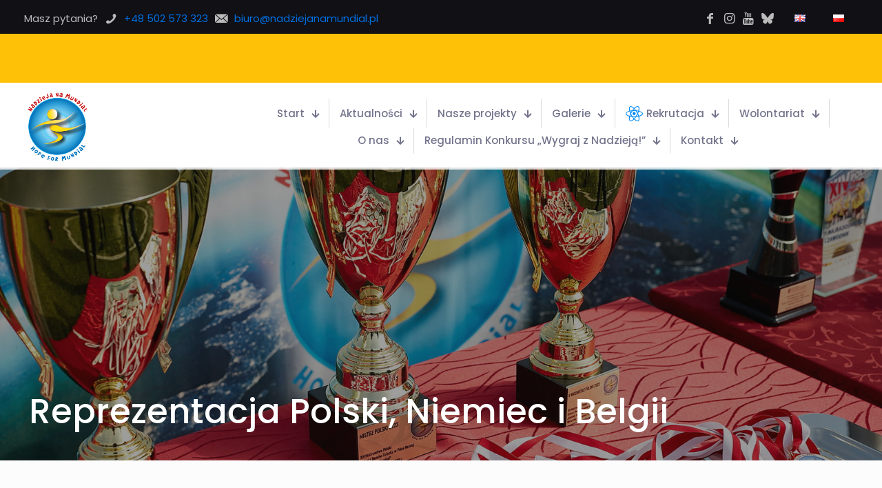

--- FILE ---
content_type: text/html; charset=UTF-8
request_url: https://nadziejanamundial.pl/2019/07/09/reprezentacja-polski/
body_size: 30565
content:
<!DOCTYPE html><html dir="ltr" lang="pl-PL" prefix="og: https://ogp.me/ns#" class="no-js " itemscope itemtype="https://schema.org/Article" ><head><script data-no-optimize="1">var litespeed_docref=sessionStorage.getItem("litespeed_docref");litespeed_docref&&(Object.defineProperty(document,"referrer",{get:function(){return litespeed_docref}}),sessionStorage.removeItem("litespeed_docref"));</script> <meta charset="UTF-8" /><title>Reprezentacja Polski, Niemiec i Belgii - Nadzieja na Mundial</title><meta name="description" content="Oto Oni‼️ Reprezentanci Polski, którzy powalczą o Mistrzostwo Świata! Mają strategię, mają plan i mają najlepszych kibiców we wszechświecie‼️ ⚽️Szymon Przybylski ⚽️Marcin Zielonka ⚽️Adam Trebus ⚽️Dawid Łozicki ⚽️Przemek Gajewski ⚽️Maciek Mielczarek ⚽️Nikolas Reimus ⚽️Kamil Gabrysiak ⚽️Patryk Przebinda ⚽️Patryk Jarecki ⚽️Bartek Jerzak ⚽️Julian Gielnik Krzysztof Kot - trener Ich rywalami w grupie są między innymi Niemcy i" /><meta name="robots" content="max-image-preview:large" /><meta name="author" content="Sławomir Grabowski"/><meta name="google-site-verification" content="qVL7_daxM-82eMnWDtGS2-UYKNFN-1gfL81LhcUtgGw" /><link rel="canonical" href="https://nadziejanamundial.pl/2019/07/09/reprezentacja-polski/" /><meta name="generator" content="All in One SEO (AIOSEO) 4.9.3" /><meta property="og:locale" content="pl_PL" /><meta property="og:site_name" content="Nadzieja na Mundial - Strona Stowarzyszenia Nadzieja na Mundial" /><meta property="og:type" content="article" /><meta property="og:title" content="Reprezentacja Polski, Niemiec i Belgii - Nadzieja na Mundial" /><meta property="og:description" content="Oto Oni‼️ Reprezentanci Polski, którzy powalczą o Mistrzostwo Świata! Mają strategię, mają plan i mają najlepszych kibiców we wszechświecie‼️ ⚽️Szymon Przybylski ⚽️Marcin Zielonka ⚽️Adam Trebus ⚽️Dawid Łozicki ⚽️Przemek Gajewski ⚽️Maciek Mielczarek ⚽️Nikolas Reimus ⚽️Kamil Gabrysiak ⚽️Patryk Przebinda ⚽️Patryk Jarecki ⚽️Bartek Jerzak ⚽️Julian Gielnik Krzysztof Kot - trener Ich rywalami w grupie są między innymi Niemcy i" /><meta property="og:url" content="https://nadziejanamundial.pl/2019/07/09/reprezentacja-polski/" /><meta property="og:image" content="https://nadziejanamundial.pl/wp-content/uploads/2023/11/cropped-Logo_MS_uni_rgb.png" /><meta property="og:image:secure_url" content="https://nadziejanamundial.pl/wp-content/uploads/2023/11/cropped-Logo_MS_uni_rgb.png" /><meta property="og:image:width" content="745" /><meta property="og:image:height" content="802" /><meta property="article:published_time" content="2019-07-09T17:31:08+00:00" /><meta property="article:modified_time" content="2023-12-10T00:37:50+00:00" /><meta property="article:publisher" content="https://www.facebook.com/HopeforMundial" /><meta name="twitter:card" content="summary_large_image" /><meta name="twitter:site" content="@Muffin_Group" /><meta name="twitter:title" content="Reprezentacja Polski, Niemiec i Belgii - Nadzieja na Mundial" /><meta name="twitter:description" content="Oto Oni‼️ Reprezentanci Polski, którzy powalczą o Mistrzostwo Świata! Mają strategię, mają plan i mają najlepszych kibiców we wszechświecie‼️ ⚽️Szymon Przybylski ⚽️Marcin Zielonka ⚽️Adam Trebus ⚽️Dawid Łozicki ⚽️Przemek Gajewski ⚽️Maciek Mielczarek ⚽️Nikolas Reimus ⚽️Kamil Gabrysiak ⚽️Patryk Przebinda ⚽️Patryk Jarecki ⚽️Bartek Jerzak ⚽️Julian Gielnik Krzysztof Kot - trener Ich rywalami w grupie są między innymi Niemcy i" /><meta name="twitter:creator" content="@Muffin_Group" /><meta name="twitter:image" content="https://nadziejanamundial.pl/wp-content/uploads/2023/11/cropped-Logo_MS_uni_rgb.png" /> <script type="application/ld+json" class="aioseo-schema">{"@context":"https:\/\/schema.org","@graph":[{"@type":"BlogPosting","@id":"https:\/\/nadziejanamundial.pl\/2019\/07\/09\/reprezentacja-polski\/#blogposting","name":"Reprezentacja Polski, Niemiec i Belgii - Nadzieja na Mundial","headline":"Reprezentacja Polski, Niemiec i Belgii","author":{"@id":"https:\/\/nadziejanamundial.pl\/author\/s-grabowski\/#author"},"publisher":{"@id":"https:\/\/nadziejanamundial.pl\/#organization"},"image":{"@type":"ImageObject","url":"https:\/\/nadziejanamundial.pl\/wp-content\/uploads\/2019\/07\/Polska-1.jpg","width":960,"height":539},"datePublished":"2019-07-09T19:31:08+02:00","dateModified":"2023-12-10T01:37:50+01:00","inLanguage":"pl-PL","mainEntityOfPage":{"@id":"https:\/\/nadziejanamundial.pl\/2019\/07\/09\/reprezentacja-polski\/#webpage"},"isPartOf":{"@id":"https:\/\/nadziejanamundial.pl\/2019\/07\/09\/reprezentacja-polski\/#webpage"},"articleSection":"2019, Polski, pll_wpml_2983518"},{"@type":"BreadcrumbList","@id":"https:\/\/nadziejanamundial.pl\/2019\/07\/09\/reprezentacja-polski\/#breadcrumblist","itemListElement":[{"@type":"ListItem","@id":"https:\/\/nadziejanamundial.pl#listItem","position":1,"name":"Dom","item":"https:\/\/nadziejanamundial.pl","nextItem":{"@type":"ListItem","@id":"https:\/\/nadziejanamundial.pl\/category\/2019\/#listItem","name":"2019"}},{"@type":"ListItem","@id":"https:\/\/nadziejanamundial.pl\/category\/2019\/#listItem","position":2,"name":"2019","item":"https:\/\/nadziejanamundial.pl\/category\/2019\/","nextItem":{"@type":"ListItem","@id":"https:\/\/nadziejanamundial.pl\/2019\/07\/09\/reprezentacja-polski\/#listItem","name":"Reprezentacja Polski, Niemiec i Belgii"},"previousItem":{"@type":"ListItem","@id":"https:\/\/nadziejanamundial.pl#listItem","name":"Dom"}},{"@type":"ListItem","@id":"https:\/\/nadziejanamundial.pl\/2019\/07\/09\/reprezentacja-polski\/#listItem","position":3,"name":"Reprezentacja Polski, Niemiec i Belgii","previousItem":{"@type":"ListItem","@id":"https:\/\/nadziejanamundial.pl\/category\/2019\/#listItem","name":"2019"}}]},{"@type":"Organization","@id":"https:\/\/nadziejanamundial.pl\/#organization","name":"Nadzieja na Mundial","description":"Strona Stowarzyszenia Nadzieja na Mundial","url":"https:\/\/nadziejanamundial.pl\/","telephone":"+48511367030","logo":{"@type":"ImageObject","url":"https:\/\/nadziejanamundial.pl\/wp-content\/uploads\/2023\/11\/cropped-Logo_MS_uni_rgb.png","@id":"https:\/\/nadziejanamundial.pl\/2019\/07\/09\/reprezentacja-polski\/#organizationLogo","width":745,"height":802},"image":{"@id":"https:\/\/nadziejanamundial.pl\/2019\/07\/09\/reprezentacja-polski\/#organizationLogo"},"sameAs":["https:\/\/www.facebook.com\/HopeforMundial","https:\/\/twitter.com\/Muffin_Group","https:\/\/www.tiktok.com\/@hopeformundial","https:\/\/www.youtube.com\/@HopeforMundial\/featured"]},{"@type":"Person","@id":"https:\/\/nadziejanamundial.pl\/author\/s-grabowski\/#author","url":"https:\/\/nadziejanamundial.pl\/author\/s-grabowski\/","name":"S\u0142awomir Grabowski","image":{"@type":"ImageObject","@id":"https:\/\/nadziejanamundial.pl\/2019\/07\/09\/reprezentacja-polski\/#authorImage","url":"https:\/\/nadziejanamundial.pl\/wp-content\/litespeed\/avatar\/b364f3b98eed091988b5c814bb461da7.jpg?ver=1769508317","width":96,"height":96,"caption":"S\u0142awomir Grabowski"}},{"@type":"WebPage","@id":"https:\/\/nadziejanamundial.pl\/2019\/07\/09\/reprezentacja-polski\/#webpage","url":"https:\/\/nadziejanamundial.pl\/2019\/07\/09\/reprezentacja-polski\/","name":"Reprezentacja Polski, Niemiec i Belgii - Nadzieja na Mundial","description":"Oto Oni\u203c\ufe0f Reprezentanci Polski, kt\u00f3rzy powalcz\u0105 o Mistrzostwo \u015awiata! Maj\u0105 strategi\u0119, maj\u0105 plan i maj\u0105 najlepszych kibic\u00f3w we wszech\u015bwiecie\u203c\ufe0f \u26bd\ufe0fSzymon Przybylski \u26bd\ufe0fMarcin Zielonka \u26bd\ufe0fAdam Trebus \u26bd\ufe0fDawid \u0141ozicki \u26bd\ufe0fPrzemek Gajewski \u26bd\ufe0fMaciek Mielczarek \u26bd\ufe0fNikolas Reimus \u26bd\ufe0fKamil Gabrysiak \u26bd\ufe0fPatryk Przebinda \u26bd\ufe0fPatryk Jarecki \u26bd\ufe0fBartek Jerzak \u26bd\ufe0fJulian Gielnik Krzysztof Kot - trener Ich rywalami w grupie s\u0105 mi\u0119dzy innymi Niemcy i","inLanguage":"pl-PL","isPartOf":{"@id":"https:\/\/nadziejanamundial.pl\/#website"},"breadcrumb":{"@id":"https:\/\/nadziejanamundial.pl\/2019\/07\/09\/reprezentacja-polski\/#breadcrumblist"},"author":{"@id":"https:\/\/nadziejanamundial.pl\/author\/s-grabowski\/#author"},"creator":{"@id":"https:\/\/nadziejanamundial.pl\/author\/s-grabowski\/#author"},"image":{"@type":"ImageObject","url":"https:\/\/nadziejanamundial.pl\/wp-content\/uploads\/2019\/07\/Polska-1.jpg","@id":"https:\/\/nadziejanamundial.pl\/2019\/07\/09\/reprezentacja-polski\/#mainImage","width":960,"height":539},"primaryImageOfPage":{"@id":"https:\/\/nadziejanamundial.pl\/2019\/07\/09\/reprezentacja-polski\/#mainImage"},"datePublished":"2019-07-09T19:31:08+02:00","dateModified":"2023-12-10T01:37:50+01:00"},{"@type":"WebSite","@id":"https:\/\/nadziejanamundial.pl\/#website","url":"https:\/\/nadziejanamundial.pl\/","name":"Nadzieja na Mundial","description":"Strona Stowarzyszenia Nadzieja na Mundial","inLanguage":"pl-PL","publisher":{"@id":"https:\/\/nadziejanamundial.pl\/#organization"}}]}</script> <meta name="description" content="Just another WordPress site"/><meta property="og:image" content="https://nadziejanamundial.pl/wp-content/uploads/2019/07/Polska-1.jpg"/><meta property="og:url" content="https://nadziejanamundial.pl/2019/07/09/reprezentacja-polski/"/><meta property="og:type" content="article"/><meta property="og:title" content="Reprezentacja Polski, Niemiec i Belgii"/><meta property="og:description" content="Oto Oni&#x203c;&#xfe0f; Reprezentanci Polski, którzy powalczą o Mistrzostwo Świata! Mają strategię, mają plan i mają najlepszych kibiców […]"/><meta name="format-detection" content="telephone=no"><meta name="viewport" content="width=device-width, initial-scale=1" /><link rel="shortcut icon" href="https://new.nadziejanamundial.pl/wp-content/uploads/2023/11/Logo_MS_bez_napisow-80x80-1.png#82269" type="image/x-icon" /><link rel="apple-touch-icon" href="https://new.nadziejanamundial.pl/wp-content/uploads/2023/11/NnM_logo_male.png#82265" /><meta name="theme-color" content="#ffffff" media="(prefers-color-scheme: light)"><meta name="theme-color" content="#ffffff" media="(prefers-color-scheme: dark)"><link rel="alternate" title="oEmbed (JSON)" type="application/json+oembed" href="https://nadziejanamundial.pl/wp-json/oembed/1.0/embed?url=https%3A%2F%2Fnadziejanamundial.pl%2F2019%2F07%2F09%2Freprezentacja-polski%2F&#038;lang=pl" /><link rel="alternate" title="oEmbed (XML)" type="text/xml+oembed" href="https://nadziejanamundial.pl/wp-json/oembed/1.0/embed?url=https%3A%2F%2Fnadziejanamundial.pl%2F2019%2F07%2F09%2Freprezentacja-polski%2F&#038;format=xml&#038;lang=pl" />
 <script src="//www.googletagmanager.com/gtag/js?id=G-W4FYSJ595E"  data-cfasync="false" data-wpfc-render="false" type="text/javascript" async></script> <script data-cfasync="false" data-wpfc-render="false" type="text/javascript">var mi_version = '9.11.1';
				var mi_track_user = true;
				var mi_no_track_reason = '';
								var MonsterInsightsDefaultLocations = {"page_location":"https:\/\/nadziejanamundial.pl\/2019\/07\/09\/reprezentacja-polski\/"};
								if ( typeof MonsterInsightsPrivacyGuardFilter === 'function' ) {
					var MonsterInsightsLocations = (typeof MonsterInsightsExcludeQuery === 'object') ? MonsterInsightsPrivacyGuardFilter( MonsterInsightsExcludeQuery ) : MonsterInsightsPrivacyGuardFilter( MonsterInsightsDefaultLocations );
				} else {
					var MonsterInsightsLocations = (typeof MonsterInsightsExcludeQuery === 'object') ? MonsterInsightsExcludeQuery : MonsterInsightsDefaultLocations;
				}

								var disableStrs = [
										'ga-disable-G-W4FYSJ595E',
									];

				/* Function to detect opted out users */
				function __gtagTrackerIsOptedOut() {
					for (var index = 0; index < disableStrs.length; index++) {
						if (document.cookie.indexOf(disableStrs[index] + '=true') > -1) {
							return true;
						}
					}

					return false;
				}

				/* Disable tracking if the opt-out cookie exists. */
				if (__gtagTrackerIsOptedOut()) {
					for (var index = 0; index < disableStrs.length; index++) {
						window[disableStrs[index]] = true;
					}
				}

				/* Opt-out function */
				function __gtagTrackerOptout() {
					for (var index = 0; index < disableStrs.length; index++) {
						document.cookie = disableStrs[index] + '=true; expires=Thu, 31 Dec 2099 23:59:59 UTC; path=/';
						window[disableStrs[index]] = true;
					}
				}

				if ('undefined' === typeof gaOptout) {
					function gaOptout() {
						__gtagTrackerOptout();
					}
				}
								window.dataLayer = window.dataLayer || [];

				window.MonsterInsightsDualTracker = {
					helpers: {},
					trackers: {},
				};
				if (mi_track_user) {
					function __gtagDataLayer() {
						dataLayer.push(arguments);
					}

					function __gtagTracker(type, name, parameters) {
						if (!parameters) {
							parameters = {};
						}

						if (parameters.send_to) {
							__gtagDataLayer.apply(null, arguments);
							return;
						}

						if (type === 'event') {
														parameters.send_to = monsterinsights_frontend.v4_id;
							var hookName = name;
							if (typeof parameters['event_category'] !== 'undefined') {
								hookName = parameters['event_category'] + ':' + name;
							}

							if (typeof MonsterInsightsDualTracker.trackers[hookName] !== 'undefined') {
								MonsterInsightsDualTracker.trackers[hookName](parameters);
							} else {
								__gtagDataLayer('event', name, parameters);
							}
							
						} else {
							__gtagDataLayer.apply(null, arguments);
						}
					}

					__gtagTracker('js', new Date());
					__gtagTracker('set', {
						'developer_id.dZGIzZG': true,
											});
					if ( MonsterInsightsLocations.page_location ) {
						__gtagTracker('set', MonsterInsightsLocations);
					}
										__gtagTracker('config', 'G-W4FYSJ595E', {"forceSSL":"true","link_attribution":"true"} );
										window.gtag = __gtagTracker;										(function () {
						/* https://developers.google.com/analytics/devguides/collection/analyticsjs/ */
						/* ga and __gaTracker compatibility shim. */
						var noopfn = function () {
							return null;
						};
						var newtracker = function () {
							return new Tracker();
						};
						var Tracker = function () {
							return null;
						};
						var p = Tracker.prototype;
						p.get = noopfn;
						p.set = noopfn;
						p.send = function () {
							var args = Array.prototype.slice.call(arguments);
							args.unshift('send');
							__gaTracker.apply(null, args);
						};
						var __gaTracker = function () {
							var len = arguments.length;
							if (len === 0) {
								return;
							}
							var f = arguments[len - 1];
							if (typeof f !== 'object' || f === null || typeof f.hitCallback !== 'function') {
								if ('send' === arguments[0]) {
									var hitConverted, hitObject = false, action;
									if ('event' === arguments[1]) {
										if ('undefined' !== typeof arguments[3]) {
											hitObject = {
												'eventAction': arguments[3],
												'eventCategory': arguments[2],
												'eventLabel': arguments[4],
												'value': arguments[5] ? arguments[5] : 1,
											}
										}
									}
									if ('pageview' === arguments[1]) {
										if ('undefined' !== typeof arguments[2]) {
											hitObject = {
												'eventAction': 'page_view',
												'page_path': arguments[2],
											}
										}
									}
									if (typeof arguments[2] === 'object') {
										hitObject = arguments[2];
									}
									if (typeof arguments[5] === 'object') {
										Object.assign(hitObject, arguments[5]);
									}
									if ('undefined' !== typeof arguments[1].hitType) {
										hitObject = arguments[1];
										if ('pageview' === hitObject.hitType) {
											hitObject.eventAction = 'page_view';
										}
									}
									if (hitObject) {
										action = 'timing' === arguments[1].hitType ? 'timing_complete' : hitObject.eventAction;
										hitConverted = mapArgs(hitObject);
										__gtagTracker('event', action, hitConverted);
									}
								}
								return;
							}

							function mapArgs(args) {
								var arg, hit = {};
								var gaMap = {
									'eventCategory': 'event_category',
									'eventAction': 'event_action',
									'eventLabel': 'event_label',
									'eventValue': 'event_value',
									'nonInteraction': 'non_interaction',
									'timingCategory': 'event_category',
									'timingVar': 'name',
									'timingValue': 'value',
									'timingLabel': 'event_label',
									'page': 'page_path',
									'location': 'page_location',
									'title': 'page_title',
									'referrer' : 'page_referrer',
								};
								for (arg in args) {
																		if (!(!args.hasOwnProperty(arg) || !gaMap.hasOwnProperty(arg))) {
										hit[gaMap[arg]] = args[arg];
									} else {
										hit[arg] = args[arg];
									}
								}
								return hit;
							}

							try {
								f.hitCallback();
							} catch (ex) {
							}
						};
						__gaTracker.create = newtracker;
						__gaTracker.getByName = newtracker;
						__gaTracker.getAll = function () {
							return [];
						};
						__gaTracker.remove = noopfn;
						__gaTracker.loaded = true;
						window['__gaTracker'] = __gaTracker;
					})();
									} else {
										console.log("");
					(function () {
						function __gtagTracker() {
							return null;
						}

						window['__gtagTracker'] = __gtagTracker;
						window['gtag'] = __gtagTracker;
					})();
									}</script> <style id='wp-img-auto-sizes-contain-inline-css' type='text/css'>img:is([sizes=auto i],[sizes^="auto," i]){contain-intrinsic-size:3000px 1500px}
/*# sourceURL=wp-img-auto-sizes-contain-inline-css */</style><style id="litespeed-ccss">body{--wp--preset--color--black:#000;--wp--preset--color--cyan-bluish-gray:#abb8c3;--wp--preset--color--white:#fff;--wp--preset--color--pale-pink:#f78da7;--wp--preset--color--vivid-red:#cf2e2e;--wp--preset--color--luminous-vivid-orange:#ff6900;--wp--preset--color--luminous-vivid-amber:#fcb900;--wp--preset--color--light-green-cyan:#7bdcb5;--wp--preset--color--vivid-green-cyan:#00d084;--wp--preset--color--pale-cyan-blue:#8ed1fc;--wp--preset--color--vivid-cyan-blue:#0693e3;--wp--preset--color--vivid-purple:#9b51e0;--wp--preset--gradient--vivid-cyan-blue-to-vivid-purple:linear-gradient(135deg,rgba(6,147,227,1) 0%,#9b51e0 100%);--wp--preset--gradient--light-green-cyan-to-vivid-green-cyan:linear-gradient(135deg,#7adcb4 0%,#00d082 100%);--wp--preset--gradient--luminous-vivid-amber-to-luminous-vivid-orange:linear-gradient(135deg,rgba(252,185,0,1) 0%,rgba(255,105,0,1) 100%);--wp--preset--gradient--luminous-vivid-orange-to-vivid-red:linear-gradient(135deg,rgba(255,105,0,1) 0%,#cf2e2e 100%);--wp--preset--gradient--very-light-gray-to-cyan-bluish-gray:linear-gradient(135deg,#eee 0%,#a9b8c3 100%);--wp--preset--gradient--cool-to-warm-spectrum:linear-gradient(135deg,#4aeadc 0%,#9778d1 20%,#cf2aba 40%,#ee2c82 60%,#fb6962 80%,#fef84c 100%);--wp--preset--gradient--blush-light-purple:linear-gradient(135deg,#ffceec 0%,#9896f0 100%);--wp--preset--gradient--blush-bordeaux:linear-gradient(135deg,#fecda5 0%,#fe2d2d 50%,#6b003e 100%);--wp--preset--gradient--luminous-dusk:linear-gradient(135deg,#ffcb70 0%,#c751c0 50%,#4158d0 100%);--wp--preset--gradient--pale-ocean:linear-gradient(135deg,#fff5cb 0%,#b6e3d4 50%,#33a7b5 100%);--wp--preset--gradient--electric-grass:linear-gradient(135deg,#caf880 0%,#71ce7e 100%);--wp--preset--gradient--midnight:linear-gradient(135deg,#020381 0%,#2874fc 100%);--wp--preset--font-size--small:13px;--wp--preset--font-size--medium:20px;--wp--preset--font-size--large:36px;--wp--preset--font-size--x-large:42px;--wp--preset--spacing--20:.44rem;--wp--preset--spacing--30:.67rem;--wp--preset--spacing--40:1rem;--wp--preset--spacing--50:1.5rem;--wp--preset--spacing--60:2.25rem;--wp--preset--spacing--70:3.38rem;--wp--preset--spacing--80:5.06rem;--wp--preset--shadow--natural:6px 6px 9px rgba(0,0,0,.2);--wp--preset--shadow--deep:12px 12px 50px rgba(0,0,0,.4);--wp--preset--shadow--sharp:6px 6px 0px rgba(0,0,0,.2);--wp--preset--shadow--outlined:6px 6px 0px -3px rgba(255,255,255,1),6px 6px rgba(0,0,0,1);--wp--preset--shadow--crisp:6px 6px 0px rgba(0,0,0,1)}a,b,body,div,footer,h1,h6,header,html,i,img,li,p,section,span,strong,ul{margin:0;padding:0;border:0;font-size:100%;font:inherit;vertical-align:baseline}footer,header,section{display:block}body{line-height:1}ul{list-style:none}body{--mfn-column-gap-top:0;--mfn-column-gap-bottom:40px;--mfn-column-gap-left:12px;--mfn-column-gap-right:12px;--mfn-article-box-decoration:#0089f7;--mfn-before-after-slider:#fff;--mfn-before-after-label:rgba(0,0,0,.25);--mfn-before-after-label-color:#fff;--mfn-blog-slider-date-bg:#f8f8f8;--mfn-blog-date-bg:#f8f8f8;--mfn-contactbox-line:hsla(0,0%,100%,.2);--mfn-infobox-line:hsla(0,0%,100%,.2);--mfn-faq-line:rgba(0,0,0,.1);--mfn-clients-tiles:rgba(0,0,0,.08);--mfn-clients-tiles-hover:#0089f7;--mfn-offer-thumbs-nav:#0089f7;--mfn-timeline-date-bg:#f8f8f8;--mfn-sliding-box-bg:#0089f7;--mfn-tabs-border-width:1px;--mfn-tabs-border-color:rgba(0,0,0,.08);--mfn-shape-divider:#000;--mfn-icon-box-icon:#0089f7;--mfn-popup-tmpl-offset:30px;--mfn-exitbutton-font-size:16px;--mfn-exitbutton-size:30px;--mfn-exitbutton-item-size:16px;--mfn-exitbutton-offset-horizontal:0px;--mfn-wpml-arrow-size:10px;--mfn-sidemenu-always-visible-offset:400px;--mfn-button-font-family:inherit;--mfn-button-font-size:inherit;--mfn-button-font-weight:inherit;--mfn-button-font-style:inherit;--mfn-button-letter-spacing:inherit;--mfn-button-gap:10px;--mfn-button-padding:10px 20px;--mfn-button-border-width:0px;--mfn-button-border-style:solid;--mfn-button-border-radius:3px;--mfn-button-color:#626262;--mfn-button-color-hover:#626262;--mfn-button-icon-color:#626262;--mfn-button-icon-color-hover:#626262;--mfn-button-bg:#dbdddf;--mfn-button-bg-hover:#d3d3d3;--mfn-button-border-color:transparent;--mfn-button-border-color-hover:transparent;--mfn-button-box-shadow:unset;--mfn-button-theme-color:#fff;--mfn-button-theme-color-hover:#fff;--mfn-button-theme-icon-color:#0095eb;--mfn-button-theme-icon-color-hover:#007cc3;--mfn-button-theme-bg:#0095eb;--mfn-button-theme-bg-hover:#007cc3;--mfn-button-theme-border-color:transparent;--mfn-button-theme-border-color-hover:transparent;--mfn-button-theme-box-shadow:unset;--mfn-button-shop-color:#fff;--mfn-button-shop-color-hover:#fff;--mfn-button-shop-icon-color:#0095eb;--mfn-button-shop-icon-color-hover:#007cc3;--mfn-button-shop-bg:#161922;--mfn-button-shop-bg-hover:#030304;--mfn-button-shop-border-color:transparent;--mfn-button-shop-border-color-hover:transparent;--mfn-button-shop-box-shadow:unset;--mfn-button-action-color:#626262;--mfn-button-action-color-hover:#626262;--mfn-button-action-bg:#dbdddf;--mfn-button-action-bg-hover:#d3d3d3;--mfn-button-action-border-color:transparent;--mfn-button-action-border-color-hover:transparent;--mfn-button-action-box-shadow:unset}body.style-simple{--mfn-contactbox-line:hsla(0,0%,100%,.1);--mfn-infobox-line:hsla(0,0%,100%,.1)}img:not([src$=".svg"]){max-width:100%;height:auto}html{height:100%}body{-webkit-font-smoothing:antialiased;-webkit-text-size-adjust:100%}*,:after,:before{box-sizing:inherit;-webkit-font-smoothing:antialiased}h1,h6{margin-bottom:15px}p{margin:0 0 15px}i{font-style:italic}b,strong{font-weight:700}a,a:visited{text-decoration:none;outline:0}.content_wrapper img{max-width:100%;height:auto}button::-moz-focus-inner{border:0;padding:0}button{display:inline-flex;align-items:center;justify-content:center;gap:var(--mfn-button-gap);position:relative;box-sizing:border-box;font-family:var(--mfn-button-font-family);font-size:var(--mfn-button-font-size);font-weight:var(--mfn-button-font-weight);font-style:var(--mfn-button-font-style);letter-spacing:var(--mfn-button-letter-spacing);line-height:1.2;padding:var(--mfn-button-padding);border-width:var(--mfn-button-border-width);border-style:var(--mfn-button-border-style);border-radius:var(--mfn-button-border-radius);outline:unset;text-decoration:none;overflow:hidden}button{background-color:var(--mfn-button-bg);border-color:var(--mfn-button-border-color);color:var(--mfn-button-color);box-shadow:var(--mfn-button-box-shadow)}.button-animation-slide button:before{background-color:var(--mfn-button-bg-hover)}[class^=icon-]:before{font-family:mfn-icons;font-style:normal;font-weight:400;speak:never;display:inline-block;text-decoration:inherit;width:1em;text-align:center;font-variant:normal;text-transform:none;line-height:1em;-webkit-font-smoothing:antialiased;-moz-osx-font-smoothing:grayscale}.icon-email:before{content:"\e872"}.icon-left-open-big:before{content:"\e8b8"}.icon-phone:before{content:"\e8f4"}.icon-right-open-big:before{content:"\e916"}.icon-up-open-big:before{content:"\e946"}.icon-youtube:before{content:"\e95f"}.icon-menu-fine:before{content:"\e960"}.icon-instagram:before{content:"\f16d"}.icon-facebook:before{content:"\f30c"}.icon-tiktok:before{content:"\e987"}button::-moz-focus-inner{padding:0;border:0}body{min-width:960px}#Wrapper{position:relative}#Wrapper{max-width:1240px;margin:0 auto}.layout-full-width{padding:0}.layout-full-width #Wrapper{max-width:100%!important;width:100%!important;margin:0!important}#Content{width:100%;padding-top:30px;z-index:0;position:relative}.section{position:relative;box-sizing:border-box}.section_wrapper{max-width:1220px;height:100%;margin:0 auto;position:relative}.section_wrapper:after{clear:both;content:" ";display:block;height:0;visibility:hidden;width:100%}.mcb-wrap{float:left;position:relative;z-index:1;box-sizing:border-box}.mcb-wrap.divider{width:100%;height:0!important}.column{float:left;margin:0}.mcb-column,.mcb-wrap,.section{background-position:0 0;background-repeat:no-repeat}.one-fifth.mcb-wrap{width:20%}.one-fourth.mcb-wrap{width:25%}.one-second.mcb-wrap{width:50%}.one.mcb-wrap{width:100%}.one.column{width:100%}.mcb-column{position:relative}.mcb-column-inner{position:relative;margin:var(--mfn-column-gap-top) var(--mfn-column-gap-right) var(--mfn-column-gap-bottom) var(--mfn-column-gap-left)}.mfn-item-inline.column{width:auto!important;flex:0 0 auto!important;max-width:100%}.column.column_divider .mcb-item-divider-inner{margin-bottom:0!important;height:auto!important}.clearfix:after,.clearfix:before{content:"20";display:block;height:0;visibility:hidden}.clearfix:after,.clearfix:before{overflow:hidden;width:0}.clearfix:after{clear:both}.section[data-parallax="3d"]{overflow:hidden}.section .mfn-parallax{position:absolute;left:0;top:0;max-width:none!important}.section>.mcb-background-overlay{width:100%;height:100%;position:absolute;z-index:1;top:0;left:0}.wrap>.mcb-wrap-inner>.mcb-wrap-background-overlay{width:100%;height:100%;position:absolute;left:0;top:0;border-radius:inherit}.no-content-padding #Content{padding:0!important}#Content .fixed-nav{display:none}.fixed-nav{position:fixed;bottom:40px;height:80px;z-index:90}.fixed-nav.fixed-nav-prev{left:0}.fixed-nav.fixed-nav-next{right:0}.fixed-nav .arrow{display:block;width:35px;font-size:15px;color:#fff;line-height:80px;text-align:center}.fixed-nav .arrow,.fixed-nav .photo{height:80px;position:relative;z-index:92}.fixed-nav .photo{width:80px;overflow:hidden;line-height:0;background-color:#eee}.fixed-nav .desc{width:190px;padding:6px 15px;min-height:68px;background:#fff;z-index:91}.fixed-nav .desc h6{margin-bottom:0}.fixed-nav-prev .arrow,.fixed-nav-prev .desc,.fixed-nav-prev .photo{float:left}.fixed-nav-prev .desc{margin-left:-335px}.fixed-nav-next .arrow,.fixed-nav-next .desc,.fixed-nav-next .photo{float:right}.fixed-nav-next .desc{margin-right:-335px}@media only screen and (max-width:1430px){.fixed-nav-prev .photo{position:static;margin-left:-115px}.fixed-nav-next .photo{position:static;margin-right:-115px}}#body_overlay{position:fixed;top:0;left:0;width:100%;height:120%;background:rgba(0,0,0,.6);z-index:9002;display:none}body.mobile-side-slide{position:relative;overflow-x:visible}#back_to_top{float:right;margin:-9px 0 0}#back_to_top.sticky{position:fixed;right:75px;bottom:20px;z-index:9001}#back_to_top.sticky.scroll{opacity:0}#mfn-gdpr{display:none;align-items:center;position:fixed;z-index:10000;box-sizing:border-box}#mfn-gdpr .mfn-gdpr-image{line-height:0}#mfn-gdpr .mfn-gdpr-content>:last-child{margin-bottom:0}#mfn-gdpr[data-direction=vertical]{flex-direction:column;padding:40px;bottom:40px;width:320px}#mfn-gdpr[data-direction=vertical] .mfn-gdpr-image{margin-bottom:25px}#mfn-gdpr[data-direction=vertical] .mfn-gdpr-image img{max-height:64px;max-width:100%}#mfn-gdpr[data-direction=vertical] .mfn-gdpr-content{margin-bottom:15px;text-align:center}#mfn-gdpr[data-direction=vertical] .mfn-gdpr-readmore{margin-bottom:15px}#mfn-gdpr[data-aligment=right]{right:40px}#mfn-gdpr{background-color:#eef2f5}#mfn-gdpr .mfn-gdpr-content{color:#626262}#mfn-gdpr .mfn-gdpr-content a,#mfn-gdpr a.mfn-gdpr-readmore{color:#161922}#mfn-gdpr .mfn-gdpr-button{background-color:#006edf;color:#fff;border:1px solid transparent}.dark{color:#fff!important}.dark h1{color:#fff}.dark hr{background-color:hsla(0,0%,100%,.08);color:hsla(0,0%,100%,.08)}hr{display:block;border:none;outline:none;height:1px;width:100%}hr{margin:0 auto 15px;clear:both}hr.no_line{background:0 0;color:transparent}.column_divider hr{margin-bottom:0}.mfn-shape-divider{position:absolute;left:0;width:100%;overflow:hidden;line-height:0}.mfn-shape-divider[data-name=top]{top:0}.mfn-shape-divider[data-bring-front="1"]{z-index:2}.mfn-shape-divider svg{display:block;position:relative;width:100%;height:150px}.mfn-shape-divider svg path:not(.transparent){fill:var(--mfn-shape-divider)}ul{list-style:none outside}.column_heading .title{margin-bottom:0}.column_icon_box_2 a{text-decoration:none;color:inherit}.mfn-icon-box{box-sizing:border-box}.mfn-icon-box,.mfn-icon-box .icon-wrapper{display:flex;align-items:center;overflow:hidden}.mfn-icon-box .icon-wrapper{justify-content:center;flex-shrink:0;line-height:0}.mfn-builder-content .mfn-icon-box .icon-wrapper i{font-size:7vh;line-height:1;color:var(--mfn-icon-box-icon)}.mfn-icon-box:not(.mfn-header-icon-box) .desc-wrapper{flex-grow:1;display:flex;flex-wrap:wrap}.mfn-header-tmpl .mfn-header-icon-box .icon-wrapper{overflow:unset}.mfn-icon-box-left .icon-wrapper{margin:0 20px 0 0}.mfn-icon-box-top{flex-direction:column}.mfn-icon-box-top .desc-wrapper{width:100%;text-align:center}.mfn-icon-box-top .icon-wrapper{margin:0 0 30px}.mfn-icon-box-top.mfn-icon-box-center .icon-wrapper{width:40%}.mfn-icon-box-center{align-items:center}hr{background-color:rgba(0,0,0,.08);color:rgba(0,0,0,.08)}.mfn-close-icon{z-index:5;display:flex;justify-content:center;align-items:center;width:40px;height:40px;font-size:20px;text-decoration:none!important}.mfn-close-icon .icon{color:rgba(0,0,0,.3);display:inline-block}.section_wrapper{flex-wrap:wrap}.mcb-wrap,.mcb-wrap-inner,.section_wrapper{display:flex;align-items:flex-start}.mcb-wrap-inner{align-content:flex-start;flex-wrap:wrap;position:relative;width:100%;align-self:stretch}.column_column{display:flex}.mcb-item-column-inner{width:100%;word-break:break-word}.mfn-header-tmpl{--mfn-column-gap-left:5px;--mfn-column-gap-right:5px;--mfn-column-gap-bottom:0;--mfn-header-menu-gap:0px;--mfn-header-menu-icon-gap:5px;--mfn-header-menu-submenu-icon-gap:10px;--mfn-header-menu-sep:rgba(1,7,39,.15);--mfn-header-menu-animation-height:3px;--mfn-header-menu-icon-size:25px;--mfn-header-submenu-icon-size:13px;--mfn-header-menu-animation-color:#0089f7;--mfn-header-menu-sidebar-width:350px;--mfn-header-search-icon-color:#333;--mfn-header-icon-color:#333;--mfn-header-submenu-border-radius-top:4px;--mfn-header-submenu-border-radius-right:4px;--mfn-header-submenu-border-radius-bottom:4px;--mfn-header-submenu-border-radius-left:4px;--mfn-header-submenu-dropdown-size:8px;--mfn-header-submenu-dropdown-offset:0px;--mfn-header-submenu-dropdown-color:#fff;width:100%;position:relative;z-index:3}.mfn-header-tmpl.mfn-hasSticky .mfn-header-sticky-section{display:none}@media only screen and (max-width:767px){.mfn-header-tmpl .section_wrapper{padding-left:0!important;padding-right:0!important}}.mfn-header-overlay{position:fixed;left:0;top:0;width:100%;height:0;z-index:2;opacity:0}.mfn-header-tmpl .mcb-header-wrap{width:auto;max-width:100%}.mfn-header-tmpl .mcb-header-section>.section_wrapper,.mfn-header-tmpl .mcb-header-wrap>.mcb-wrap-inner{flex-wrap:nowrap}.mfn-header-tmpl .mcb-header-section>.section_wrapper:after{content:unset}@media only screen and (min-width:960px) and (max-width:1440px){.mfn-header-tmpl .laptop-one-second.mcb-header-wrap:not(.mfn-item-custom-width),.mfn-header-tmpl .laptop-one.mcb-header-wrap:not(.mfn-item-custom-width){width:auto}}@media only screen and (min-width:768px) and (max-width:959px){.mfn-header-tmpl .tablet-one-second.mcb-header-wrap:not(.mfn-item-custom-width),.mfn-header-tmpl .tablet-one.mcb-header-wrap:not(.mfn-item-custom-width){width:auto}}@media only screen and (max-width:767px){.mfn-header-tmpl .mobile-one.mcb-header-wrap:not(.mfn-item-custom-width){width:auto}}.mfn-item-inline.column_header_menu,.mfn-item-inline.column_header_promo_bar{flex-grow:1!important;flex-shrink:1!important;flex-basis:0!important}.mfn-header-tmpl .column_column{flex-shrink:1!important}.mfn-header-tmpl .column_column .column_attr>:last-child{margin-bottom:0}.column_header_logo .logo-wrapper{display:flex;align-items:center;width:100%;height:100%;line-height:0}.column_header_logo .logo-wrapper>*{width:100%;height:auto}.column_header_promo_bar .promo_bar_slider .pbs_one{display:none}.column_header_promo_bar .promo_bar_slider .pbs_one.pbs-active,.column_header_promo_bar .promo_bar_slider:not(.mfn-initialized) .pbs_one:first-child{display:block;animation:mfnPBSFadeIn .3s cubic-bezier(.2,1,.3,1);-webkit-animation:mfnPBSFadeIn .3s cubic-bezier(.2,1,.3,1)}@keyframes mfnPBSFadeIn{0%{opacity:0;transform:scale(.98)}to{opacity:1;transform:scale(1)}}@-webkit-keyframes mfnPBSFadeIn{0%{opacity:0;transform:scale(.98)}to{opacity:1;transform:scale(1)}}.mfn-header-menu{display:flex;align-items:stretch;flex-wrap:wrap;font-size:15px;line-height:1.5;font-weight:500}.mfn-header-menu,.mfn-header-menu .mfn-submenu{margin:0;padding:0;list-style:none}.mfn-header-menu .mfn-menu-li{position:relative}.mfn-header-menu .mfn-menu-li .mfn-menu-link{display:flex;text-decoration:none}.mfn-header-menu>.mfn-menu-li>.mfn-menu-link{position:relative;align-items:center;justify-content:center;padding:8px 20px;width:100%;box-sizing:border-box}.mfn-header-menu>.mfn-menu-li>.mfn-menu-link .menu-item-helper{display:flex;position:absolute;left:0;top:0;width:100%;height:100%;box-sizing:border-box}.mfn-header-menu .mfn-menu-li .mfn-submenu{display:none;position:absolute;width:220px;border-radius:var(--mfn-header-submenu-border-radius-top) var(--mfn-header-submenu-border-radius-right) var(--mfn-header-submenu-border-radius-bottom) var(--mfn-header-submenu-border-radius-left)}.mfn-header-menu .mfn-menu-li .mfn-submenu .mfn-menu-link{align-items:center;padding:10px 20px}.mfn-header-menu .mfn-menu-li .mfn-submenu .mfn-menu-li:first-child .mfn-menu-link{border-radius:var(--mfn-header-submenu-border-radius-top) var(--mfn-header-submenu-border-radius-right) 0 0}.mfn-header-menu .mfn-menu-li .mfn-submenu .mfn-menu-li:last-child .mfn-menu-link{border-bottom:0;border-radius:0 0 var(--mfn-header-submenu-border-radius-bottom) var(--mfn-header-submenu-border-radius-left)}.mfn-header-menu .mfn-menu-li .mfn-submenu .mfn-menu-link .menu-sub{margin-left:auto}.mfn-header-menu>.mfn-menu-li .mfn-submenu{left:0;top:100%}.mfn-header-menu .mfn-menu-li>.mfn-menu-link{color:#73748c}.mfn-header-menu .mfn-menu-link .menu-icon i{color:#0089f7}.mfn-header-menu .mfn-submenu{background-color:#fff;box-shadow:0 10px 20px 0 rgba(1,7,39,.05)}.mfn-header-menu>.mfn-menu-li,.mfn-header-menu>.mfn-menu-li .mfn-menu-link .menu-icon,.mfn-header-menu>.mfn-menu-li .mfn-menu-link .menu-sub{z-index:1}.mfn-header-menu>.mfn-menu-li>.mfn-menu-link,.mfn-menu-separator-on>.mfn-menu-li:after{z-index:4}.mfn-header-menu>.mfn-menu-li>.mfn-menu-link>.label-wrapper>.menu-label{white-space:nowrap}.mfn-header-menu>.mfn-menu-li .mfn-menu-link span.menu-sub i{font-size:var(--mfn-header-submenu-icon-size)}.mfn-header-menu .mfn-menu-li .mfn-submenu .mfn-menu-link .menu-sub>i{font-size:var(--mfn-header-submenu-submenu-icon-size)}.mfn-header-menu .mfn-menu-link .menu-icon{line-height:1}.mfn-header-menu .mfn-menu-link .menu-icon i{font-size:var(--mfn-header-menu-icon-size)}.mfn-header-menu .mfn-menu-link .label-wrapper{position:relative;display:flex;flex-direction:column}.mfn-menu-submenu-icon-off .mfn-menu-link .menu-sub{display:none}.mfn-menu-icon-left .mfn-menu-link>.menu-icon{margin-right:var(--mfn-header-menu-icon-gap)}.mfn-menu-icon-left .mfn-menu-link>.menu-sub{margin-left:var(--mfn-header-menu-submenu-icon-gap)}.mfn-menu-separator-on>.mfn-menu-li:after{content:"";width:1px;height:100%;background-color:var(--mfn-header-menu-sep);position:absolute;top:0;right:calc(var(--mfn-header-menu-gap)*-0.5)}.mfn-menu-separator-on>.mfn-menu-li:last-child:after{display:none}.mfn-header-menu>.mfn-menu-li{display:inline-flex;margin:0 calc(var(--mfn-header-menu-gap)/2)}.mfn-header-menu>.mfn-menu-li:first-child{margin-left:0}.mfn-header-menu>.mfn-menu-li:last-child{margin-right:0}.mfn-menu-animation-text-line-bottom>.mfn-menu-li>.mfn-menu-link .label-wrapper:before{content:"";position:absolute;left:0;top:100%;width:100%;height:var(--mfn-header-menu-animation-height);background-color:var(--mfn-header-menu-animation-color);transform:scaleX(0)}.mfn-menu-animation-text-toggle-line-bottom>.mfn-menu-li>.mfn-menu-link .label-wrapper:before{content:"";position:absolute;left:0;top:100%;width:100%;height:var(--mfn-header-menu-animation-height);background-color:var(--mfn-header-menu-animation-color);transform:scaleX(0);transform-origin:100% 50%}.mfn-header-tmpl .mfn-icon-box .icon-wrapper i{font-size:var(--mfn-header-menu-icon-size);color:var(--mfn-header-icon-color)}.mcb-item-header_burger-inner{z-index:2}.mfn-header-tmpl-menu-sidebar{position:fixed!important;z-index:1;top:0;width:var(--mfn-header-menu-sidebar-width);height:100vh;background-color:#f6f7f9}.mfn-header-tmpl-menu-sidebar .mfn-header-tmpl-menu-sidebar-wrapper{display:flex;flex-wrap:wrap;position:relative;align-items:center;overflow-y:auto;height:100%;padding:50px;box-sizing:border-box}.mfn-header-tmpl-menu-sidebar .mfn-header-menu{flex-direction:column;width:100%}.mfn-header-tmpl-menu-sidebar .mfn-header-menu>.mfn-menu-li{flex-direction:column}.mfn-header-tmpl-menu-sidebar .mfn-header-menu .mfn-submenu{display:none;position:relative;left:unset;top:unset;width:100%}.mfn-header-tmpl-menu-sidebar-right{right:calc(var(--mfn-header-menu-sidebar-width)*-1)}.mfn-header-tmpl-menu-sidebar .mfn-close-icon{position:absolute;top:10px}.mfn-header-tmpl-menu-sidebar-right .mfn-close-icon{right:10px}.mfn-header-tmpl-menu-sidebar .mfn-header-menu>.mfn-menu-li{display:inline-flex;margin:calc(var(--mfn-header-menu-gap)/2) 0}.mfn-header-tmpl-menu-sidebar .mfn-header-menu>.mfn-menu-li:first-child{margin-top:0}.mfn-header-tmpl-menu-sidebar .mfn-header-menu>.mfn-menu-li:last-child{margin-bottom:0}.mfn-header-tmpl a.mfn-icon-box{text-decoration:none}.mfn-header-tmpl .mfn-icon-box-left .icon-wrapper{margin:0 10px 0 0}.mfn-header-tmpl .mfn-icon-box-top .icon-wrapper{margin:0 0 5px}.column_header_burger.mfn-item-inline .icon-wrapper,.column_header_icon.mfn-item-inline .icon-wrapper{width:auto}.mfn-header-tmpl .mfn-icon-box-empty-desc .icon-wrapper{margin:0}.mfn-menu-separator-on>li:after{z-index:4}.mfn-footer-sliding .mfn-footer-tmpl{position:fixed;width:100%;bottom:0;left:0;z-index:-1}.mfn-footer-sliding #Wrapper{z-index:0;overflow-x:hidden}.mfn-footer-sliding #Content{position:relative}@media only screen and (max-width:767px){.mfn-footer-sliding .mfn-footer-tmpl{position:static}.mfn-footer-sliding #Content{margin-bottom:0!important}.mfn-footer-tmpl .mcb-section:not(.full-width){max-width:700px;padding-left:33px;padding-right:33px}.mfn-footer-tmpl .mcb-section .section_wrapper{max-width:100%!important}}.column_footer_logo .logo-wrapper{display:flex;align-items:center;width:100%;height:100%;line-height:0}.column_footer_logo .logo-wrapper img{max-width:100%;height:auto}body{--mfn-swiper-pagination-bullet-active-color:#007aff;--mfn-swiper-pagination-bullet-inactive-color:#000;--mfn-swiper-pagination-bullet-width:10px;--mfn-swiper-pagination-bullet-height:10px;--mfn-swiper-pagination-spacing:20px;--mfn-swiper-arrow-width:auto;--mfn-swiper-arrow-height:auto;--mfn-swiper-arrow-size:50px;--mfn-swiper-arrow-spacing:20px}.mfn-header-tmpl .column_header_icon .mfn-icon-box,.mfn-header-tmpl .column_header_icon .mfn-icon-box .icon-wrapper{overflow:unset}.mfn-icon-box-left .icon-wrapper{width:25%}.animate{-webkit-animation-duration:1s;-moz-animation-duration:1s;-ms-animation-duration:1s;-o-animation-duration:1s;animation-duration:1s;-webkit-animation-fill-mode:both;-moz-animation-fill-mode:both;-ms-animation-fill-mode:both;-o-animation-fill-mode:both;animation-fill-mode:both}.no-js .animate{opacity:1}.animate[data-anim-type]{opacity:0}.fab,.fas{-moz-osx-font-smoothing:grayscale;-webkit-font-smoothing:antialiased;display:inline-block;font-style:normal;font-variant:normal;text-rendering:auto;line-height:1}.fa-arrow-down:before{content:"\f063"}.fa-arrow-right:before{content:"\f061"}.fa-react:before{content:"\f41b"}.fab{font-family:Font Awesome\ 5 Brands}.fab{font-weight:400}.fas{font-family:Font Awesome\ 5 Free}.fas{font-weight:900}body{--mfn-tabs-border-width:1px}html{overflow-x:hidden}@media only screen and (max-width:1239px){a[href^=tel]{color:inherit;text-decoration:none}}@media only screen and (min-width:960px) and (max-width:1239px){body{min-width:0}#Wrapper{max-width:960px}.section_wrapper{max-width:940px}}@media only screen and (min-width:1441px){.hide-desktop{display:none!important}}@media only screen and (min-width:960px) and (max-width:1440px){.hide-laptop{display:none!important}.laptop-one-fifth.mcb-wrap{width:20%}.laptop-one-fourth.mcb-wrap{width:25%}.laptop-one-second.mcb-wrap{width:50%}.laptop-one.mcb-wrap{width:100%}.laptop-one.column{width:100%}}@media only screen and (max-width:959px){.section{background-attachment:scroll!important}}@media only screen and (min-width:768px) and (max-width:959px){body{min-width:0}#Wrapper{max-width:728px}.section_wrapper{max-width:708px}.tablet-one-fifth.mcb-wrap{width:20%}.tablet-one-fourth.mcb-wrap{width:25%}.tablet-one-second.mcb-wrap{width:50%}.tablet-one.mcb-wrap{width:100%}.tablet-one.column{width:100%}.hide-tablet{display:none!important}}@media only screen and (max-width:767px){body{min-width:0}body.responsive-overflow-x-mobile{overflow-x:hidden}.section_wrapper .column,.section_wrapper .mcb-wrap{margin:0;width:100%;clear:both}.sections_group{margin:0;width:100%!important;clear:both}.content_wrapper .section_wrapper{max-width:700px!important}.content_wrapper .mcb-column-inner{margin:0 0 20px}.mobile-one.mcb-wrap{width:100%}.mobile-one.column{width:100%}.hide-mobile{display:none!important}#back_to_top{float:none;margin:-10px 0 10px}#back_to_top.sticky{right:20px!important;margin:0}.fixed-nav{display:none!important}}@media only screen and (max-width:479px){#mfn-gdpr[data-direction=vertical]{width:calc(100% - 40px);padding:30px;bottom:20px}#mfn-gdpr[data-aligment=right]{right:20px}}html{background-color:#fcfcfc}#Wrapper,#Content{background-color:#fcfcfc}body,button{font-family:"Poppins"}h1{font-family:"Poppins"}h6{font-family:"Poppins"}body{font-size:15px;line-height:28px;font-weight:400;letter-spacing:0px}h1{font-size:50px;line-height:60px;font-weight:500;letter-spacing:0px}h6{font-size:15px;line-height:26px;font-weight:700;letter-spacing:0px}@media only screen and (min-width:768px) and (max-width:959px){body{font-size:13px;line-height:24px;font-weight:400;letter-spacing:0px}h1{font-size:43px;line-height:51px;font-weight:500;letter-spacing:0px}h6{font-size:13px;line-height:22px;font-weight:700;letter-spacing:0px}}@media only screen and (min-width:480px) and (max-width:767px){body{font-size:13px;line-height:21px;font-weight:400;letter-spacing:0px}h1{font-size:38px;line-height:45px;font-weight:500;letter-spacing:0px}h6{font-size:13px;line-height:20px;font-weight:700;letter-spacing:0px}}@media only screen and (max-width:479px){body{font-size:13px;line-height:19px;font-weight:400;letter-spacing:0px}h1{font-size:30px;line-height:36px;font-weight:500;letter-spacing:0px}h6{font-size:13px;line-height:19px;font-weight:700;letter-spacing:0px}}@media only screen and (min-width:1240px){#Wrapper{max-width:1240px}.section_wrapper{max-width:1220px}}@media only screen and (max-width:767px){#Wrapper{max-width:calc(100% - 67px)}.content_wrapper .section_wrapper{max-width:550px!important;padding-left:33px;padding-right:33px}}.footer_button{color:#65666C!important;background-color:transparent;box-shadow:none!important}.footer_button:after{display:none!important}body{--mfn-clients-tiles-hover:#0089f7;--mfn-icon-box-icon:#0089f7;--mfn-sliding-box-bg:#0089f7;--mfn-woo-body-color:#626262;--mfn-woo-heading-color:#626262;--mfn-woo-themecolor:#0089f7;--mfn-woo-bg-themecolor:#0089f7;--mfn-woo-border-themecolor:#0089f7}body{color:#626262}.fixed-nav .arrow{background-color:#0089f7}a{color:#006edf}h1{color:#161922}h6{color:#161922}.mfn-footer{color:#bababa}.mfn-footer h6{color:#fff}::-webkit-input-placeholder{color:#929292}::-moz-placeholder{color:#929292}:-ms-input-placeholder{color:#929292}:focus::-webkit-input-placeholder{color:#929292}:focus::-moz-placeholder{color:#929292}#mfn-gdpr{background-color:#eef2f5;border-radius:5px;box-shadow:0 15px 30px 0 rgba(1,7,39,.13)}#mfn-gdpr .mfn-gdpr-content{color:#626262}#mfn-gdpr .mfn-gdpr-content a,#mfn-gdpr a.mfn-gdpr-readmore{color:#161922}#mfn-gdpr .mfn-gdpr-button{background-color:#006edf;color:#fff;border-color:transparent}body{--mfn-featured-image:url(https://nadziejanamundial.pl/wp-content/uploads/2019/05/IMG_20190519_092756-scaled-1.jpg)}.mcb-section .mcb-wrap .mcb-item-96aee4465 .column_attr{color:#bbb}.mcb-section .mcb-wrap .mcb-item-ff6162bd2 .icon-wrapper{--mfn-header-icon-color:#bbb}.mcb-section .mcb-wrap .mcb-item-ff6162bd2 .mfn-icon-box .icon-wrapper{--mfn-header-menu-icon-size:18px}.mcb-section .mcb-wrap .mcb-item-68538fedb .icon-wrapper{--mfn-header-icon-color:#bbb}.mcb-section .mcb-wrap .mcb-item-68538fedb .mfn-icon-box .icon-wrapper{--mfn-header-menu-icon-size:18px}.mcb-section .mcb-wrap-24a19bc78{flex-grow:1;max-width-grow:1}.mcb-section .mcb-wrap-24a19bc78 .mcb-wrap-inner-24a19bc78{align-items:center}.mcb-section .mcb-wrap .mcb-item-waezhnh8l .icon-wrapper{--mfn-header-icon-color:#bbb}.mcb-section .mcb-wrap .mcb-item-waezhnh8l .mfn-icon-box .icon-wrapper{--mfn-header-menu-icon-size:18px}.mcb-section .mcb-wrap .mcb-item-yxawt8fu .icon-wrapper{--mfn-header-icon-color:#bbb}.mcb-section .mcb-wrap .mcb-item-yxawt8fu .mfn-icon-box .icon-wrapper{--mfn-header-menu-icon-size:18px}.mcb-section .mcb-wrap .mcb-item-m23n1k6jk .icon-wrapper{--mfn-header-icon-color:#bbb}.mcb-section .mcb-wrap .mcb-item-m23n1k6jk .mfn-icon-box .icon-wrapper{--mfn-header-menu-icon-size:18px}.mcb-section .mcb-wrap .mcb-item-6mcy4qumc .icon-wrapper{--mfn-header-icon-color:#bbb}.mcb-section .mcb-wrap .mcb-item-6mcy4qumc .mfn-icon-box .icon-wrapper{--mfn-header-menu-icon-size:18px}.mcb-section .mcb-wrap .mcb-item-8s9nf4iff .mfn-header-menu{justify-content:flex-start}.mcb-section .mcb-wrap .mcb-item-8s9nf4iff .mfn-header-menu>li.mfn-menu-li{flex-grow:unset;max-width-grow:unset}.mcb-section .mcb-wrap-vkb749p1m{flex-grow:unset;max-width-grow:unset}.mcb-section .mcb-wrap-vkb749p1m .mcb-wrap-inner-vkb749p1m{align-items:center;justify-content:flex-end}.mcb-section-effeeeee2 .mcb-section-inner-effeeeee2{align-items:center}.mcb-section-effeeeee2{background-color:#101015;padding-top:8px;padding-bottom:3px;margin-bottom:-9px;z-index:1}.mcb-section .mcb-wrap .mcb-item-uagtgo5y .mcb-column-inner-uagtgo5y{text-align:right;color:#3f51b5;padding-top:8px;line-height:1.5rem;font-weight:500;letter-spacing:.1rem;font-size:1.3rem;font-style:normal}.mcb-section .mcb-wrap .mcb-item-uagtgo5y .mcb-column-inner-uagtgo5y a{color:#3f51b5}.mcb-section .mcb-wrap .mcb-item-uagtgo5y{animation-delay:.499s}.mcb-section .mcb-wrap-5jmeq2ne{flex-grow:1;max-width-grow:1}.mcb-section .mcb-wrap-5jmeq2ne .mcb-wrap-inner-5jmeq2ne{align-items:center;min-height:20px;height:40px}.mcb-section-uoq5xdwv .mcb-section-inner-uoq5xdwv{align-items:center}.mcb-section-uoq5xdwv{background-color:#ffc107}.mcb-section .mcb-wrap .mcb-item-aefb3f2d5 .logo-wrapper{align-items:center}.mcb-section .mcb-wrap .mcb-item-aefb3f2d5{flex:0 0 106px;max-width:106px}.mcb-section .mcb-wrap .mcb-item-hg9s3ow2b .title{background-position:center center;font-size:33px;font-weight:600;letter-spacing:1px;line-height:40px}.mcb-section .mcb-wrap-695d22e72{flex-grow:unset;max-width-grow:unset;flex:0 0 334px;max-width:334px}.mcb-section .mcb-wrap-695d22e72 .mcb-wrap-inner-695d22e72{align-items:center;margin-right:15px}.mcb-section .mcb-wrap .mcb-item-lrqhgmopk .mfn-header-menu{justify-content:flex-end}.mcb-section .mcb-wrap .mcb-item-lrqhgmopk .mfn-header-menu>li.mfn-menu-li>a.mfn-menu-link{border-style:none;border-width:0 2px 0 0}.mcb-section .mcb-wrap .mcb-item-8psa0sjs8 .mfn-header-tmpl-menu-sidebar .mfn-header-tmpl-menu-sidebar-wrapper{align-items:center}.mcb-section .mcb-wrap .mcb-item-8psa0sjs8 .mfn-header-tmpl-menu-sidebar .mfn-close-icon{font-size:20px}.mcb-section .mcb-wrap-8uhtqpjqg{flex-grow:1;max-width-grow:1}.mcb-section .mcb-wrap-8uhtqpjqg .mcb-wrap-inner-8uhtqpjqg{align-items:center;margin-right:15px;flex-wrap:wrap;max-width-wrap:wrap}.mcb-section-9f3214457{padding-top:10px;padding-bottom:10px;background-color:rgba(255,255,255,.8);margin-bottom:-2px;margin-top:2px}.mcb-section-9f3214457 .mcb-section-inner-9f3214457{align-items:center}.mcb-section .mcb-wrap .mcb-item-u1c3blmu .logo-wrapper{align-items:center}.mcb-section .mcb-wrap .mcb-item-u1c3blmu{flex:0 0 71px;max-width:71px}.mcb-section .mcb-wrap-c9xllil3u{flex-grow:unset;max-width-grow:unset}.mcb-section .mcb-wrap-c9xllil3u .mcb-wrap-inner-c9xllil3u{align-items:center;margin-right:15px}.mcb-section .mcb-wrap .mcb-item-0h7er16v .mfn-header-menu{justify-content:flex-end}.mcb-section .mcb-wrap .mcb-item-0h7er16v .mfn-header-menu>li.mfn-menu-li>a.mfn-menu-link{border-style:none;border-width:0 2px 0 0}.mcb-section .mcb-wrap .mcb-item-qk8fird5o .mfn-header-menu{justify-content:flex-end}.mcb-section .mcb-wrap .mcb-item-qk8fird5o{flex:0 0 122px;max-width:122px}.mcb-section .mcb-wrap .mcb-item-dvlkb4v8s .mfn-header-tmpl-menu-sidebar .mfn-header-tmpl-menu-sidebar-wrapper{align-items:center}.mcb-section .mcb-wrap .mcb-item-dvlkb4v8s .mfn-header-tmpl-menu-sidebar .mfn-close-icon{font-size:20px}.mcb-section .mcb-wrap-o72qkwyf{flex-grow:unset;max-width-grow:unset}.mcb-section .mcb-wrap-o72qkwyf .mcb-wrap-inner-o72qkwyf{align-items:center;margin-right:15px;justify-content:flex-end}.mcb-section-p20akj1yf{padding-top:10px;padding-bottom:10px;background-color:rgba(255,255,255,.85);margin-bottom:-118px}.mcb-section-p20akj1yf .mcb-section-inner-p20akj1yf{align-items:center}@media (max-width:1440px){.mcb-section .mcb-wrap .mcb-item-8s9nf4iff .mfn-header-menu{justify-content:center}.mcb-section .mcb-wrap-5jmeq2ne{flex-grow:1;max-width-grow:1}.mcb-section .mcb-wrap-5jmeq2ne .mcb-wrap-inner-5jmeq2ne{align-items:center}.mcb-section-uoq5xdwv .mcb-section-inner-uoq5xdwv{align-items:center}.mcb-section .mcb-wrap .mcb-item-aefb3f2d5 .mcb-column-inner-aefb3f2d5{transform-scaleX:1;transform-scaleY:1;transform:matrix(1,0,0,1,0,0) rotate(0deg)}.mcb-section .mcb-wrap .mcb-item-hg9s3ow2b .title{font-size:31px;line-height:38px}.mcb-section .mcb-wrap .mcb-item-hg9s3ow2b{flex:0 0 200px;max-width:200px}.mcb-section .mcb-wrap-695d22e72{flex-grow:1;max-width-grow:1}.mcb-section .mcb-wrap-695d22e72 .mcb-wrap-inner-695d22e72{flex-wrap:nowrap;max-width-wrap:nowrap}.mcb-section .mcb-wrap .mcb-item-lrqhgmopk .mfn-header-menu{justify-content:center}.mcb-section .mcb-wrap .mcb-item-8psa0sjs8 .mfn-icon-box .icon-wrapper{--mfn-header-menu-icon-size:39px}.mcb-section .mcb-wrap-8uhtqpjqg{flex-grow:1;max-width-grow:1}.mcb-section .mcb-wrap-8uhtqpjqg .mcb-wrap-inner-8uhtqpjqg{flex-wrap:nowrap;max-width-wrap:nowrap}.mcb-section .mcb-wrap .mcb-item-u1c3blmu .mcb-column-inner-u1c3blmu{transform-scaleX:1;transform-scaleY:1;transform:matrix(1,0,0,1,0,0) rotate(0deg)}.mcb-section .mcb-wrap-c9xllil3u{flex-grow:1;max-width-grow:1}.mcb-section .mcb-wrap-c9xllil3u .mcb-wrap-inner-c9xllil3u{flex-wrap:nowrap;max-width-wrap:nowrap}.mcb-section .mcb-wrap .mcb-item-0h7er16v .mfn-header-menu{justify-content:center}.mcb-section .mcb-wrap .mcb-item-qk8fird5o .mfn-header-menu{justify-content:center}.mcb-section .mcb-wrap .mcb-item-dvlkb4v8s .mfn-icon-box .icon-wrapper{--mfn-header-menu-icon-size:39px}.mcb-section .mcb-wrap-o72qkwyf{flex-grow:1;max-width-grow:1}.mcb-section .mcb-wrap-o72qkwyf .mcb-wrap-inner-o72qkwyf{flex-wrap:nowrap;max-width-wrap:nowrap}}@media (max-width:959px){.mcb-section .mcb-wrap-24a19bc78{flex-grow:1;max-width-grow:1}.mcb-section .mcb-wrap-24a19bc78 .mcb-wrap-inner-24a19bc78{align-items:center}.mcb-section .mcb-wrap .mcb-item-8s9nf4iff .mfn-header-menu{justify-content:center}.mcb-section .mcb-wrap .mcb-item-8s9nf4iff .mfn-header-menu>li.mfn-menu-li{flex-grow:unset;max-width-grow:unset}.mcb-section .mcb-wrap-vkb749p1m{flex-grow:1;max-width-grow:1}.mcb-section .mcb-wrap-vkb749p1m .mcb-wrap-inner-vkb749p1m{align-items:center}.mcb-section-effeeeee2 .mcb-section-inner-effeeeee2{align-items:center}.mcb-section .mcb-wrap-5jmeq2ne{flex-grow:1;max-width-grow:1}.mcb-section .mcb-wrap-5jmeq2ne .mcb-wrap-inner-5jmeq2ne{align-items:center}.mcb-section-uoq5xdwv .mcb-section-inner-uoq5xdwv{align-items:center}.mcb-section .mcb-wrap .mcb-item-aefb3f2d5 .logo-wrapper{align-items:center}.mcb-section .mcb-wrap-695d22e72{flex-grow:unset;max-width-grow:unset}.mcb-section .mcb-wrap-695d22e72 .mcb-wrap-inner-695d22e72{align-items:center}.mcb-section .mcb-wrap .mcb-item-lrqhgmopk .mfn-header-menu{justify-content:center}.mcb-section .mcb-wrap-8uhtqpjqg{flex-grow:1;max-width-grow:1}.mcb-section .mcb-wrap-8uhtqpjqg .mcb-wrap-inner-8uhtqpjqg{align-items:center;justify-content:flex-end;flex-wrap:nowrap;max-width-wrap:nowrap}.mcb-section-9f3214457 .mcb-section-inner-9f3214457{align-items:center}.mcb-section .mcb-wrap .mcb-item-u1c3blmu .logo-wrapper{align-items:center}.mcb-section .mcb-wrap-c9xllil3u{flex-grow:unset;max-width-grow:unset}.mcb-section .mcb-wrap-c9xllil3u .mcb-wrap-inner-c9xllil3u{align-items:center}.mcb-section .mcb-wrap .mcb-item-0h7er16v .mfn-header-menu{justify-content:center}.mcb-section .mcb-wrap .mcb-item-qk8fird5o .mfn-header-menu{justify-content:center}.mcb-section .mcb-wrap-o72qkwyf{flex-grow:1;max-width-grow:1}.mcb-section .mcb-wrap-o72qkwyf .mcb-wrap-inner-o72qkwyf{align-items:center;justify-content:flex-end;flex-wrap:nowrap;max-width-wrap:nowrap}.mcb-section-p20akj1yf .mcb-section-inner-p20akj1yf{align-items:center}}@media (max-width:767px){.mcb-section .mcb-wrap-24a19bc78{flex-grow:1;max-width-grow:1}.mcb-section .mcb-wrap-24a19bc78 .mcb-wrap-inner-24a19bc78{align-items:center}.mcb-section .mcb-wrap .mcb-item-8s9nf4iff .mfn-header-menu{justify-content:center}.mcb-section .mcb-wrap .mcb-item-8s9nf4iff .mfn-header-menu>li.mfn-menu-li{flex-grow:unset;max-width-grow:unset}.mcb-section .mcb-wrap-vkb749p1m{flex-grow:1;max-width-grow:1}.mcb-section .mcb-wrap-vkb749p1m .mcb-wrap-inner-vkb749p1m{align-items:center;justify-content:center}.mcb-section-effeeeee2 .mcb-section-inner-effeeeee2{align-items:center}.mcb-section .mcb-wrap .mcb-item-uagtgo5y .mcb-column-inner-uagtgo5y{font-size:1rem;line-height:1.1rem}.mcb-section .mcb-wrap-5jmeq2ne{flex-grow:1;max-width-grow:1}.mcb-section .mcb-wrap-5jmeq2ne .mcb-wrap-inner-5jmeq2ne{align-items:center}.mcb-section-uoq5xdwv .mcb-section-inner-uoq5xdwv{align-items:center}.mcb-section .mcb-wrap .mcb-item-aefb3f2d5 .logo-wrapper{align-items:center}.mcb-section .mcb-wrap .mcb-item-aefb3f2d5{flex:0 0 92px;max-width:92px}.mcb-section .mcb-wrap .mcb-item-hg9s3ow2b .title{font-size:23px;line-height:31px}.mcb-section .mcb-wrap .mcb-item-hg9s3ow2b{flex:0 0 157px;max-width:157px}.mcb-section .mcb-wrap-695d22e72{flex-grow:1;max-width-grow:1;flex:0 0 262px;max-width:262px}.mcb-section .mcb-wrap-695d22e72 .mcb-wrap-inner-695d22e72{align-items:center;margin-top:-22px;margin-bottom:5px}.mcb-section .mcb-wrap .mcb-item-lrqhgmopk .mfn-header-menu{justify-content:center}.mcb-section .mcb-wrap-8uhtqpjqg{flex-grow:1;max-width-grow:1}.mcb-section .mcb-wrap-8uhtqpjqg .mcb-wrap-inner-8uhtqpjqg{align-items:center;margin-top:-22px;margin-bottom:5px}.mcb-section-9f3214457{padding-top:30px;padding-right:20px;padding-bottom:4px;padding-left:20px}.mcb-section-9f3214457 .mcb-section-inner-9f3214457{align-items:center}.mcb-section .mcb-wrap .mcb-item-u1c3blmu .logo-wrapper{align-items:center}.mcb-section .mcb-wrap .mcb-item-u1c3blmu{flex:0 0 92px;max-width:92px}.mcb-section .mcb-wrap-c9xllil3u{flex-grow:1;max-width-grow:1}.mcb-section .mcb-wrap-c9xllil3u .mcb-wrap-inner-c9xllil3u{align-items:center;margin-top:-22px;margin-bottom:5px}.mcb-section .mcb-wrap .mcb-item-0h7er16v .mfn-header-menu{justify-content:center}.mcb-section .mcb-wrap .mcb-item-qk8fird5o .mfn-header-menu{justify-content:center}.mcb-section .mcb-wrap-o72qkwyf{flex-grow:1;max-width-grow:1}.mcb-section .mcb-wrap-o72qkwyf .mcb-wrap-inner-o72qkwyf{align-items:center;margin-top:-22px;margin-bottom:5px}.mcb-section-p20akj1yf{padding-top:30px;padding-right:20px;padding-bottom:4px;padding-left:20px}.mcb-section-p20akj1yf .mcb-section-inner-p20akj1yf{align-items:center}}.mcb-section .mcb-wrap .mcb-item-b5c4b89d1 .title{background-position:center center}.mcb-section .mcb-wrap .mcb-item-b5c4b89d1 .mcb-column-inner-b5c4b89d1{padding-top:324px}.mcb-section .mcb-wrap-3e7c41cad .mcb-wrap-inner-3e7c41cad{min-height:254px}.mcb-section-21739d58d .mcb-background-overlay{background-position:center;background-size:cover;opacity:.47;background-image:linear-gradient(0deg,rgba(98,96,96,.64) 0%,rgba(255,255,255,.01) 0%);background-color:rgba(13,13,13,.86);background-repeat:no-repeat;background-attachment:parallax}.mcb-section-21739d58d{padding-top:0;padding-bottom:0;margin-top:-1px;margin-bottom:49px;background-repeat:no-repeat;background-position:center;background-size:cover;background-image:url(https://new.nadziejanamundial.pl/wp-content/uploads/2023/05/G6A6802_LR.jpg#43209)}.mcb-section-0lvxe5w0j{padding-top:123px;padding-bottom:104px;margin-top:-38px;background-size:cover;background-attachment:parallax;background-repeat:no-repeat;background-position:bottom center;background-image:url(https://new.nadziejanamundial.pl/wp-content/uploads/2023/12/tlo1.jpg#83832)}.mcb-section-0lvxe5w0j .mcb-background-overlay{opacity:1;background-attachment:parallax;background-repeat:no-repeat;background-size:cover;background-position:top center}.mcb-section-0lvxe5w0j .mfn-shape-divider-top svg{--mfn-shape-divider:#fff;width:100%;height:162px}:root{--wpforms-field-border-radius:3px;--wpforms-field-border-style:solid;--wpforms-field-border-size:1px;--wpforms-field-background-color:#fff;--wpforms-field-border-color:rgba(0,0,0,.25);--wpforms-field-border-color-spare:rgba(0,0,0,.25);--wpforms-field-text-color:rgba(0,0,0,.7);--wpforms-field-menu-color:#fff;--wpforms-label-color:rgba(0,0,0,.85);--wpforms-label-sublabel-color:rgba(0,0,0,.55);--wpforms-label-error-color:#d63637;--wpforms-button-border-radius:3px;--wpforms-button-border-style:none;--wpforms-button-border-size:1px;--wpforms-button-background-color:#066aab;--wpforms-button-border-color:#066aab;--wpforms-button-text-color:#fff;--wpforms-page-break-color:#066aab;--wpforms-background-image:none;--wpforms-background-position:center center;--wpforms-background-repeat:no-repeat;--wpforms-background-size:cover;--wpforms-background-width:100px;--wpforms-background-height:100px;--wpforms-background-color:rgba(0,0,0,0);--wpforms-background-url:none;--wpforms-container-padding:0px;--wpforms-container-border-style:none;--wpforms-container-border-width:1px;--wpforms-container-border-color:#000;--wpforms-container-border-radius:3px;--wpforms-field-size-input-height:43px;--wpforms-field-size-input-spacing:15px;--wpforms-field-size-font-size:16px;--wpforms-field-size-line-height:19px;--wpforms-field-size-padding-h:14px;--wpforms-field-size-checkbox-size:16px;--wpforms-field-size-sublabel-spacing:5px;--wpforms-field-size-icon-size:1;--wpforms-label-size-font-size:16px;--wpforms-label-size-line-height:19px;--wpforms-label-size-sublabel-font-size:14px;--wpforms-label-size-sublabel-line-height:17px;--wpforms-button-size-font-size:17px;--wpforms-button-size-height:41px;--wpforms-button-size-padding-h:15px;--wpforms-button-size-margin-top:10px;--wpforms-container-shadow-size-box-shadow:none}.mcb-section .mcb-wrap .mcb-item-1a48b1d90{flex:0 0 187px;max-width:187px}.mcb-section .mcb-wrap .mcb-item-1a48b1d90 .mcb-column-inner-1a48b1d90{margin-bottom:25px}.mcb-section .mcb-wrap .mcb-item-ce82dd0be .mcb-column-inner-ce82dd0be{margin-bottom:10px}.mcb-section .mcb-wrap .mcb-item-817ab253f .icon-wrapper i{font-size:15px;color:#fff}.mcb-section .mcb-wrap .mcb-item-817ab253f .icon-wrapper{width:36px;height:36px;border-style:solid;border-color:#fff4f4;border-width:1px;border-radius:100%;margin-bottom:0}.mcb-section .mcb-wrap .mcb-item-817ab253f .mcb-column-inner-817ab253f{margin-right:5px}.mcb-section .mcb-wrap .mcb-item-05d8b19a4 .icon-wrapper i{font-size:15px;color:#fff}.mcb-section .mcb-wrap .mcb-item-05d8b19a4 .icon-wrapper{width:36px;height:36px;border-style:solid;border-color:#fff4f4;border-width:1px;border-radius:100%;margin-bottom:0}.mcb-section .mcb-wrap .mcb-item-05d8b19a4 .mcb-column-inner-05d8b19a4{margin-right:5px;margin-left:5px}.mcb-section .mcb-wrap .mcb-item-65ecea913 .icon-wrapper i{font-size:15px;color:#fff}.mcb-section .mcb-wrap .mcb-item-65ecea913 .icon-wrapper{width:36px;height:36px;border-style:solid;border-color:#fff4f4;border-width:1px;border-radius:100%;margin-bottom:0}.mcb-section .mcb-wrap .mcb-item-65ecea913 .mcb-column-inner-65ecea913{margin-right:5px;margin-left:5px}.mcb-section .mcb-wrap .mcb-item-4e2c666a3 .icon-wrapper i{font-size:15px;color:#fff}.mcb-section .mcb-wrap .mcb-item-4e2c666a3 .icon-wrapper{width:36px;height:36px;border-style:solid;border-color:#fff4f4;border-width:1px;border-radius:100%;margin-bottom:0}.mcb-section .mcb-wrap .mcb-item-4e2c666a3 .mcb-column-inner-4e2c666a3{margin-right:5px;margin-left:5px}.mcb-section .mcb-wrap-3440f46dd .mcb-wrap-inner-3440f46dd{padding-right:10%;justify-content:center;margin-top:-103px}.mcb-section .mcb-wrap .mcb-item-c1db74d43 .title{background-position:center center}.mcb-section .mcb-wrap .mcb-item-c1db74d43 .mcb-column-inner-c1db74d43{margin-bottom:20px;margin-right:2px;margin-left:2px}.mcb-section .mcb-wrap .mcb-item-8kjulvcti .mcb-column-inner-8kjulvcti{margin-top:33px;margin-right:2px;margin-left:2px}.mcb-section .mcb-wrap-dd3d2dbd4 .mcb-wrap-inner-dd3d2dbd4{margin-top:10px;margin-left:2px;margin-right:2px}.mcb-section .mcb-wrap .mcb-item-71591b859 .title{background-position:center center}.mcb-section .mcb-wrap .mcb-item-71591b859 .mcb-column-inner-71591b859{margin-bottom:12px;margin-right:2px;margin-left:2px}.mcb-section .mcb-wrap .mcb-item-55af6030a .mcb-column-inner-55af6030a{margin-right:2px;margin-left:2px}.mcb-section .mcb-wrap-0d20cf0a3 .mcb-wrap-inner-0d20cf0a3{margin-top:10px;margin-right:0;margin-left:0}.mcb-section .mcb-wrap .mcb-item-5mxgwx9rw .title{background-position:center center}.mcb-section .mcb-wrap .mcb-item-5mxgwx9rw .mcb-column-inner-5mxgwx9rw{margin-bottom:12px;margin-right:2px;margin-left:2px}.mcb-section .mcb-wrap .mcb-item-184l45j0o .mcb-column-inner-184l45j0o{margin-right:2px;margin-left:2px}.mcb-section .mcb-wrap-wo23pb3yr .mcb-wrap-inner-wo23pb3yr{margin-top:10px}.mcb-section-880ff8a33{background-color:#131313;padding-top:23px;padding-bottom:0}.mcb-section .mcb-wrap .mcb-item-8db1c0115 .column_attr{text-align:center}.mcb-section .mcb-wrap .mcb-item-8db1c0115 .mcb-column-inner-8db1c0115{margin-bottom:0}.mcb-section-c23b25d57{background-color:#0d0d0d;padding-top:9px;padding-bottom:0}@media (max-width:767px){.mcb-section .mcb-wrap .mcb-item-ce82dd0be .column_attr{text-align:center}.mcb-section .mcb-wrap-3440f46dd .mcb-wrap-inner-3440f46dd{justify-content:center;padding-right:0}.mcb-section .mcb-wrap .mcb-item-c1db74d43 .title{text-align:center}.mcb-section .mcb-wrap .mcb-item-8kjulvcti .column_attr{text-align:center}.mcb-section .mcb-wrap .mcb-item-71591b859 .title{text-align:center}.mcb-section .mcb-wrap .mcb-item-55af6030a .column_attr{text-align:center}.mcb-section .mcb-wrap .mcb-item-5mxgwx9rw .title{text-align:center}.mcb-section .mcb-wrap .mcb-item-184l45j0o .column_attr{text-align:center}}</style><link rel="preload" data-asynced="1" data-optimized="2" as="style" onload="this.onload=null;this.rel='stylesheet'" href="https://nadziejanamundial.pl/wp-content/litespeed/ucss/94bf99c86e0601b015b2b962894426f1.css?ver=b48c9" /><script data-optimized="1" type="litespeed/javascript" data-src="https://nadziejanamundial.pl/wp-content/plugins/litespeed-cache/assets/js/css_async.min.js"></script> <style id='mfn-dynamic-inline-css' type='text/css'>body:not(.template-slider) #Header_wrapper{background-image:url(https://new.nadziejanamundial.pl/wp-content/uploads/2023/05/G6A6802_LR.jpg#43209)}#Subheader{background-image:url(https://new.nadziejanamundial.pl/wp-content/uploads/2023/05/G6A6802_LR.jpg#43209);background-repeat:no-repeat;background-position:center;background-size:cover}
form input.display-none{display:none!important}body{--mfn-featured-image: url(https://nadziejanamundial.pl/wp-content/uploads/2019/07/Polska-1.jpg.webp);}
/* Local Header Style 82996 */
.mcb-section .mcb-wrap .mcb-item-96aee4465 .column_attr{color:#bbbbbb;}.mcb-section .mcb-wrap .mcb-item-ff6162bd2 .mfn-icon-box .icon-wrapper{--mfn-header-menu-icon-size:18px;}.mcb-section .mcb-wrap .mcb-item-ff6162bd2 .icon-wrapper{--mfn-header-icon-color:#bbbbbb;}.mcb-section .mcb-wrap .mcb-item-ff6162bd2 .mfn-icon-box .icon-wrapper .header-cart-count,.mcb-section .mcb-wrap .mcb-item-ff6162bd2 .mfn-icon-box .icon-wrapper .header-wishlist-count{top:-9px;right:-11px;}.mcb-section .mcb-wrap .mcb-item-68538fedb .mfn-icon-box .icon-wrapper{--mfn-header-menu-icon-size:18px;}.mcb-section .mcb-wrap .mcb-item-68538fedb .icon-wrapper{--mfn-header-icon-color:#bbbbbb;}.mcb-section .mcb-wrap .mcb-item-68538fedb .mfn-icon-box .icon-wrapper .header-cart-count,.mcb-section .mcb-wrap .mcb-item-68538fedb .mfn-icon-box .icon-wrapper .header-wishlist-count{top:-9px;right:-11px;}.mcb-section .mcb-wrap-24a19bc78{flex-grow:1;}.mcb-section .mcb-wrap-24a19bc78 .mcb-wrap-inner-24a19bc78{align-items:center;}.mcb-section .mcb-wrap .mcb-item-waezhnh8l .mfn-icon-box .icon-wrapper{--mfn-header-menu-icon-size:18px;}.mcb-section .mcb-wrap .mcb-item-waezhnh8l .icon-wrapper{--mfn-header-icon-color:#bbbbbb;}.mcb-section .mcb-wrap .mcb-item-waezhnh8l .mfn-icon-box:hover .icon-wrapper{--mfn-header-icon-color:#FFFFFF;}.mcb-section .mcb-wrap .mcb-item-waezhnh8l .mfn-icon-box .icon-wrapper .header-cart-count,.mcb-section .mcb-wrap .mcb-item-waezhnh8l .mfn-icon-box .icon-wrapper .header-wishlist-count{top:-9px;right:-11px;}.mcb-section .mcb-wrap .mcb-item-yxawt8fu .mfn-icon-box .icon-wrapper{--mfn-header-menu-icon-size:18px;}.mcb-section .mcb-wrap .mcb-item-yxawt8fu .icon-wrapper{--mfn-header-icon-color:#bbbbbb;}.mcb-section .mcb-wrap .mcb-item-yxawt8fu .mfn-icon-box:hover .icon-wrapper{--mfn-header-icon-color:#FFFFFF;}.mcb-section .mcb-wrap .mcb-item-yxawt8fu .mfn-icon-box .icon-wrapper .header-cart-count,.mcb-section .mcb-wrap .mcb-item-yxawt8fu .mfn-icon-box .icon-wrapper .header-wishlist-count{top:-9px;right:-11px;}.mcb-section .mcb-wrap .mcb-item-m23n1k6jk .mfn-icon-box .icon-wrapper{--mfn-header-menu-icon-size:18px;}.mcb-section .mcb-wrap .mcb-item-m23n1k6jk .icon-wrapper{--mfn-header-icon-color:#bbbbbb;}.mcb-section .mcb-wrap .mcb-item-m23n1k6jk .mfn-icon-box:hover .icon-wrapper{--mfn-header-icon-color:#FFFFFF;}.mcb-section .mcb-wrap .mcb-item-m23n1k6jk .mfn-icon-box .icon-wrapper .header-cart-count,.mcb-section .mcb-wrap .mcb-item-m23n1k6jk .mfn-icon-box .icon-wrapper .header-wishlist-count{top:-9px;right:-11px;}.mcb-section .mcb-wrap .mcb-item-6mcy4qumc .mfn-icon-box .icon-wrapper{--mfn-header-menu-icon-size:18px;}.mcb-section .mcb-wrap .mcb-item-6mcy4qumc .icon-wrapper{--mfn-header-icon-color:#bbbbbb;}.mcb-section .mcb-wrap .mcb-item-6mcy4qumc .mfn-icon-box:hover .icon-wrapper{--mfn-header-icon-color:#FFFFFF;}.mcb-section .mcb-wrap .mcb-item-6mcy4qumc .mfn-icon-box .icon-wrapper .header-cart-count,.mcb-section .mcb-wrap .mcb-item-6mcy4qumc .mfn-icon-box .icon-wrapper .header-wishlist-count{top:-9px;right:-11px;}.mcb-section .mcb-wrap .mcb-item-8s9nf4iff .mfn-header-menu{justify-content:flex-start;}.mcb-section .mcb-wrap .mcb-item-8s9nf4iff .mfn-header-menu > li.mfn-menu-li{flex-grow:unset;}.mcb-section .mcb-wrap-vkb749p1m{flex-grow:unset;}.mcb-section .mcb-wrap-vkb749p1m .mcb-wrap-inner-vkb749p1m{align-items:center;justify-content:flex-end;}section.mcb-section-effeeeee2{padding-top:8px;padding-bottom:3px;margin-bottom:-9px;z-index:1;background-color:#101015;}section.mcb-section-effeeeee2 .mcb-section-inner-effeeeee2{align-items:center;}.mcb-section .mcb-wrap .mcb-item-uagtgo5y .mcb-column-inner-uagtgo5y{color:#F44336;font-size:1.9rem;text-align:right;padding-top:8px;}.mcb-section .mcb-wrap .mcb-item-uagtgo5y .mcb-column-inner-uagtgo5y a{color:#F44336;}.mcb-section .mcb-wrap .mcb-item-uagtgo5y .mcb-column-inner-uagtgo5y a:hover{color:#673AB7;}.mcb-section .mcb-wrap .mcb-item-uagtgo5y{animation-delay:499ms;}.mcb-section .mcb-wrap-5jmeq2ne .mcb-wrap-inner-5jmeq2ne{height:40px;min-height:20px;align-items:center;}.mcb-section .mcb-wrap-5jmeq2ne{flex-grow:1;}section.mcb-section-uoq5xdwv{height:80px;background-color:#FFC107;}section.mcb-section-uoq5xdwv .mcb-section-inner-uoq5xdwv{align-items:center;}.mcb-section .mcb-wrap .mcb-item-aefb3f2d5 .logo-wrapper{align-items:center;}.mcb-section .mcb-wrap .mcb-item-aefb3f2d5{width:106px;}.mcb-section .mcb-wrap .mcb-item-hg9s3ow2b .title{font-size:27px;font-weight:600;letter-spacing:1px;line-height:40px;background-position:center center;}.mcb-section .mcb-wrap-695d22e72{width:334px;flex-grow:unset;}.mcb-section .mcb-wrap-695d22e72 .mcb-wrap-inner-695d22e72{margin-right:15px;align-items:center;}.mcb-section .mcb-wrap .mcb-item-lrqhgmopk .mcb-column-inner-lrqhgmopk{padding-right:00px;padding-left:0px;margin-right:0px;margin-left:0px;}.mcb-section .mcb-wrap .mcb-item-lrqhgmopk .mfn-header-menu > li.mfn-menu-li > a.mfn-menu-link{padding-right:15px;padding-left:15px;border-style:none;border-width:0 2px 0 0;}.mcb-section .mcb-wrap .mcb-item-lrqhgmopk .mfn-header-menu{justify-content:flex-end;}.mcb-section .mcb-wrap .mcb-item-8psa0sjs8 .mfn-header-tmpl-menu-sidebar .mfn-header-tmpl-menu-sidebar-wrapper{align-items:center;}.mcb-section .mcb-wrap .mcb-item-8psa0sjs8 .mfn-header-tmpl-menu-sidebar .mfn-close-icon{font-size:20px;}.mcb-section .mcb-wrap-8uhtqpjqg .mcb-wrap-inner-8uhtqpjqg{margin-left:-9px;margin-right:15px;flex-wrap:wrap;align-items:center;}.mcb-section .mcb-wrap-8uhtqpjqg{flex-grow:1;}section.mcb-section-9f3214457{padding-top:10px;padding-bottom:10px;margin-bottom:-2px;margin-top:2px;background-color:rgba(255,255,255,0.8);}section.mcb-section-9f3214457 .mcb-section-inner-9f3214457{align-items:center;}.mcb-section .mcb-wrap .mcb-item-w6rw19xf .mcb-column-inner-w6rw19xf{color:#F44336;font-size:1.9rem;text-align:right;padding-top:8px;}.mcb-section .mcb-wrap .mcb-item-w6rw19xf .mcb-column-inner-w6rw19xf a{color:#F44336;}.mcb-section .mcb-wrap .mcb-item-w6rw19xf .mcb-column-inner-w6rw19xf a:hover{color:#673AB7;}.mcb-section .mcb-wrap .mcb-item-w6rw19xf{animation-delay:499ms;}.mcb-section .mcb-wrap-ozvxbdym .mcb-wrap-inner-ozvxbdym{height:40px;min-height:20px;align-items:center;}.mcb-section .mcb-wrap-ozvxbdym{flex-grow:1;}section.mcb-section-ma3kziamn{height:80px;background-color:#FFC107;}section.mcb-section-ma3kziamn .mcb-section-inner-ma3kziamn{align-items:center;}.mcb-section .mcb-wrap .mcb-item-u1c3blmu .logo-wrapper{align-items:center;}.mcb-section .mcb-wrap .mcb-item-u1c3blmu{width:71px;}.mcb-section .mcb-wrap-c9xllil3u{flex-grow:unset;}.mcb-section .mcb-wrap-c9xllil3u .mcb-wrap-inner-c9xllil3u{margin-right:15px;align-items:center;}.mcb-section .mcb-wrap .mcb-item-0h7er16v .mfn-header-menu{justify-content:flex-end;}.mcb-section .mcb-wrap .mcb-item-0h7er16v .mfn-header-menu > li.mfn-menu-li > a.mfn-menu-link{border-style:none;border-width:0 2px 0 0;}.mcb-section .mcb-wrap .mcb-item-qk8fird5o .mfn-header-menu{justify-content:flex-end;}.mcb-section .mcb-wrap .mcb-item-qk8fird5o{width:122px;}.mcb-section .mcb-wrap .mcb-item-dvlkb4v8s .mfn-header-tmpl-menu-sidebar .mfn-header-tmpl-menu-sidebar-wrapper{align-items:center;}.mcb-section .mcb-wrap .mcb-item-dvlkb4v8s .mfn-header-tmpl-menu-sidebar .mfn-close-icon{font-size:20px;}.mcb-section .mcb-wrap-o72qkwyf{flex-grow:unset;}.mcb-section .mcb-wrap-o72qkwyf .mcb-wrap-inner-o72qkwyf{margin-right:15px;align-items:center;justify-content:flex-end;}section.mcb-section-p20akj1yf{padding-top:10px;padding-bottom:10px;margin-bottom:-118px;background-color:rgba(255,255,255,0.85);}section.mcb-section-p20akj1yf .mcb-section-inner-p20akj1yf{align-items:center;}@media(max-width: 1440px){.mcb-section .mcb-wrap .mcb-item-8s9nf4iff .mfn-header-menu{justify-content:center;}.mcb-section .mcb-wrap-5jmeq2ne{flex-grow:1;}.mcb-section .mcb-wrap-5jmeq2ne .mcb-wrap-inner-5jmeq2ne{align-items:center;}section.mcb-section-uoq5xdwv .mcb-section-inner-uoq5xdwv{align-items:center;}.mcb-section .mcb-wrap .mcb-item-aefb3f2d5 .mcb-column-inner-aefb3f2d5{transform:matrix(1,0,0,1,0,0) rotate(0deg);}.mcb-section .mcb-wrap .mcb-item-hg9s3ow2b .title{font-size:31px;line-height:38px;}.mcb-section .mcb-wrap .mcb-item-hg9s3ow2b{width:200px;}.mcb-section .mcb-wrap-695d22e72{flex-grow:1;}.mcb-section .mcb-wrap-695d22e72 .mcb-wrap-inner-695d22e72{flex-wrap:nowrap;}.mcb-section .mcb-wrap .mcb-item-lrqhgmopk .mfn-header-menu{justify-content:center;}.mcb-section .mcb-wrap .mcb-item-8psa0sjs8 .mfn-icon-box .icon-wrapper{--mfn-header-menu-icon-size:39px;}.mcb-section .mcb-wrap-8uhtqpjqg{flex-grow:1;}.mcb-section .mcb-wrap-8uhtqpjqg .mcb-wrap-inner-8uhtqpjqg{flex-wrap:nowrap;}.mcb-section .mcb-wrap-ozvxbdym{flex-grow:1;}.mcb-section .mcb-wrap-ozvxbdym .mcb-wrap-inner-ozvxbdym{align-items:center;}section.mcb-section-ma3kziamn .mcb-section-inner-ma3kziamn{align-items:center;}.mcb-section .mcb-wrap .mcb-item-u1c3blmu .mcb-column-inner-u1c3blmu{transform:matrix(1,0,0,1,0,0) rotate(0deg);}.mcb-section .mcb-wrap-c9xllil3u{flex-grow:1;}.mcb-section .mcb-wrap-c9xllil3u .mcb-wrap-inner-c9xllil3u{flex-wrap:nowrap;}.mcb-section .mcb-wrap .mcb-item-0h7er16v .mfn-header-menu{justify-content:center;}.mcb-section .mcb-wrap .mcb-item-qk8fird5o .mfn-header-menu{justify-content:center;}.mcb-section .mcb-wrap .mcb-item-dvlkb4v8s .mfn-icon-box .icon-wrapper{--mfn-header-menu-icon-size:39px;}.mcb-section .mcb-wrap-o72qkwyf{flex-grow:1;}.mcb-section .mcb-wrap-o72qkwyf .mcb-wrap-inner-o72qkwyf{flex-wrap:nowrap;}}@media(max-width: 959px){.mcb-section .mcb-wrap-24a19bc78{flex-grow:1;}.mcb-section .mcb-wrap-24a19bc78 .mcb-wrap-inner-24a19bc78{align-items:center;}.mcb-section .mcb-wrap .mcb-item-8s9nf4iff .mfn-header-menu{justify-content:center;}.mcb-section .mcb-wrap .mcb-item-8s9nf4iff .mfn-header-menu > li.mfn-menu-li{flex-grow:unset;}.mcb-section .mcb-wrap-vkb749p1m{flex-grow:1;}.mcb-section .mcb-wrap-vkb749p1m .mcb-wrap-inner-vkb749p1m{align-items:center;}section.mcb-section-effeeeee2 .mcb-section-inner-effeeeee2{align-items:center;}.mcb-section .mcb-wrap .mcb-item-uagtgo5y .mcb-column-inner-uagtgo5y{font-size:2em;}.mcb-section .mcb-wrap-5jmeq2ne{flex-grow:1;}.mcb-section .mcb-wrap-5jmeq2ne .mcb-wrap-inner-5jmeq2ne{align-items:center;}section.mcb-section-uoq5xdwv .mcb-section-inner-uoq5xdwv{align-items:center;}.mcb-section .mcb-wrap .mcb-item-aefb3f2d5 .logo-wrapper{align-items:center;}.mcb-section .mcb-wrap-695d22e72{flex-grow:unset;}.mcb-section .mcb-wrap-695d22e72 .mcb-wrap-inner-695d22e72{align-items:center;}.mcb-section .mcb-wrap .mcb-item-lrqhgmopk .mfn-header-menu{justify-content:center;}.mcb-section .mcb-wrap-8uhtqpjqg{flex-grow:1;}.mcb-section .mcb-wrap-8uhtqpjqg .mcb-wrap-inner-8uhtqpjqg{flex-wrap:nowrap;align-items:center;justify-content:flex-end;}section.mcb-section-9f3214457 .mcb-section-inner-9f3214457{align-items:center;}.mcb-section .mcb-wrap .mcb-item-w6rw19xf .mcb-column-inner-w6rw19xf{font-size:2em;}.mcb-section .mcb-wrap-ozvxbdym{flex-grow:1;}.mcb-section .mcb-wrap-ozvxbdym .mcb-wrap-inner-ozvxbdym{align-items:center;}section.mcb-section-ma3kziamn .mcb-section-inner-ma3kziamn{align-items:center;}.mcb-section .mcb-wrap .mcb-item-u1c3blmu .logo-wrapper{align-items:center;}.mcb-section .mcb-wrap-c9xllil3u{flex-grow:unset;}.mcb-section .mcb-wrap-c9xllil3u .mcb-wrap-inner-c9xllil3u{align-items:center;}.mcb-section .mcb-wrap .mcb-item-0h7er16v .mfn-header-menu{justify-content:center;}.mcb-section .mcb-wrap .mcb-item-qk8fird5o .mfn-header-menu{justify-content:center;}.mcb-section .mcb-wrap-o72qkwyf{flex-grow:1;}.mcb-section .mcb-wrap-o72qkwyf .mcb-wrap-inner-o72qkwyf{flex-wrap:nowrap;align-items:center;justify-content:flex-end;}section.mcb-section-p20akj1yf .mcb-section-inner-p20akj1yf{align-items:center;}}@media(max-width: 767px){.mcb-section .mcb-wrap-24a19bc78{flex-grow:1;}.mcb-section .mcb-wrap-24a19bc78 .mcb-wrap-inner-24a19bc78{align-items:center;}.mcb-section .mcb-wrap .mcb-item-8s9nf4iff .mfn-header-menu{justify-content:center;}.mcb-section .mcb-wrap .mcb-item-8s9nf4iff .mfn-header-menu > li.mfn-menu-li{flex-grow:unset;}.mcb-section .mcb-wrap-vkb749p1m{flex-grow:1;}.mcb-section .mcb-wrap-vkb749p1m .mcb-wrap-inner-vkb749p1m{align-items:center;justify-content:center;}section.mcb-section-effeeeee2 .mcb-section-inner-effeeeee2{align-items:center;}.mcb-section .mcb-wrap .mcb-item-uagtgo5y .mcb-column-inner-uagtgo5y{font-size:1.3rem;line-height:1.4rem;}.mcb-section .mcb-wrap-5jmeq2ne{flex-grow:1;}.mcb-section .mcb-wrap-5jmeq2ne .mcb-wrap-inner-5jmeq2ne{align-items:center;}section.mcb-section-uoq5xdwv .mcb-section-inner-uoq5xdwv{align-items:center;}.mcb-section .mcb-wrap .mcb-item-aefb3f2d5 .logo-wrapper{align-items:center;}.mcb-section .mcb-wrap .mcb-item-aefb3f2d5{width:92px;}.mcb-section .mcb-wrap .mcb-item-hg9s3ow2b .title{font-size:23px;line-height:31px;}.mcb-section .mcb-wrap .mcb-item-hg9s3ow2b{width:157px;}.mcb-section .mcb-wrap-695d22e72{width:262px;flex-grow:1;}.mcb-section .mcb-wrap-695d22e72 .mcb-wrap-inner-695d22e72{margin-top:-22px;margin-bottom:5px;align-items:center;}.mcb-section .mcb-wrap .mcb-item-lrqhgmopk .mfn-header-menu{justify-content:center;}.mcb-section .mcb-wrap-8uhtqpjqg .mcb-wrap-inner-8uhtqpjqg{margin-top:-22px;margin-bottom:5px;align-items:center;}.mcb-section .mcb-wrap-8uhtqpjqg{flex-grow:1;}section.mcb-section-9f3214457{padding-top:30px;padding-right:20px;padding-bottom:4px;padding-left:20px;}section.mcb-section-9f3214457 .mcb-section-inner-9f3214457{align-items:center;}.mcb-section .mcb-wrap .mcb-item-w6rw19xf .mcb-column-inner-w6rw19xf{font-size:1.3rem;line-height:1.4rem;}.mcb-section .mcb-wrap-ozvxbdym{flex-grow:1;}.mcb-section .mcb-wrap-ozvxbdym .mcb-wrap-inner-ozvxbdym{align-items:center;}section.mcb-section-ma3kziamn .mcb-section-inner-ma3kziamn{align-items:center;}.mcb-section .mcb-wrap .mcb-item-u1c3blmu .logo-wrapper{align-items:center;}.mcb-section .mcb-wrap .mcb-item-u1c3blmu{width:92px;}.mcb-section .mcb-wrap-c9xllil3u{flex-grow:1;}.mcb-section .mcb-wrap-c9xllil3u .mcb-wrap-inner-c9xllil3u{margin-top:-22px;margin-bottom:5px;align-items:center;}.mcb-section .mcb-wrap .mcb-item-0h7er16v .mfn-header-menu{justify-content:center;}.mcb-section .mcb-wrap .mcb-item-qk8fird5o .mfn-header-menu{justify-content:center;}.mcb-section .mcb-wrap-o72qkwyf{flex-grow:1;}.mcb-section .mcb-wrap-o72qkwyf .mcb-wrap-inner-o72qkwyf{margin-top:-22px;margin-bottom:5px;align-items:center;}section.mcb-section-p20akj1yf{padding-top:30px;padding-right:20px;padding-bottom:4px;padding-left:20px;}section.mcb-section-p20akj1yf .mcb-section-inner-p20akj1yf{align-items:center;}}
/* Local Template Style 82294 */
.mcb-section .mcb-wrap .mcb-item-b5c4b89d1 .title{background-position:center center;}.mcb-section .mcb-wrap .mcb-item-b5c4b89d1 .mcb-column-inner-b5c4b89d1{padding-top:324px;}.mcb-section .mcb-wrap-3e7c41cad .mcb-wrap-inner-3e7c41cad{min-height:254px;}section.mcb-section-21739d58d{padding-top:0px;padding-bottom:0px;margin-top:-1px;margin-bottom:49px;background-image:url(https://new.nadziejanamundial.pl/wp-content/uploads/2023/05/G6A6802_LR.jpg#43209);background-repeat:no-repeat;background-position:center;background-size:cover;}section.mcb-section-21739d58d .mcb-background-overlay{opacity:0.47;gradient-location:0%;background-image:linear-gradient(0deg, rgba(98,96,96,0.64) 0%, rgba(255,255,255,0.01) 0%);gradient-color:rgba(98,96,96,0.64);gradient-color2:rgba(255,255,255,0.01);gradient-location2:0%;background-color:rgba(13,13,13,0.86);background-repeat:no-repeat;background-position:center;background-size:cover;}.mcb-section .mcb-wrap .mcb-item-jde7gfs09 .mcb-column-inner-jde7gfs09{border-style:solid;border-width:13px 13px 13px 13px;border-radius:0px 0px 0px 0px;box-shadow: 10px 10px 10px 0 rgba(38,38,38,0.63);}.mcb-section .mcb-wrap .mcb-item-iou8zehrb .desc{text-shadow:5px 5px 5px 0;font-size:22px;line-height:39px;font-weight:bold;}.mcb-section .mcb-wrap .mcb-item-iou8zehrb .mcb-column-inner-iou8zehrb{padding-top:16px;padding-left:0px;margin-left:21px;}.mcb-section .mcb-wrap .mcb-item-iou8zehrb{animation-delay:133ms;}.mcb-section .mcb-wrap-fgcbs1hm{align-self:flex-end;}section.mcb-section-0lvxe5w0j .mfn-shape-divider-top svg{--mfn-shape-divider:#FFFFFF;width:100%;height:162px;}section.mcb-section-0lvxe5w0j .mfn-shape-divider-bottom svg{--mfn-shape-divider:#FFFFFF;width:100%;height:130px;}section.mcb-section-0lvxe5w0j{padding-top:123px;padding-bottom:104px;margin-top:-38px;gradient-location2:100%;background-image:url(https://new.nadziejanamundial.pl/wp-content/uploads/2023/12/tlo1.jpg#83832);background-repeat:no-repeat;background-position:bottom center;background-size:cover;}section.mcb-section-0lvxe5w0j .mcb-background-overlay{opacity:1;gradient-location:0%;gradient-angle:327deg;gradient-location2:62%;background-repeat:no-repeat;background-position:top center;background-size:cover;}
/*# sourceURL=mfn-dynamic-inline-css */</style> <script type="litespeed/javascript" data-src="https://nadziejanamundial.pl/wp-content/plugins/google-analytics-for-wordpress/assets/js/frontend-gtag.min.js" id="monsterinsights-frontend-script-js" data-wp-strategy="async"></script> <script data-cfasync="false" data-wpfc-render="false" type="text/javascript" id='monsterinsights-frontend-script-js-extra'>/*  */
var monsterinsights_frontend = {"js_events_tracking":"true","download_extensions":"doc,pdf,ppt,zip,xls,docx,pptx,xlsx","inbound_paths":"[{\"path\":\"\\\/go\\\/\",\"label\":\"affiliate\"},{\"path\":\"\\\/recommend\\\/\",\"label\":\"affiliate\"}]","home_url":"https:\/\/nadziejanamundial.pl","hash_tracking":"false","v4_id":"G-W4FYSJ595E"};/*  */</script> <link rel="https://api.w.org/" href="https://nadziejanamundial.pl/wp-json/" /><link rel="alternate" title="JSON" type="application/json" href="https://nadziejanamundial.pl/wp-json/wp/v2/posts/82916" /><link rel="EditURI" type="application/rsd+xml" title="RSD" href="https://nadziejanamundial.pl/xmlrpc.php?rsd" /><meta name="generator" content="WordPress 6.9" /><link rel='shortlink' href='https://nadziejanamundial.pl/?p=82916' /><meta name="generator" content="Powered by Slider Revolution 6.7.40 - responsive, Mobile-Friendly Slider Plugin for WordPress with comfortable drag and drop interface." /><link rel="icon" href="https://nadziejanamundial.pl/wp-content/uploads/2023/12/cropped-Logo_MS_bez_napisow-32x32.png" sizes="32x32" /><link rel="icon" href="https://nadziejanamundial.pl/wp-content/uploads/2023/12/cropped-Logo_MS_bez_napisow-192x192.png" sizes="192x192" /><link rel="apple-touch-icon" href="https://nadziejanamundial.pl/wp-content/uploads/2023/12/cropped-Logo_MS_bez_napisow-180x180.png" /><meta name="msapplication-TileImage" content="https://nadziejanamundial.pl/wp-content/uploads/2023/12/cropped-Logo_MS_bez_napisow-270x270.png" /> <script type="litespeed/javascript">function setREVStartSize(e){window.RSIW=window.RSIW===undefined?window.innerWidth:window.RSIW;window.RSIH=window.RSIH===undefined?window.innerHeight:window.RSIH;try{var pw=document.getElementById(e.c).parentNode.offsetWidth,newh;pw=pw===0||isNaN(pw)||(e.l=="fullwidth"||e.layout=="fullwidth")?window.RSIW:pw;e.tabw=e.tabw===undefined?0:parseInt(e.tabw);e.thumbw=e.thumbw===undefined?0:parseInt(e.thumbw);e.tabh=e.tabh===undefined?0:parseInt(e.tabh);e.thumbh=e.thumbh===undefined?0:parseInt(e.thumbh);e.tabhide=e.tabhide===undefined?0:parseInt(e.tabhide);e.thumbhide=e.thumbhide===undefined?0:parseInt(e.thumbhide);e.mh=e.mh===undefined||e.mh==""||e.mh==="auto"?0:parseInt(e.mh,0);if(e.layout==="fullscreen"||e.l==="fullscreen")
newh=Math.max(e.mh,window.RSIH);else{e.gw=Array.isArray(e.gw)?e.gw:[e.gw];for(var i in e.rl)if(e.gw[i]===undefined||e.gw[i]===0)e.gw[i]=e.gw[i-1];e.gh=e.el===undefined||e.el===""||(Array.isArray(e.el)&&e.el.length==0)?e.gh:e.el;e.gh=Array.isArray(e.gh)?e.gh:[e.gh];for(var i in e.rl)if(e.gh[i]===undefined||e.gh[i]===0)e.gh[i]=e.gh[i-1];var nl=new Array(e.rl.length),ix=0,sl;e.tabw=e.tabhide>=pw?0:e.tabw;e.thumbw=e.thumbhide>=pw?0:e.thumbw;e.tabh=e.tabhide>=pw?0:e.tabh;e.thumbh=e.thumbhide>=pw?0:e.thumbh;for(var i in e.rl)nl[i]=e.rl[i]<window.RSIW?0:e.rl[i];sl=nl[0];for(var i in nl)if(sl>nl[i]&&nl[i]>0){sl=nl[i];ix=i}
var m=pw>(e.gw[ix]+e.tabw+e.thumbw)?1:(pw-(e.tabw+e.thumbw))/(e.gw[ix]);newh=(e.gh[ix]*m)+(e.tabh+e.thumbh)}
var el=document.getElementById(e.c);if(el!==null&&el)el.style.height=newh+"px";el=document.getElementById(e.c+"_wrapper");if(el!==null&&el){el.style.height=newh+"px";el.style.display="block"}}catch(e){console.log("Failure at Presize of Slider:"+e)}}</script> <style id='global-styles-inline-css' type='text/css'>:root{--wp--preset--aspect-ratio--square: 1;--wp--preset--aspect-ratio--4-3: 4/3;--wp--preset--aspect-ratio--3-4: 3/4;--wp--preset--aspect-ratio--3-2: 3/2;--wp--preset--aspect-ratio--2-3: 2/3;--wp--preset--aspect-ratio--16-9: 16/9;--wp--preset--aspect-ratio--9-16: 9/16;--wp--preset--color--black: #000000;--wp--preset--color--cyan-bluish-gray: #abb8c3;--wp--preset--color--white: #ffffff;--wp--preset--color--pale-pink: #f78da7;--wp--preset--color--vivid-red: #cf2e2e;--wp--preset--color--luminous-vivid-orange: #ff6900;--wp--preset--color--luminous-vivid-amber: #fcb900;--wp--preset--color--light-green-cyan: #7bdcb5;--wp--preset--color--vivid-green-cyan: #00d084;--wp--preset--color--pale-cyan-blue: #8ed1fc;--wp--preset--color--vivid-cyan-blue: #0693e3;--wp--preset--color--vivid-purple: #9b51e0;--wp--preset--gradient--vivid-cyan-blue-to-vivid-purple: linear-gradient(135deg,rgb(6,147,227) 0%,rgb(155,81,224) 100%);--wp--preset--gradient--light-green-cyan-to-vivid-green-cyan: linear-gradient(135deg,rgb(122,220,180) 0%,rgb(0,208,130) 100%);--wp--preset--gradient--luminous-vivid-amber-to-luminous-vivid-orange: linear-gradient(135deg,rgb(252,185,0) 0%,rgb(255,105,0) 100%);--wp--preset--gradient--luminous-vivid-orange-to-vivid-red: linear-gradient(135deg,rgb(255,105,0) 0%,rgb(207,46,46) 100%);--wp--preset--gradient--very-light-gray-to-cyan-bluish-gray: linear-gradient(135deg,rgb(238,238,238) 0%,rgb(169,184,195) 100%);--wp--preset--gradient--cool-to-warm-spectrum: linear-gradient(135deg,rgb(74,234,220) 0%,rgb(151,120,209) 20%,rgb(207,42,186) 40%,rgb(238,44,130) 60%,rgb(251,105,98) 80%,rgb(254,248,76) 100%);--wp--preset--gradient--blush-light-purple: linear-gradient(135deg,rgb(255,206,236) 0%,rgb(152,150,240) 100%);--wp--preset--gradient--blush-bordeaux: linear-gradient(135deg,rgb(254,205,165) 0%,rgb(254,45,45) 50%,rgb(107,0,62) 100%);--wp--preset--gradient--luminous-dusk: linear-gradient(135deg,rgb(255,203,112) 0%,rgb(199,81,192) 50%,rgb(65,88,208) 100%);--wp--preset--gradient--pale-ocean: linear-gradient(135deg,rgb(255,245,203) 0%,rgb(182,227,212) 50%,rgb(51,167,181) 100%);--wp--preset--gradient--electric-grass: linear-gradient(135deg,rgb(202,248,128) 0%,rgb(113,206,126) 100%);--wp--preset--gradient--midnight: linear-gradient(135deg,rgb(2,3,129) 0%,rgb(40,116,252) 100%);--wp--preset--font-size--small: 13px;--wp--preset--font-size--medium: 20px;--wp--preset--font-size--large: 36px;--wp--preset--font-size--x-large: 42px;--wp--preset--spacing--20: 0.44rem;--wp--preset--spacing--30: 0.67rem;--wp--preset--spacing--40: 1rem;--wp--preset--spacing--50: 1.5rem;--wp--preset--spacing--60: 2.25rem;--wp--preset--spacing--70: 3.38rem;--wp--preset--spacing--80: 5.06rem;--wp--preset--shadow--natural: 6px 6px 9px rgba(0, 0, 0, 0.2);--wp--preset--shadow--deep: 12px 12px 50px rgba(0, 0, 0, 0.4);--wp--preset--shadow--sharp: 6px 6px 0px rgba(0, 0, 0, 0.2);--wp--preset--shadow--outlined: 6px 6px 0px -3px rgb(255, 255, 255), 6px 6px rgb(0, 0, 0);--wp--preset--shadow--crisp: 6px 6px 0px rgb(0, 0, 0);}:where(.is-layout-flex){gap: 0.5em;}:where(.is-layout-grid){gap: 0.5em;}body .is-layout-flex{display: flex;}.is-layout-flex{flex-wrap: wrap;align-items: center;}.is-layout-flex > :is(*, div){margin: 0;}body .is-layout-grid{display: grid;}.is-layout-grid > :is(*, div){margin: 0;}:where(.wp-block-columns.is-layout-flex){gap: 2em;}:where(.wp-block-columns.is-layout-grid){gap: 2em;}:where(.wp-block-post-template.is-layout-flex){gap: 1.25em;}:where(.wp-block-post-template.is-layout-grid){gap: 1.25em;}.has-black-color{color: var(--wp--preset--color--black) !important;}.has-cyan-bluish-gray-color{color: var(--wp--preset--color--cyan-bluish-gray) !important;}.has-white-color{color: var(--wp--preset--color--white) !important;}.has-pale-pink-color{color: var(--wp--preset--color--pale-pink) !important;}.has-vivid-red-color{color: var(--wp--preset--color--vivid-red) !important;}.has-luminous-vivid-orange-color{color: var(--wp--preset--color--luminous-vivid-orange) !important;}.has-luminous-vivid-amber-color{color: var(--wp--preset--color--luminous-vivid-amber) !important;}.has-light-green-cyan-color{color: var(--wp--preset--color--light-green-cyan) !important;}.has-vivid-green-cyan-color{color: var(--wp--preset--color--vivid-green-cyan) !important;}.has-pale-cyan-blue-color{color: var(--wp--preset--color--pale-cyan-blue) !important;}.has-vivid-cyan-blue-color{color: var(--wp--preset--color--vivid-cyan-blue) !important;}.has-vivid-purple-color{color: var(--wp--preset--color--vivid-purple) !important;}.has-black-background-color{background-color: var(--wp--preset--color--black) !important;}.has-cyan-bluish-gray-background-color{background-color: var(--wp--preset--color--cyan-bluish-gray) !important;}.has-white-background-color{background-color: var(--wp--preset--color--white) !important;}.has-pale-pink-background-color{background-color: var(--wp--preset--color--pale-pink) !important;}.has-vivid-red-background-color{background-color: var(--wp--preset--color--vivid-red) !important;}.has-luminous-vivid-orange-background-color{background-color: var(--wp--preset--color--luminous-vivid-orange) !important;}.has-luminous-vivid-amber-background-color{background-color: var(--wp--preset--color--luminous-vivid-amber) !important;}.has-light-green-cyan-background-color{background-color: var(--wp--preset--color--light-green-cyan) !important;}.has-vivid-green-cyan-background-color{background-color: var(--wp--preset--color--vivid-green-cyan) !important;}.has-pale-cyan-blue-background-color{background-color: var(--wp--preset--color--pale-cyan-blue) !important;}.has-vivid-cyan-blue-background-color{background-color: var(--wp--preset--color--vivid-cyan-blue) !important;}.has-vivid-purple-background-color{background-color: var(--wp--preset--color--vivid-purple) !important;}.has-black-border-color{border-color: var(--wp--preset--color--black) !important;}.has-cyan-bluish-gray-border-color{border-color: var(--wp--preset--color--cyan-bluish-gray) !important;}.has-white-border-color{border-color: var(--wp--preset--color--white) !important;}.has-pale-pink-border-color{border-color: var(--wp--preset--color--pale-pink) !important;}.has-vivid-red-border-color{border-color: var(--wp--preset--color--vivid-red) !important;}.has-luminous-vivid-orange-border-color{border-color: var(--wp--preset--color--luminous-vivid-orange) !important;}.has-luminous-vivid-amber-border-color{border-color: var(--wp--preset--color--luminous-vivid-amber) !important;}.has-light-green-cyan-border-color{border-color: var(--wp--preset--color--light-green-cyan) !important;}.has-vivid-green-cyan-border-color{border-color: var(--wp--preset--color--vivid-green-cyan) !important;}.has-pale-cyan-blue-border-color{border-color: var(--wp--preset--color--pale-cyan-blue) !important;}.has-vivid-cyan-blue-border-color{border-color: var(--wp--preset--color--vivid-cyan-blue) !important;}.has-vivid-purple-border-color{border-color: var(--wp--preset--color--vivid-purple) !important;}.has-vivid-cyan-blue-to-vivid-purple-gradient-background{background: var(--wp--preset--gradient--vivid-cyan-blue-to-vivid-purple) !important;}.has-light-green-cyan-to-vivid-green-cyan-gradient-background{background: var(--wp--preset--gradient--light-green-cyan-to-vivid-green-cyan) !important;}.has-luminous-vivid-amber-to-luminous-vivid-orange-gradient-background{background: var(--wp--preset--gradient--luminous-vivid-amber-to-luminous-vivid-orange) !important;}.has-luminous-vivid-orange-to-vivid-red-gradient-background{background: var(--wp--preset--gradient--luminous-vivid-orange-to-vivid-red) !important;}.has-very-light-gray-to-cyan-bluish-gray-gradient-background{background: var(--wp--preset--gradient--very-light-gray-to-cyan-bluish-gray) !important;}.has-cool-to-warm-spectrum-gradient-background{background: var(--wp--preset--gradient--cool-to-warm-spectrum) !important;}.has-blush-light-purple-gradient-background{background: var(--wp--preset--gradient--blush-light-purple) !important;}.has-blush-bordeaux-gradient-background{background: var(--wp--preset--gradient--blush-bordeaux) !important;}.has-luminous-dusk-gradient-background{background: var(--wp--preset--gradient--luminous-dusk) !important;}.has-pale-ocean-gradient-background{background: var(--wp--preset--gradient--pale-ocean) !important;}.has-electric-grass-gradient-background{background: var(--wp--preset--gradient--electric-grass) !important;}.has-midnight-gradient-background{background: var(--wp--preset--gradient--midnight) !important;}.has-small-font-size{font-size: var(--wp--preset--font-size--small) !important;}.has-medium-font-size{font-size: var(--wp--preset--font-size--medium) !important;}.has-large-font-size{font-size: var(--wp--preset--font-size--large) !important;}.has-x-large-font-size{font-size: var(--wp--preset--font-size--x-large) !important;}
/*# sourceURL=global-styles-inline-css */</style><style id='rs-plugin-settings-inline-css' type='text/css'>#rs-demo-id {}
/*# sourceURL=rs-plugin-settings-inline-css */</style></head><body class="wp-singular post-template-default single single-post postid-82916 single-format-standard wp-custom-logo wp-embed-responsive wp-theme-betheme wp-child-theme-betheme-child woocommerce-block-theme-has-button-styles mfn-header-template mfn-footer-sliding  color-custom content-brightness-light input-brightness-light style-simple button-animation-slide button-animation-slide-right layout-full-width no-content-padding hide-love subheader-both-center responsive-overflow-x-mobile mobile-tb-center mobile-side-slide mobile-mini-mr-ll mobile-header-mini mobile-icon-user-ss mobile-icon-wishlist-ss mobile-icon-search-ss mobile-icon-wpml-ss mobile-icon-action-ss be-page-82294 be-reg-2821" ><div id="Wrapper"><style type="text/css">.mfn-content-blur #Content, .mfn-content-blur .mfn-main-slider{filter:blur(6px);}</style><div style="background-color:rgba(0,0,0,0.5);" class="mfn-header-overlay"></div><header id="mfn-header-template" data-id="82996"  data-mobile-type="" data-type="default" class="mfn-header-tmpl mfn-header-main mfn-header-tmpl-default mfn-header-content-blur mfn-hasSticky"><div data-id="82996" class="mfn-builder-content mfn-header-tmpl-builder"><section class="section mcb-section mfn-default-section mcb-section-effeeeee2 mcb-header-section close-button-left hide-on-scroll"   style="" ><div class="mcb-background-overlay"></div><div class="section_wrapper mfn-wrapper-for-wraps mcb-section-inner mcb-section-inner-effeeeee2"><div  class="wrap mcb-wrap mcb-wrap-24a19bc78 mcb-header-wrap one tablet-one laptop-one mobile-one  hide-mobile vb-item clearfix" data-desktop-col="one" data-laptop-col="laptop-one" data-tablet-col="tablet-one" data-mobile-col="mobile-one" style=""   ><div class="mcb-wrap-inner mcb-wrap-inner-24a19bc78 mfn-module-wrapper mfn-wrapper-for-wraps"  ><div class="mcb-wrap-background-overlay"></div><div  class="column mcb-column mcb-item-96aee4465 one laptop-one tablet-one mobile-one column_column mfn-item-inline vb-item" style="" ><div class="mcb-column-inner mfn-module-wrapper mcb-column-inner-96aee4465 mcb-item-column-inner"><div class="column_attr mfn-inline-editor clearfix" style=""><p>Masz pytania?</p></div></div></div><div  class="column mcb-column mcb-item-ff6162bd2 one laptop-one tablet-one mobile-one column_header_icon mfn-item-inline vb-item" style="" ><div class="mcb-column-inner mfn-module-wrapper mcb-column-inner-ff6162bd2 mcb-item-header_icon-inner"><a  href="tel:#" class="mfn-icon-box mfn-header-icon-box mfn-icon-box-left mfn-icon-box-center mfn-header-link" title=""><div class="icon-wrapper"><i class="icon-phone" aria-hidden="true"></i></div><div class="desc-wrapper ">+48 502 573 323</div></a></div></div><div  class="column mcb-column mcb-item-68538fedb one laptop-one tablet-one mobile-one column_header_icon mfn-item-inline vb-item" style="" ><div class="mcb-column-inner mfn-module-wrapper mcb-column-inner-68538fedb mcb-item-header_icon-inner"><a  href="mailto:#" class="mfn-icon-box mfn-header-icon-box mfn-icon-box-left mfn-icon-box-center mfn-header-link" title=""><div class="icon-wrapper"><i class="icon-email" aria-hidden="true"></i></div><div class="desc-wrapper ">biuro@nadziejanamundial.pl</div></a></div></div></div></div><div  class="wrap mcb-wrap mcb-wrap-vkb749p1m mcb-header-wrap one tablet-one laptop-one mobile-one vb-item clearfix" data-desktop-col="one" data-laptop-col="laptop-one" data-tablet-col="tablet-one" data-mobile-col="mobile-one" style=""   ><div class="mcb-wrap-inner mcb-wrap-inner-vkb749p1m mfn-module-wrapper mfn-wrapper-for-wraps"  ><div class="mcb-wrap-background-overlay"></div><div  class="column mcb-column mcb-item-waezhnh8l one laptop-one tablet-one mobile-one column_header_icon mfn-item-inline vb-item" style="" ><div class="mcb-column-inner mfn-module-wrapper mcb-column-inner-waezhnh8l mcb-item-header_icon-inner"><a target="_blank" href="https://www.facebook.com/nadziejanamundial" class="mfn-icon-box mfn-header-icon-box mfn-icon-box-top mfn-icon-box-center mfn-header-link mfn-icon-box-empty-desc" title=""><div class="icon-wrapper"><i class="icon-facebook" aria-hidden="true"></i></div></a></div></div><div  class="column mcb-column mcb-item-yxawt8fu one laptop-one tablet-one mobile-one column_header_icon mfn-item-inline vb-item" style="" ><div class="mcb-column-inner mfn-module-wrapper mcb-column-inner-yxawt8fu mcb-item-header_icon-inner"><a target="_blank" href="https://www.instagram.com/nadziejanamundial/" class="mfn-icon-box mfn-header-icon-box mfn-icon-box-top mfn-icon-box-center mfn-header-link mfn-icon-box-empty-desc" title=""><div class="icon-wrapper"><i class="icon-instagram" aria-hidden="true"></i></div></a></div></div><div  class="column mcb-column mcb-item-m23n1k6jk one laptop-one tablet-one mobile-one column_header_icon mfn-item-inline vb-item" style="" ><div class="mcb-column-inner mfn-module-wrapper mcb-column-inner-m23n1k6jk mcb-item-header_icon-inner"><a target="_blank" href="https://www.youtube.com/@HopeforMundial/featured" class="mfn-icon-box mfn-header-icon-box mfn-icon-box-top mfn-icon-box-center mfn-header-link mfn-icon-box-empty-desc" title=""><div class="icon-wrapper"><i class="icon-youtube" aria-hidden="true"></i></div></a></div></div><div  class="column mcb-column mcb-item-6mcy4qumc one laptop-one tablet-one mobile-one column_header_icon mfn-item-inline vb-item" style="" ><div class="mcb-column-inner mfn-module-wrapper mcb-column-inner-6mcy4qumc mcb-item-header_icon-inner"><a target="_blank" href="https://www.tiktok.com/@hopeformundial" class="mfn-icon-box mfn-header-icon-box mfn-icon-box-top mfn-icon-box-center mfn-header-link mfn-icon-box-empty-desc" title=""><div class="icon-wrapper"><i class="icon-tiktok" aria-hidden="true"></i></div></a></div></div><div  class="column mcb-column mcb-item-8s9nf4iff one laptop-one tablet-one mobile-one column_header_menu mfn-item-inline vb-item" style="" ><div class="mcb-column-inner mfn-module-wrapper mcb-column-inner-8s9nf4iff mcb-item-header_menu-inner"><ul id="menu-plen" class="mfn-header-menu mfn-header-mainmenu mfn-menu-align-flex-start mfn-menu-tablet-align-flex-start mfn-menu-mobile-align-flex-start mfn-menu-icon-left mfn-menu-separator-off mfn-menu-submenu-on-hover mfn-menu-submenu-icon-off"><li id="menu-item-85580-en" class="lang-item lang-item-53 lang-item-en no-translation lang-item-first menu-item menu-item-type-custom menu-item-object-custom menu-item-85580-en mfn-menu-li"><a href="https://nadziejanamundial.pl/en/" class="mfn-menu-link" hreflang="en-US" lang="en-US"><span class="menu-item-helper mfn-menu-item-helper"></span><span class="label-wrapper mfn-menu-label-wrapper"><span class="menu-label"><img src="[data-uri]" alt="English" width="16" height="11" style="width: 16px; height: 11px;" /></span></span><span class="menu-sub mfn-menu-subicon"><i class="fas fa-arrow-down"></i></span></a></li><li id="menu-item-85580-pl" class="lang-item lang-item-56 lang-item-pl current-lang menu-item menu-item-type-custom menu-item-object-custom menu-item-85580-pl mfn-menu-li"><a href="https://nadziejanamundial.pl/2019/07/09/reprezentacja-polski/" class="mfn-menu-link" hreflang="pl-PL" lang="pl-PL"><span class="menu-item-helper mfn-menu-item-helper"></span><span class="label-wrapper mfn-menu-label-wrapper"><span class="menu-label"><img src="[data-uri]" alt="Polski" width="16" height="11" style="width: 16px; height: 11px;" /></span></span><span class="menu-sub mfn-menu-subicon"><i class="fas fa-arrow-down"></i></span></a></li></ul></div></div></div></div></div></section><section class="section mcb-section mfn-default-section mcb-section-uoq5xdwv mcb-header-section close-button-left show-on-scroll"   style="" ><div class="mcb-background-overlay"></div><div class="section_wrapper mfn-wrapper-for-wraps mcb-section-inner mcb-section-inner-uoq5xdwv"><div  class="wrap mcb-wrap mcb-wrap-5jmeq2ne mcb-header-wrap one tablet-one laptop-one mobile-one vb-item clearfix" data-desktop-col="one" data-laptop-col="laptop-one" data-tablet-col="tablet-one" data-mobile-col="mobile-one" style=""   ><div class="mcb-wrap-inner mcb-wrap-inner-5jmeq2ne mfn-module-wrapper mfn-wrapper-for-wraps"  ><div class="mcb-wrap-background-overlay"></div><div  class="column mcb-column mcb-item-uagtgo5y one laptop-one tablet-one mobile-one column_header_promo_bar animate mfn-item-inline vb-item" style="" data-anim-type="fadeInRightLarge"><div class="mcb-column-inner mfn-module-wrapper mcb-column-inner-uagtgo5y mcb-item-header_promo_bar-inner"><div class="promo_bar_slider" data-speed="5"><div class="pbs_one pbs-active"><a href="https://www.vita-activa.pl"><b>Przekaż 1,5% podatku</b> na Mistrzostwa Dzieci z Domów Dziecka</a></div><div class="pbs_one"> <a href="https://www.vita-activa.pl"><b>KRS: 0001053397</b> Stowarzyszenie Kultury Fizycznej Vita Activa</a></div></div></div></div></div></div></div></section><section class="section mcb-section mfn-default-section mcb-section-9f3214457 mcb-header-section close-button-left hide-on-scroll"   style="" ><div class="mcb-background-overlay"></div><div class="section_wrapper mfn-wrapper-for-wraps mcb-section-inner mcb-section-inner-9f3214457"><div  class="wrap mcb-wrap mcb-wrap-695d22e72 mcb-header-wrap one-second tablet-one-second laptop-one-second mobile-one mfn-item-custom-width vb-item clearfix" data-desktop-col="one-second" data-laptop-col="laptop-one-second" data-tablet-col="tablet-one-second" data-mobile-col="mobile-one" style=""   ><div class="mcb-wrap-inner mcb-wrap-inner-695d22e72 mfn-module-wrapper mfn-wrapper-for-wraps"  ><div class="mcb-wrap-background-overlay"></div><div  class="column mcb-column mcb-item-aefb3f2d5 one laptop-one tablet-one mobile-one column_header_logo mfn-item-custom-width mfn-transformed vb-item" style="" ><div class="mcb-column-inner mfn-module-wrapper mcb-column-inner-aefb3f2d5 mcb-item-header_logo-inner"><a class="logo-wrapper" href="https://nadziejanamundial.pl"><img data-lazyloaded="1" src="[data-uri]" data-src="https://new.nadziejanamundial.pl/wp-content/uploads/2023/12/Logo_MS_uni_rgb.png#83787" alt="Logo_MS_uni_rgb" width="745" height="806"></a></div></div><div  class="column mcb-column mcb-item-hg9s3ow2b one laptop-one tablet-one mobile-one column_heading animate mfn-item-custom-width vb-item" style="" data-anim-type="zoomIn"><div class="mcb-column-inner mfn-module-wrapper mcb-column-inner-hg9s3ow2b mcb-item-heading-inner"><h1 class="title">Nadzieja na Mundial</h1></div></div></div></div><div  class="wrap mcb-wrap mcb-wrap-8uhtqpjqg mcb-header-wrap one-second tablet-one-second laptop-one-second mobile-one vb-item clearfix" data-desktop-col="one-second" data-laptop-col="laptop-one-second" data-tablet-col="tablet-one-second" data-mobile-col="mobile-one" style=""   ><div class="mcb-wrap-inner mcb-wrap-inner-8uhtqpjqg mfn-module-wrapper mfn-wrapper-for-wraps"  ><div class="mcb-wrap-background-overlay"></div><div  class="column mcb-column mcb-item-lrqhgmopk one laptop-one tablet-one mobile-one column_header_menu mfn-item-inline  hide-tablet hide-mobile vb-item" style="" ><div class="mcb-column-inner mfn-module-wrapper mcb-column-inner-lrqhgmopk mcb-item-header_menu-inner"><ul id="menu-menu-pl" class="mfn-header-menu mfn-header-mainmenu mfn-menu-align-flex-start mfn-menu-tablet-align-flex-start mfn-menu-mobile-align-flex-start mfn-menu-icon-left mfn-menu-animation-text-toggle-line-bottom mfn-menu-separator-on mfn-menu-submenu-on-hover"><li id="menu-item-82316" class="menu-item menu-item-type-post_type menu-item-object-page menu-item-home menu-item-82316 mfn-menu-li"><a href="https://nadziejanamundial.pl/" class="mfn-menu-link"><span class="menu-item-helper mfn-menu-item-helper"></span><span class="label-wrapper mfn-menu-label-wrapper"><span class="menu-label">Start</span></span><span class="menu-sub mfn-menu-subicon"><i class="fas fa-arrow-down"></i></span></a></li><li id="menu-item-82261" class="menu-item menu-item-type-post_type menu-item-object-page current_page_parent menu-item-82261 mfn-menu-li"><a href="https://nadziejanamundial.pl/aktualnosci/" class="mfn-menu-link"><span class="menu-item-helper mfn-menu-item-helper"></span><span class="label-wrapper mfn-menu-label-wrapper"><span class="menu-label">Aktualności</span></span><span class="menu-sub mfn-menu-subicon"><i class="fas fa-arrow-down"></i></span></a></li><li id="menu-item-82315" class="menu-item menu-item-type-post_type menu-item-object-page menu-item-82315 mfn-menu-li"><a href="https://nadziejanamundial.pl/projekty/" class="mfn-menu-link"><span class="menu-item-helper mfn-menu-item-helper"></span><span class="label-wrapper mfn-menu-label-wrapper"><span class="menu-label">Nasze projekty</span></span><span class="menu-sub mfn-menu-subicon"><i class="fas fa-arrow-down"></i></span></a></li><li id="menu-item-83932" class="menu-item menu-item-type-post_type menu-item-object-page menu-item-83932 mfn-menu-li"><a href="https://nadziejanamundial.pl/portfolio/" class="mfn-menu-link"><span class="menu-item-helper mfn-menu-item-helper"></span><span class="label-wrapper mfn-menu-label-wrapper"><span class="menu-label">Galerie</span></span><span class="menu-sub mfn-menu-subicon"><i class="fas fa-arrow-down"></i></span></a></li><li id="menu-item-85166" class="menu-item menu-item-type-post_type menu-item-object-page menu-item-85166 mfn-menu-li"><a href="https://nadziejanamundial.pl/rekrutacja/" class="mfn-menu-link"><span class="menu-item-helper mfn-menu-item-helper"></span><span class="menu-icon mfn-menu-item-icon"><i class="fab fa-react"></i></span><span class="label-wrapper mfn-menu-label-wrapper"><span class="menu-label">Rekrutacja</span></span><span class="menu-sub mfn-menu-subicon"><i class="fas fa-arrow-down"></i></span></a></li><li id="menu-item-85575" class="menu-item menu-item-type-post_type menu-item-object-page menu-item-85575 mfn-menu-li"><a href="https://nadziejanamundial.pl/wolontariat/" class="mfn-menu-link"><span class="menu-item-helper mfn-menu-item-helper"></span><span class="label-wrapper mfn-menu-label-wrapper"><span class="menu-label">Wolontariat</span></span><span class="menu-sub mfn-menu-subicon"><i class="fas fa-arrow-down"></i></span></a></li><li id="menu-item-82257" class="menu-item menu-item-type-post_type menu-item-object-page menu-item-has-children menu-item-82257 mfn-menu-li"><a href="https://nadziejanamundial.pl/about/" class="mfn-menu-link"><span class="menu-item-helper mfn-menu-item-helper"></span><span class="label-wrapper mfn-menu-label-wrapper"><span class="menu-label">O nas</span></span><span class="menu-sub mfn-menu-subicon"><i class="fas fa-arrow-down"></i></span></a><ul class="sub-menu mfn-submenu"><li id="menu-item-86884" class="menu-item menu-item-type-custom menu-item-object-custom menu-item-86884 mfn-menu-li"><a href="https://nadziejanamundial.pl/about/#o-nas" class="mfn-menu-link"><span class="menu-item-helper mfn-menu-item-helper"></span><span class="label-wrapper mfn-menu-label-wrapper"><span class="menu-label">O stowarzyszeniu</span></span><span class="menu-sub mfn-menu-sub-subicon"><i class="fas fa-arrow-right"></i></span></a></li><li id="menu-item-86885" class="menu-item menu-item-type-custom menu-item-object-custom menu-item-86885 mfn-menu-li"><a href="https://nadziejanamundial.pl/about/#historia" class="mfn-menu-link"><span class="menu-item-helper mfn-menu-item-helper"></span><span class="label-wrapper mfn-menu-label-wrapper"><span class="menu-label">Nasza historia</span></span><span class="menu-sub mfn-menu-sub-subicon"><i class="fas fa-arrow-right"></i></span></a></li><li id="menu-item-86886" class="menu-item menu-item-type-custom menu-item-object-custom menu-item-86886 mfn-menu-li"><a href="https://nadziejanamundial.pl/about/#wazne-dokumenty" class="mfn-menu-link"><span class="menu-item-helper mfn-menu-item-helper"></span><span class="label-wrapper mfn-menu-label-wrapper"><span class="menu-label">Ważne dokumenty</span></span><span class="menu-sub mfn-menu-sub-subicon"><i class="fas fa-arrow-right"></i></span></a></li></ul></li><li id="menu-item-87181" class="menu-item menu-item-type-post_type menu-item-object-page menu-item-87181 mfn-menu-li"><a href="https://nadziejanamundial.pl/regulamin-konkursu-wygraj-z-nadzieja/" class="mfn-menu-link"><span class="menu-item-helper mfn-menu-item-helper"></span><span class="label-wrapper mfn-menu-label-wrapper"><span class="menu-label">Regulamin Konkursu „Wygraj z Nadzieją!”</span></span><span class="menu-sub mfn-menu-subicon"><i class="fas fa-arrow-down"></i></span></a></li><li id="menu-item-82256" class="menu-item menu-item-type-post_type menu-item-object-page menu-item-82256 mfn-menu-li"><a href="https://nadziejanamundial.pl/contact/" class="mfn-menu-link"><span class="menu-item-helper mfn-menu-item-helper"></span><span class="label-wrapper mfn-menu-label-wrapper"><span class="menu-label">Kontakt</span></span><span class="menu-sub mfn-menu-subicon"><i class="fas fa-arrow-down"></i></span></a></li></ul></div></div><div  class="column mcb-column mcb-item-8psa0sjs8 one laptop-one tablet-one mobile-one column_header_burger mfn-item-inline hide-desktop hide-laptop vb-item" style="" ><div class="mcb-column-inner mfn-module-wrapper mcb-column-inner-8psa0sjs8 mcb-item-header_burger-inner"><a data-nav="menu-menu-pl" href="#" class="mfn-icon-box mfn-header-menu-burger mfn-icon-box-top mfn-icon-box-laptop-right mfn-header-menu-toggle mfn-icon-box-empty-desc"  title=""><div class="icon-wrapper"><i class="icon-menu-fine" aria-hidden="true"></i></div></a><div class="mfn-header-tmpl-menu-sidebar mfn-header-tmpl-menu-sidebar-right mfn-close-icon-pos-default "><div class="mfn-header-tmpl-menu-sidebar-wrapper"><span class="mfn-close-icon mfn-header-menu-toggle"><span class="icon">&#10005;</span></span><ul id="menu-menu-pl-1" class="mfn-header-menu mfn-menu-align-flex-start mfn-menu-align-laptop-flex-start mfn-menu-align-tablet-flex-start mfn-menu-align-mobile-flex-start mfn-items-align-top mfn-menu-icon-left mfn-menu-animation-toggle-line-bottom mfn-menu-separator-off mfn-menu-submenu-on-click mfn-menu-submenu-show-fade-in"><li class="menu-item menu-item-type-post_type menu-item-object-page menu-item-home menu-item-82316 mfn-menu-li"><a href="https://nadziejanamundial.pl/" class="mfn-menu-link"><span class="menu-item-helper mfn-menu-item-helper"></span><span class="label-wrapper mfn-menu-label-wrapper"><span class="menu-label">Start</span></span><span class="menu-sub mfn-menu-subicon"><i class="fas fa-arrow-down"></i></span></a></li><li class="menu-item menu-item-type-post_type menu-item-object-page current_page_parent menu-item-82261 mfn-menu-li"><a href="https://nadziejanamundial.pl/aktualnosci/" class="mfn-menu-link"><span class="menu-item-helper mfn-menu-item-helper"></span><span class="label-wrapper mfn-menu-label-wrapper"><span class="menu-label">Aktualności</span></span><span class="menu-sub mfn-menu-subicon"><i class="fas fa-arrow-down"></i></span></a></li><li class="menu-item menu-item-type-post_type menu-item-object-page menu-item-82315 mfn-menu-li"><a href="https://nadziejanamundial.pl/projekty/" class="mfn-menu-link"><span class="menu-item-helper mfn-menu-item-helper"></span><span class="label-wrapper mfn-menu-label-wrapper"><span class="menu-label">Nasze projekty</span></span><span class="menu-sub mfn-menu-subicon"><i class="fas fa-arrow-down"></i></span></a></li><li class="menu-item menu-item-type-post_type menu-item-object-page menu-item-83932 mfn-menu-li"><a href="https://nadziejanamundial.pl/portfolio/" class="mfn-menu-link"><span class="menu-item-helper mfn-menu-item-helper"></span><span class="label-wrapper mfn-menu-label-wrapper"><span class="menu-label">Galerie</span></span><span class="menu-sub mfn-menu-subicon"><i class="fas fa-arrow-down"></i></span></a></li><li class="menu-item menu-item-type-post_type menu-item-object-page menu-item-85166 mfn-menu-li"><a href="https://nadziejanamundial.pl/rekrutacja/" class="mfn-menu-link"><span class="menu-item-helper mfn-menu-item-helper"></span><span class="menu-icon mfn-menu-item-icon"><i class="fab fa-react"></i></span><span class="label-wrapper mfn-menu-label-wrapper"><span class="menu-label">Rekrutacja</span></span><span class="menu-sub mfn-menu-subicon"><i class="fas fa-arrow-down"></i></span></a></li><li class="menu-item menu-item-type-post_type menu-item-object-page menu-item-85575 mfn-menu-li"><a href="https://nadziejanamundial.pl/wolontariat/" class="mfn-menu-link"><span class="menu-item-helper mfn-menu-item-helper"></span><span class="label-wrapper mfn-menu-label-wrapper"><span class="menu-label">Wolontariat</span></span><span class="menu-sub mfn-menu-subicon"><i class="fas fa-arrow-down"></i></span></a></li><li class="menu-item menu-item-type-post_type menu-item-object-page menu-item-has-children menu-item-82257 mfn-menu-li"><a href="https://nadziejanamundial.pl/about/" class="mfn-menu-link"><span class="menu-item-helper mfn-menu-item-helper"></span><span class="label-wrapper mfn-menu-label-wrapper"><span class="menu-label">O nas</span></span><span class="menu-sub mfn-menu-subicon"><i class="fas fa-arrow-down"></i></span></a><ul class="sub-menu mfn-submenu"><li class="menu-item menu-item-type-custom menu-item-object-custom menu-item-86884 mfn-menu-li"><a href="https://nadziejanamundial.pl/about/#o-nas" class="mfn-menu-link"><span class="menu-item-helper mfn-menu-item-helper"></span><span class="label-wrapper mfn-menu-label-wrapper"><span class="menu-label">O stowarzyszeniu</span></span><span class="menu-sub mfn-menu-sub-subicon"><i class="fas fa-arrow-right"></i></span></a></li><li class="menu-item menu-item-type-custom menu-item-object-custom menu-item-86885 mfn-menu-li"><a href="https://nadziejanamundial.pl/about/#historia" class="mfn-menu-link"><span class="menu-item-helper mfn-menu-item-helper"></span><span class="label-wrapper mfn-menu-label-wrapper"><span class="menu-label">Nasza historia</span></span><span class="menu-sub mfn-menu-sub-subicon"><i class="fas fa-arrow-right"></i></span></a></li><li class="menu-item menu-item-type-custom menu-item-object-custom menu-item-86886 mfn-menu-li"><a href="https://nadziejanamundial.pl/about/#wazne-dokumenty" class="mfn-menu-link"><span class="menu-item-helper mfn-menu-item-helper"></span><span class="label-wrapper mfn-menu-label-wrapper"><span class="menu-label">Ważne dokumenty</span></span><span class="menu-sub mfn-menu-sub-subicon"><i class="fas fa-arrow-right"></i></span></a></li></ul></li><li class="menu-item menu-item-type-post_type menu-item-object-page menu-item-87181 mfn-menu-li"><a href="https://nadziejanamundial.pl/regulamin-konkursu-wygraj-z-nadzieja/" class="mfn-menu-link"><span class="menu-item-helper mfn-menu-item-helper"></span><span class="label-wrapper mfn-menu-label-wrapper"><span class="menu-label">Regulamin Konkursu „Wygraj z Nadzieją!”</span></span><span class="menu-sub mfn-menu-subicon"><i class="fas fa-arrow-down"></i></span></a></li><li class="menu-item menu-item-type-post_type menu-item-object-page menu-item-82256 mfn-menu-li"><a href="https://nadziejanamundial.pl/contact/" class="mfn-menu-link"><span class="menu-item-helper mfn-menu-item-helper"></span><span class="label-wrapper mfn-menu-label-wrapper"><span class="menu-label">Kontakt</span></span><span class="menu-sub mfn-menu-subicon"><i class="fas fa-arrow-down"></i></span></a></li></ul></div></div></div></div></div></div></div></section><section class="section mcb-section mfn-header-sticky-section mcb-section-ma3kziamn mcb-header-section close-button-left show-on-scroll"   style="" ><div class="mcb-background-overlay"></div><div class="section_wrapper mfn-wrapper-for-wraps mcb-section-inner mcb-section-inner-ma3kziamn"><div  class="wrap mcb-wrap mcb-wrap-ozvxbdym mcb-header-wrap one tablet-one laptop-one mobile-one vb-item clearfix" data-desktop-col="one" data-laptop-col="laptop-one" data-tablet-col="tablet-one" data-mobile-col="mobile-one" style=""   ><div class="mcb-wrap-inner mcb-wrap-inner-ozvxbdym mfn-module-wrapper mfn-wrapper-for-wraps"  ><div class="mcb-wrap-background-overlay"></div><div  class="column mcb-column mcb-item-w6rw19xf one laptop-one tablet-one mobile-one column_header_promo_bar animate mfn-item-inline vb-item" style="" data-anim-type="fadeInRightLarge"><div class="mcb-column-inner mfn-module-wrapper mcb-column-inner-w6rw19xf mcb-item-header_promo_bar-inner"><div class="promo_bar_slider" data-speed="5"><div class="pbs_one pbs-active"><a href="https://www.vita-activa.pl"><b>Przekaż 1,5% podatku</b> na Mistrzostwa Dzieci z Domów Dziecka</a></div><div class="pbs_one"> <a href="https://www.vita-activa.pl"><b>KRS: 0001053397</b> Stowarzyszenie Kultury Fizycznej Vita Activa</a></div></div></div></div></div></div></div></section><section class="section mcb-section mfn-header-sticky-section mcb-section-p20akj1yf mcb-header-section close-button-left show-on-scroll"   style="" ><div class="mcb-background-overlay"></div><div class="section_wrapper mfn-wrapper-for-wraps mcb-section-inner mcb-section-inner-p20akj1yf"><div  class="wrap mcb-wrap mcb-wrap-c9xllil3u mcb-header-wrap one-second tablet-one-second laptop-one-second mobile-one vb-item clearfix" data-desktop-col="one-second" data-laptop-col="laptop-one-second" data-tablet-col="tablet-one-second" data-mobile-col="mobile-one" style=""   ><div class="mcb-wrap-inner mcb-wrap-inner-c9xllil3u mfn-module-wrapper mfn-wrapper-for-wraps"  ><div class="mcb-wrap-background-overlay"></div><div  class="column mcb-column mcb-item-u1c3blmu one laptop-one tablet-one mobile-one column_header_logo mfn-item-custom-width mfn-transformed vb-item" style="" ><div class="mcb-column-inner mfn-module-wrapper mcb-column-inner-u1c3blmu mcb-item-header_logo-inner"><a class="logo-wrapper" href="https://nadziejanamundial.pl"><img data-lazyloaded="1" src="[data-uri]" width="80" height="80" data-src="https://new.nadziejanamundial.pl/wp-content/uploads/2023/11/Logo_MS_bez_napisow-80x80-1.png#82269" alt=""></a></div></div></div></div><div  class="wrap mcb-wrap mcb-wrap-o72qkwyf mcb-header-wrap one-second tablet-one-second laptop-one-second mobile-one vb-item clearfix" data-desktop-col="one-second" data-laptop-col="laptop-one-second" data-tablet-col="tablet-one-second" data-mobile-col="mobile-one" style=""   ><div class="mcb-wrap-inner mcb-wrap-inner-o72qkwyf mfn-module-wrapper mfn-wrapper-for-wraps"  ><div class="mcb-wrap-background-overlay"></div><div  class="column mcb-column mcb-item-0h7er16v one laptop-one tablet-one mobile-one column_header_menu mfn-item-inline  hide-tablet hide-mobile vb-item" style="" ><div class="mcb-column-inner mfn-module-wrapper mcb-column-inner-0h7er16v mcb-item-header_menu-inner"><ul id="menu-menu-pl-2" class="mfn-header-menu mfn-header-mainmenu mfn-menu-align-flex-start mfn-menu-tablet-align-flex-start mfn-menu-mobile-align-flex-start mfn-menu-icon-left mfn-menu-animation-text-toggle-line-bottom mfn-menu-separator-on mfn-menu-submenu-on-hover"><li class="menu-item menu-item-type-post_type menu-item-object-page menu-item-home menu-item-82316 mfn-menu-li"><a href="https://nadziejanamundial.pl/" class="mfn-menu-link"><span class="menu-item-helper mfn-menu-item-helper"></span><span class="label-wrapper mfn-menu-label-wrapper"><span class="menu-label">Start</span></span><span class="menu-sub mfn-menu-subicon"><i class="fas fa-arrow-down"></i></span></a></li><li class="menu-item menu-item-type-post_type menu-item-object-page current_page_parent menu-item-82261 mfn-menu-li"><a href="https://nadziejanamundial.pl/aktualnosci/" class="mfn-menu-link"><span class="menu-item-helper mfn-menu-item-helper"></span><span class="label-wrapper mfn-menu-label-wrapper"><span class="menu-label">Aktualności</span></span><span class="menu-sub mfn-menu-subicon"><i class="fas fa-arrow-down"></i></span></a></li><li class="menu-item menu-item-type-post_type menu-item-object-page menu-item-82315 mfn-menu-li"><a href="https://nadziejanamundial.pl/projekty/" class="mfn-menu-link"><span class="menu-item-helper mfn-menu-item-helper"></span><span class="label-wrapper mfn-menu-label-wrapper"><span class="menu-label">Nasze projekty</span></span><span class="menu-sub mfn-menu-subicon"><i class="fas fa-arrow-down"></i></span></a></li><li class="menu-item menu-item-type-post_type menu-item-object-page menu-item-83932 mfn-menu-li"><a href="https://nadziejanamundial.pl/portfolio/" class="mfn-menu-link"><span class="menu-item-helper mfn-menu-item-helper"></span><span class="label-wrapper mfn-menu-label-wrapper"><span class="menu-label">Galerie</span></span><span class="menu-sub mfn-menu-subicon"><i class="fas fa-arrow-down"></i></span></a></li><li class="menu-item menu-item-type-post_type menu-item-object-page menu-item-85166 mfn-menu-li"><a href="https://nadziejanamundial.pl/rekrutacja/" class="mfn-menu-link"><span class="menu-item-helper mfn-menu-item-helper"></span><span class="menu-icon mfn-menu-item-icon"><i class="fab fa-react"></i></span><span class="label-wrapper mfn-menu-label-wrapper"><span class="menu-label">Rekrutacja</span></span><span class="menu-sub mfn-menu-subicon"><i class="fas fa-arrow-down"></i></span></a></li><li class="menu-item menu-item-type-post_type menu-item-object-page menu-item-85575 mfn-menu-li"><a href="https://nadziejanamundial.pl/wolontariat/" class="mfn-menu-link"><span class="menu-item-helper mfn-menu-item-helper"></span><span class="label-wrapper mfn-menu-label-wrapper"><span class="menu-label">Wolontariat</span></span><span class="menu-sub mfn-menu-subicon"><i class="fas fa-arrow-down"></i></span></a></li><li class="menu-item menu-item-type-post_type menu-item-object-page menu-item-has-children menu-item-82257 mfn-menu-li"><a href="https://nadziejanamundial.pl/about/" class="mfn-menu-link"><span class="menu-item-helper mfn-menu-item-helper"></span><span class="label-wrapper mfn-menu-label-wrapper"><span class="menu-label">O nas</span></span><span class="menu-sub mfn-menu-subicon"><i class="fas fa-arrow-down"></i></span></a><ul class="sub-menu mfn-submenu"><li class="menu-item menu-item-type-custom menu-item-object-custom menu-item-86884 mfn-menu-li"><a href="https://nadziejanamundial.pl/about/#o-nas" class="mfn-menu-link"><span class="menu-item-helper mfn-menu-item-helper"></span><span class="label-wrapper mfn-menu-label-wrapper"><span class="menu-label">O stowarzyszeniu</span></span><span class="menu-sub mfn-menu-sub-subicon"><i class="fas fa-arrow-right"></i></span></a></li><li class="menu-item menu-item-type-custom menu-item-object-custom menu-item-86885 mfn-menu-li"><a href="https://nadziejanamundial.pl/about/#historia" class="mfn-menu-link"><span class="menu-item-helper mfn-menu-item-helper"></span><span class="label-wrapper mfn-menu-label-wrapper"><span class="menu-label">Nasza historia</span></span><span class="menu-sub mfn-menu-sub-subicon"><i class="fas fa-arrow-right"></i></span></a></li><li class="menu-item menu-item-type-custom menu-item-object-custom menu-item-86886 mfn-menu-li"><a href="https://nadziejanamundial.pl/about/#wazne-dokumenty" class="mfn-menu-link"><span class="menu-item-helper mfn-menu-item-helper"></span><span class="label-wrapper mfn-menu-label-wrapper"><span class="menu-label">Ważne dokumenty</span></span><span class="menu-sub mfn-menu-sub-subicon"><i class="fas fa-arrow-right"></i></span></a></li></ul></li><li class="menu-item menu-item-type-post_type menu-item-object-page menu-item-87181 mfn-menu-li"><a href="https://nadziejanamundial.pl/regulamin-konkursu-wygraj-z-nadzieja/" class="mfn-menu-link"><span class="menu-item-helper mfn-menu-item-helper"></span><span class="label-wrapper mfn-menu-label-wrapper"><span class="menu-label">Regulamin Konkursu „Wygraj z Nadzieją!”</span></span><span class="menu-sub mfn-menu-subicon"><i class="fas fa-arrow-down"></i></span></a></li><li class="menu-item menu-item-type-post_type menu-item-object-page menu-item-82256 mfn-menu-li"><a href="https://nadziejanamundial.pl/contact/" class="mfn-menu-link"><span class="menu-item-helper mfn-menu-item-helper"></span><span class="label-wrapper mfn-menu-label-wrapper"><span class="menu-label">Kontakt</span></span><span class="menu-sub mfn-menu-subicon"><i class="fas fa-arrow-down"></i></span></a></li></ul></div></div><div  class="column mcb-column mcb-item-qk8fird5o one laptop-one tablet-one mobile-one column_header_menu mfn-item-custom-width vb-item" style="" ><div class="mcb-column-inner mfn-module-wrapper mcb-column-inner-qk8fird5o mcb-item-header_menu-inner"><ul id="menu-plen-1" class="mfn-header-menu mfn-header-mainmenu mfn-menu-align-flex-start mfn-menu-tablet-align-flex-start mfn-menu-mobile-align-flex-start mfn-menu-icon-left mfn-menu-separator-off mfn-menu-submenu-on-hover"><li class="lang-item lang-item-53 lang-item-en no-translation lang-item-first menu-item menu-item-type-custom menu-item-object-custom menu-item-85580-en mfn-menu-li"><a href="https://nadziejanamundial.pl/en/" class="mfn-menu-link" hreflang="en-US" lang="en-US"><span class="menu-item-helper mfn-menu-item-helper"></span><span class="label-wrapper mfn-menu-label-wrapper"><span class="menu-label"><img src="[data-uri]" alt="English" width="16" height="11" style="width: 16px; height: 11px;" /></span></span><span class="menu-sub mfn-menu-subicon"><i class="fas fa-arrow-down"></i></span></a></li><li class="lang-item lang-item-56 lang-item-pl current-lang menu-item menu-item-type-custom menu-item-object-custom menu-item-85580-pl mfn-menu-li"><a href="https://nadziejanamundial.pl/2019/07/09/reprezentacja-polski/" class="mfn-menu-link" hreflang="pl-PL" lang="pl-PL"><span class="menu-item-helper mfn-menu-item-helper"></span><span class="label-wrapper mfn-menu-label-wrapper"><span class="menu-label"><img src="[data-uri]" alt="Polski" width="16" height="11" style="width: 16px; height: 11px;" /></span></span><span class="menu-sub mfn-menu-subicon"><i class="fas fa-arrow-down"></i></span></a></li></ul></div></div><div  class="column mcb-column mcb-item-dvlkb4v8s one laptop-one tablet-one mobile-one column_header_burger mfn-item-inline hide-desktop hide-laptop vb-item" style="" ><div class="mcb-column-inner mfn-module-wrapper mcb-column-inner-dvlkb4v8s mcb-item-header_burger-inner"><a data-nav="menu-menu-pl" href="#" class="mfn-icon-box mfn-header-menu-burger mfn-icon-box-top mfn-icon-box-laptop-right mfn-header-menu-toggle mfn-icon-box-empty-desc"  title=""><div class="icon-wrapper"><i class="icon-menu-fine" aria-hidden="true"></i></div></a><div class="mfn-header-tmpl-menu-sidebar mfn-header-tmpl-menu-sidebar-right mfn-close-icon-pos-default "><div class="mfn-header-tmpl-menu-sidebar-wrapper"><span class="mfn-close-icon mfn-header-menu-toggle"><span class="icon">&#10005;</span></span><ul id="menu-menu-pl-3" class="mfn-header-menu mfn-menu-align-flex-start mfn-menu-align-laptop-flex-start mfn-menu-align-tablet-flex-start mfn-menu-align-mobile-flex-start mfn-items-align-top mfn-menu-icon-left mfn-menu-animation-text-line-bottom mfn-menu-separator-off mfn-menu-submenu-on-click"><li class="menu-item menu-item-type-post_type menu-item-object-page menu-item-home menu-item-82316 mfn-menu-li"><a href="https://nadziejanamundial.pl/" class="mfn-menu-link"><span class="menu-item-helper mfn-menu-item-helper"></span><span class="label-wrapper mfn-menu-label-wrapper"><span class="menu-label">Start</span></span><span class="menu-sub mfn-menu-subicon"><i class="fas fa-arrow-down"></i></span></a></li><li class="menu-item menu-item-type-post_type menu-item-object-page current_page_parent menu-item-82261 mfn-menu-li"><a href="https://nadziejanamundial.pl/aktualnosci/" class="mfn-menu-link"><span class="menu-item-helper mfn-menu-item-helper"></span><span class="label-wrapper mfn-menu-label-wrapper"><span class="menu-label">Aktualności</span></span><span class="menu-sub mfn-menu-subicon"><i class="fas fa-arrow-down"></i></span></a></li><li class="menu-item menu-item-type-post_type menu-item-object-page menu-item-82315 mfn-menu-li"><a href="https://nadziejanamundial.pl/projekty/" class="mfn-menu-link"><span class="menu-item-helper mfn-menu-item-helper"></span><span class="label-wrapper mfn-menu-label-wrapper"><span class="menu-label">Nasze projekty</span></span><span class="menu-sub mfn-menu-subicon"><i class="fas fa-arrow-down"></i></span></a></li><li class="menu-item menu-item-type-post_type menu-item-object-page menu-item-83932 mfn-menu-li"><a href="https://nadziejanamundial.pl/portfolio/" class="mfn-menu-link"><span class="menu-item-helper mfn-menu-item-helper"></span><span class="label-wrapper mfn-menu-label-wrapper"><span class="menu-label">Galerie</span></span><span class="menu-sub mfn-menu-subicon"><i class="fas fa-arrow-down"></i></span></a></li><li class="menu-item menu-item-type-post_type menu-item-object-page menu-item-85166 mfn-menu-li"><a href="https://nadziejanamundial.pl/rekrutacja/" class="mfn-menu-link"><span class="menu-item-helper mfn-menu-item-helper"></span><span class="menu-icon mfn-menu-item-icon"><i class="fab fa-react"></i></span><span class="label-wrapper mfn-menu-label-wrapper"><span class="menu-label">Rekrutacja</span></span><span class="menu-sub mfn-menu-subicon"><i class="fas fa-arrow-down"></i></span></a></li><li class="menu-item menu-item-type-post_type menu-item-object-page menu-item-85575 mfn-menu-li"><a href="https://nadziejanamundial.pl/wolontariat/" class="mfn-menu-link"><span class="menu-item-helper mfn-menu-item-helper"></span><span class="label-wrapper mfn-menu-label-wrapper"><span class="menu-label">Wolontariat</span></span><span class="menu-sub mfn-menu-subicon"><i class="fas fa-arrow-down"></i></span></a></li><li class="menu-item menu-item-type-post_type menu-item-object-page menu-item-has-children menu-item-82257 mfn-menu-li"><a href="https://nadziejanamundial.pl/about/" class="mfn-menu-link"><span class="menu-item-helper mfn-menu-item-helper"></span><span class="label-wrapper mfn-menu-label-wrapper"><span class="menu-label">O nas</span></span><span class="menu-sub mfn-menu-subicon"><i class="fas fa-arrow-down"></i></span></a><ul class="sub-menu mfn-submenu"><li class="menu-item menu-item-type-custom menu-item-object-custom menu-item-86884 mfn-menu-li"><a href="https://nadziejanamundial.pl/about/#o-nas" class="mfn-menu-link"><span class="menu-item-helper mfn-menu-item-helper"></span><span class="label-wrapper mfn-menu-label-wrapper"><span class="menu-label">O stowarzyszeniu</span></span><span class="menu-sub mfn-menu-sub-subicon"><i class="fas fa-arrow-right"></i></span></a></li><li class="menu-item menu-item-type-custom menu-item-object-custom menu-item-86885 mfn-menu-li"><a href="https://nadziejanamundial.pl/about/#historia" class="mfn-menu-link"><span class="menu-item-helper mfn-menu-item-helper"></span><span class="label-wrapper mfn-menu-label-wrapper"><span class="menu-label">Nasza historia</span></span><span class="menu-sub mfn-menu-sub-subicon"><i class="fas fa-arrow-right"></i></span></a></li><li class="menu-item menu-item-type-custom menu-item-object-custom menu-item-86886 mfn-menu-li"><a href="https://nadziejanamundial.pl/about/#wazne-dokumenty" class="mfn-menu-link"><span class="menu-item-helper mfn-menu-item-helper"></span><span class="label-wrapper mfn-menu-label-wrapper"><span class="menu-label">Ważne dokumenty</span></span><span class="menu-sub mfn-menu-sub-subicon"><i class="fas fa-arrow-right"></i></span></a></li></ul></li><li class="menu-item menu-item-type-post_type menu-item-object-page menu-item-87181 mfn-menu-li"><a href="https://nadziejanamundial.pl/regulamin-konkursu-wygraj-z-nadzieja/" class="mfn-menu-link"><span class="menu-item-helper mfn-menu-item-helper"></span><span class="label-wrapper mfn-menu-label-wrapper"><span class="menu-label">Regulamin Konkursu „Wygraj z Nadzieją!”</span></span><span class="menu-sub mfn-menu-subicon"><i class="fas fa-arrow-down"></i></span></a></li><li class="menu-item menu-item-type-post_type menu-item-object-page menu-item-82256 mfn-menu-li"><a href="https://nadziejanamundial.pl/contact/" class="mfn-menu-link"><span class="menu-item-helper mfn-menu-item-helper"></span><span class="label-wrapper mfn-menu-label-wrapper"><span class="menu-label">Kontakt</span></span><span class="menu-sub mfn-menu-subicon"><i class="fas fa-arrow-down"></i></span></a></li></ul></div></div></div></div></div></div></div></section></div></header><div id="Content"><div class="content_wrapper clearfix"><main class="sections_group">
<a class="fixed-nav fixed-nav-prev format- style-default" href="https://nadziejanamundial.pl/2019/07/09/druzyny-z-serbii-uzbekistanu-portugalii-japonii-i-nepalu/"><span class="arrow"><i class="icon-left-open-big" aria-hidden="true"></i></span><div class="photo"><img data-lazyloaded="1" src="[data-uri]" width="150" height="150" data-src="https://nadziejanamundial.pl/wp-content/uploads/2019/07/Nepal-1-150x150.jpg.webp" class="attachment-be_thumbnail size-be_thumbnail wp-post-image" alt="" decoding="async" /></div><div class="desc"><h6>Drużyny z Serbii, Uzbekistanu, Portugalii, Japonii i Nepalu</h6></div></a><a class="fixed-nav fixed-nav-next format- style-default" href="https://nadziejanamundial.pl/2019/07/12/wyniki-fazy-grupowej-vii-mistrzostw-swiata-na-zywo/"><span class="arrow"><i class="icon-right-open-big" aria-hidden="true"></i></span><div class="photo"><img data-lazyloaded="1" src="[data-uri]" width="150" height="150" data-src="https://nadziejanamundial.pl/wp-content/uploads/2019/07/Telebeem_1-1-150x150.jpg.webp" class="attachment-be_thumbnail size-be_thumbnail wp-post-image" alt="" decoding="async" /></div><div class="desc"><h6>Wyniki fazy grupowej VII Mistrzostw Świata (na żywo)</h6></div></a><div data-id="82294" class="mfn-builder-content mfn-single-post-tmpl-builder"><section class="section mcb-section mfn-default-section mcb-section-21739d58d  dark"   style="" ><div class="mcb-background-overlay"></div><div class="section_wrapper mfn-wrapper-for-wraps mcb-section-inner mcb-section-inner-21739d58d"><div  class="wrap mcb-wrap mcb-wrap-3e7c41cad one tablet-one laptop-one mobile-one vb-item clearfix" data-desktop-col="one" data-laptop-col="laptop-one" data-tablet-col="tablet-one" data-mobile-col="mobile-one" style=""   ><div class="mcb-wrap-inner mcb-wrap-inner-3e7c41cad mfn-module-wrapper mfn-wrapper-for-wraps"  ><div class="mcb-wrap-background-overlay"></div><div  class="column mcb-column mcb-item-b5c4b89d1 one laptop-one tablet-one mobile-one column_heading vb-item" style="" ><div class="mcb-column-inner mfn-module-wrapper mcb-column-inner-b5c4b89d1 mcb-item-heading-inner"><h1 class="title">Reprezentacja Polski, Niemiec i Belgii</h1></div></div><div  class="column mcb-column mcb-item-3v24xptxg one laptop-one tablet-one mobile-one column_divider vb-item" style="" ><div class="mcb-column-inner mfn-module-wrapper mcb-column-inner-3v24xptxg mcb-item-divider-inner"><hr class="no_line" style="margin: 0 auto 0px auto"/></div></div></div></div></div></section><section class="section mcb-section mfn-default-section mcb-section-easaiwgrk"   style="" ><div class="mcb-background-overlay"></div><div class="section_wrapper mfn-wrapper-for-wraps mcb-section-inner mcb-section-inner-easaiwgrk"><div  class="wrap mcb-wrap mcb-wrap-6xpxug8jo one tablet-one laptop-one mobile-one vb-item clearfix" data-desktop-col="one" data-laptop-col="laptop-one" data-tablet-col="tablet-one" data-mobile-col="mobile-one" style=""   ><div class="mcb-wrap-inner mcb-wrap-inner-6xpxug8jo mfn-module-wrapper mfn-wrapper-for-wraps"  ><div class="mcb-wrap-background-overlay"></div><div  class="column mcb-column mcb-item-93zc6923k one laptop-one tablet-one mobile-one column_divider vb-item" style="" ><div class="mcb-column-inner mfn-module-wrapper mcb-column-inner-93zc6923k mcb-item-divider-inner"><hr class="no_line" style="margin: 0 auto 42px auto"/></div></div></div></div></div></section><section class="section mcb-section mfn-default-section mcb-section-0lvxe5w0j  no-margin-h dark"   style="" data-parallax="3d"><div class="mfn-shape-divider mfn-shape-divider-top" data-bring-front="1" data-flip="0" data-invert="0" data-name="top"><svg xmlns="http://www.w3.org/2000/svg" viewBox="0 0 381 77.25" preserveAspectRatio="none"><path d="M381 8.47L0 42.33V0h381z"></path><path d="M381 33.87L0 59.27V0h381z" opacity=".33"></path><path d="M381 59.27L0 77.25V0h381z" opacity=".33"></path></svg></div><div class="mfn-shape-divider mfn-shape-divider-bottom" data-bring-front="1" data-flip="0" data-invert="0" data-name="bottom"><svg xmlns="http://www.w3.org/2000/svg" viewBox="0 0 381 77.25" preserveAspectRatio="none"><path d="M381 8.47L0 42.33V0h381z"></path><path d="M381 33.87L0 59.27V0h381z" opacity=".33"></path><path d="M381 59.27L0 77.25V0h381z" opacity=".33"></path></svg></div><img data-lazyloaded="1" src="[data-uri]" width="1680" height="1166" class="mfn-parallax" data-src="https://new.nadziejanamundial.pl/wp-content/uploads/2023/12/tlo1.jpg#83832" alt="parallax background" style="opacity:0" /><div class="mcb-background-overlay"></div><div class="mfn-shape-divider mfn-shape-divider-top" data-bring-front="1" data-flip="0" data-invert="0" data-name="top"><svg xmlns="http://www.w3.org/2000/svg" viewBox="0 0 381 77.25" preserveAspectRatio="none"><path d="M381 8.47L0 42.33V0h381z"></path><path d="M381 33.87L0 59.27V0h381z" opacity=".33"></path><path d="M381 59.27L0 77.25V0h381z" opacity=".33"></path></svg></div><div class="mfn-shape-divider mfn-shape-divider-bottom" data-bring-front="1" data-flip="0" data-invert="0" data-name="bottom"><svg xmlns="http://www.w3.org/2000/svg" viewBox="0 0 381 77.25" preserveAspectRatio="none"><path d="M381 8.47L0 42.33V0h381z"></path><path d="M381 33.87L0 59.27V0h381z" opacity=".33"></path><path d="M381 59.27L0 77.25V0h381z" opacity=".33"></path></svg></div><div class="section_wrapper mfn-wrapper-for-wraps mcb-section-inner mcb-section-inner-0lvxe5w0j"><div  class="wrap mcb-wrap mcb-wrap-pxprmesnc one-second tablet-one-second laptop-one-second mobile-one vb-item clearfix" data-desktop-col="one-second" data-laptop-col="laptop-one-second" data-tablet-col="tablet-one-second" data-mobile-col="mobile-one" style=""   ><div class="mcb-wrap-inner mcb-wrap-inner-pxprmesnc mfn-module-wrapper mfn-wrapper-for-wraps"  ><div class="mcb-wrap-background-overlay"></div><div  class="column mcb-column mcb-item-jde7gfs09 one laptop-one tablet-one mobile-one column_image animate vb-item" style="" data-anim-type="fadeIn"><div class="mcb-column-inner mfn-module-wrapper mcb-column-inner-jde7gfs09 mcb-item-image-inner"><div class="image_frame image_item no_link scale-with-grid element_classes alignnone no_border mfn-img-box" ><div class="image_wrapper"><img data-lazyloaded="1" src="[data-uri]" width="960" height="539" data-src="https://nadziejanamundial.pl/wp-content/uploads/2019/07/Polska-1.jpg.webp" class="scale-with-grid" alt="" style="" decoding="async" fetchpriority="high" data-srcset="https://nadziejanamundial.pl/wp-content/uploads/2019/07/Polska-1.jpg.webp 960w, https://nadziejanamundial.pl/wp-content/uploads/2019/07/Polska-1-500x281.jpg.webp 500w, https://nadziejanamundial.pl/wp-content/uploads/2019/07/Polska-1-300x168.jpg.webp 300w, https://nadziejanamundial.pl/wp-content/uploads/2019/07/Polska-1-768x431.jpg.webp 768w, https://nadziejanamundial.pl/wp-content/uploads/2019/07/Polska-1-134x75.jpg.webp 134w, https://nadziejanamundial.pl/wp-content/uploads/2019/07/Polska-1-480x270.jpg.webp 480w" data-sizes="(max-width:767px) 480px, (max-width:960px) 100vw, 960px" /></div></div></div></div></div></div><div  class="wrap mcb-wrap mcb-wrap-fgcbs1hm one-second tablet-one-second laptop-one-second mobile-one vb-item clearfix" data-desktop-col="one-second" data-laptop-col="laptop-one-second" data-tablet-col="tablet-one-second" data-mobile-col="mobile-one" style=""   ><div class="mcb-wrap-inner mcb-wrap-inner-fgcbs1hm mfn-module-wrapper mfn-wrapper-for-wraps"  ><div class="mcb-wrap-background-overlay"></div><div  class="column mcb-column mcb-item-iou8zehrb one laptop-one tablet-one mobile-one column_plain_text animate vb-item" style="" data-anim-type="fadeInRightLarge"><div class="mcb-column-inner mfn-module-wrapper mcb-column-inner-iou8zehrb mcb-item-plain_text-inner"><div  class="desc">Oto Oni&#x203c;&#xfe0f; Reprezentanci Polski, którzy powalczą o Mistrzostwo Świata! Mają strategię, mają plan i mają najlepszych kibiców<span class="excerpt-hellip"> […]</span></div></div></div></div></div></div></section><section class="section mcb-section mfn-default-section mcb-section-7bmh654om"   style="" ><div class="mcb-background-overlay"></div><div class="section_wrapper mfn-wrapper-for-wraps mcb-section-inner mcb-section-inner-7bmh654om"><div  class="wrap mcb-wrap mcb-wrap-q3n1gpz7w one tablet-one laptop-one mobile-one vb-item clearfix" data-desktop-col="one" data-laptop-col="laptop-one" data-tablet-col="tablet-one" data-mobile-col="mobile-one" style=""   ><div class="mcb-wrap-inner mcb-wrap-inner-q3n1gpz7w mfn-module-wrapper mfn-wrapper-for-wraps"  ><div class="mcb-wrap-background-overlay"></div><div  class="column mcb-column mcb-item-etvc9n7ed one laptop-one tablet-one mobile-one column_divider vb-item" style="" ><div class="mcb-column-inner mfn-module-wrapper mcb-column-inner-etvc9n7ed mcb-item-divider-inner"><hr class="no_line" style="margin: 0 auto 42px auto"/></div></div></div></div></div></section><section class="section mcb-section mfn-default-section mcb-section-969268462"   style="" ><div class="mcb-background-overlay"></div><div class="section_wrapper mfn-wrapper-for-wraps mcb-section-inner mcb-section-inner-969268462"><div  class="wrap mcb-wrap mcb-wrap-rur246dxe one tablet-one laptop-one mobile-one vb-item clearfix" data-desktop-col="one" data-laptop-col="laptop-one" data-tablet-col="tablet-one" data-mobile-col="mobile-one" style=""   ><div class="mcb-wrap-inner mcb-wrap-inner-rur246dxe mfn-module-wrapper mfn-wrapper-for-wraps"  ><div class="mcb-wrap-background-overlay"></div><div  class="column mcb-column mcb-item-9vm41gyqd one laptop-one tablet-one mobile-one column_post_content vb-item" style="" ><div class="mcb-column-inner mfn-module-wrapper mcb-column-inner-9vm41gyqd mcb-item-post_content-inner"><p>Oto Oni<span class="_5mfr"><span class="_6qdm">&#x203c;&#xfe0f;</span></span> Reprezentanci Polski, którzy powalczą o Mistrzostwo Świata! Mają strategię, mają plan i mają najlepszych kibiców we wszechświecie<span class="_5mfr"><span class="_6qdm">&#x203c;&#xfe0f;</span></span></p><p><a href="https://nowa.nadziejanamundial.pl//wp-content/uploads/2019/07/Polska.jpg"><img data-lazyloaded="1" src="[data-uri]" decoding="async" class="aligncenter  wp-image-15439" data-src="https://nowa.nadziejanamundial.pl//wp-content/uploads/2019/07/Polska.jpg" alt="" width="650" height="366" /></a></p><p><span class="_5mfr"><span class="_6qdm">&#x26bd;&#xfe0f;</span></span>Szymon Przybylski<br />
<span class="_5mfr"><span class="_6qdm">&#x26bd;&#xfe0f;</span></span>Marcin Zielonka <br />
<span class="_5mfr"><span class="_6qdm">&#x26bd;&#xfe0f;</span></span>Adam Trebus<span class="text_exposed_show"><br />
<span class="_5mfr"><span class="_6qdm">&#x26bd;&#xfe0f;</span></span>Dawid Łozicki<br />
<span class="_5mfr"><span class="_6qdm">&#x26bd;&#xfe0f;</span></span>Przemek Gajewski<br />
<span class="_5mfr"><span class="_6qdm">&#x26bd;&#xfe0f;</span></span>Maciek Mielczarek<br />
<span class="_5mfr"><span class="_6qdm">&#x26bd;&#xfe0f;</span></span>Nikolas Reimus<br />
<span class="_5mfr"><span class="_6qdm">&#x26bd;&#xfe0f;</span></span>Kamil Gabrysiak<br />
<span class="_5mfr"><span class="_6qdm">&#x26bd;&#xfe0f;</span></span>Patryk Przebinda<br />
<span class="_5mfr"><span class="_6qdm">&#x26bd;&#xfe0f;</span></span>Patryk Jarecki<br />
<span class="_5mfr"><span class="_6qdm">&#x26bd;&#xfe0f;</span></span>Bartek Jerzak<br />
<span class="_5mfr"><span class="_6qdm">&#x26bd;&#xfe0f;</span></span>Julian Gielnik<br />
Krzysztof Kot &#8211; trener</span></p><div class="text_exposed_show"><p>Ich rywalami w grupie są między innymi Niemcy i Belgowie. Belgia w swoim debiucie rok temu dała się poznać jako silna drużyna. A z Niemcami wiadomo jak jest&#8230; wszyscy biegają za piłką a na końcu i tak zwyciężają Oni &#8230; Ale, nie z naszymi biało-czerwonymi<span class="_5mfr"><span class="_6qdm">&#x203c;&#xfe0f;</span></span></p><p><a href="https://nowa.nadziejanamundial.pl//wp-content/uploads/2019/07/Niemcy.jpg"><img data-lazyloaded="1" src="[data-uri]" decoding="async" class="aligncenter  wp-image-15443" data-src="https://nowa.nadziejanamundial.pl//wp-content/uploads/2019/07/Niemcy.jpg" alt="" width="650" height="406" data-srcset="https://nadziejanamundial.pl/wp-content/uploads/2019/07/Niemcy.jpg.webp 960w, https://nadziejanamundial.pl/wp-content/uploads/2019/07/Niemcy-500x312.jpg.webp 500w, https://nadziejanamundial.pl/wp-content/uploads/2019/07/Niemcy-300x187.jpg.webp 300w, https://nadziejanamundial.pl/wp-content/uploads/2019/07/Niemcy-120x75.jpg.webp 120w, https://nadziejanamundial.pl/wp-content/uploads/2019/07/Niemcy-480x300.jpg.webp 480w" data-sizes="(max-width:767px) 480px, 650px" /></a> <a href="https://nowa.nadziejanamundial.pl//wp-content/uploads/2019/07/Belgia.png"><img data-lazyloaded="1" src="[data-uri]" decoding="async" class="aligncenter  wp-image-15444" data-src="https://nowa.nadziejanamundial.pl//wp-content/uploads/2019/07/Belgia.png" alt="" width="651" height="444" data-srcset="https://nadziejanamundial.pl/wp-content/uploads/2019/07/Belgia.png.webp 940w, https://nadziejanamundial.pl/wp-content/uploads/2019/07/Belgia-500x341.png.webp 500w, https://nadziejanamundial.pl/wp-content/uploads/2019/07/Belgia-300x205.png.webp 300w, https://nadziejanamundial.pl/wp-content/uploads/2019/07/Belgia-110x75.png.webp 110w, https://nadziejanamundial.pl/wp-content/uploads/2019/07/Belgia-480x327.png.webp 480w" data-sizes="(max-width:767px) 480px, 651px" /></a></p><p>Do zobaczenia na stadionie już w niedzielę<span class="_5mfr"><span class="_6qdm">&#x203c;&#xfe0f;</span></span></p></div></div></div></div></div></div></section></div></main></div></div><footer id="mfn-footer-template" data-id="84943" class="mfn-footer-tmpl mfn-footer"><div data-id="84943" class="mfn-builder-content mfn-footer-tmpl-builder"><section class="section mcb-section mfn-default-section mcb-section-xmgeb25gn"   style="" ><div class="mcb-background-overlay"></div><div class="section_wrapper mfn-wrapper-for-wraps mcb-section-inner mcb-section-inner-xmgeb25gn"><div  class="wrap mcb-wrap mcb-wrap-2tv9yby6h one tablet-one laptop-one mobile-one vb-item clearfix" data-desktop-col="one" data-laptop-col="laptop-one" data-tablet-col="tablet-one" data-mobile-col="mobile-one" style=""   ><div class="mcb-wrap-inner mcb-wrap-inner-2tv9yby6h mfn-module-wrapper mfn-wrapper-for-wraps"  ><div class="mcb-wrap-background-overlay"></div><div  class="column mcb-column mcb-item-d4olka8xm one laptop-one tablet-one mobile-one column_divider vb-item" style="" ><div class="mcb-column-inner mfn-module-wrapper mcb-column-inner-d4olka8xm mcb-item-divider-inner"><hr class="no_line" style="margin: 0 auto 80px auto"/></div></div></div></div></div></section><section class="section mcb-section mfn-default-section mcb-section-880ff8a33"   style="" ><div class="mcb-background-overlay"></div><div class="section_wrapper mfn-wrapper-for-wraps mcb-section-inner mcb-section-inner-880ff8a33"><div  class="wrap mcb-wrap mcb-wrap-3440f46dd one-fourth tablet-one-fourth laptop-one-fourth mobile-one vb-item clearfix" data-desktop-col="one-fourth" data-laptop-col="laptop-one-fourth" data-tablet-col="tablet-one-fourth" data-mobile-col="mobile-one" style=""   ><div class="mcb-wrap-inner mcb-wrap-inner-3440f46dd mfn-module-wrapper mfn-wrapper-for-wraps"  ><div class="mcb-wrap-background-overlay"></div><div  class="column mcb-column mcb-item-1a48b1d90 one laptop-one tablet-one mobile-one column_footer_logo mfn-item-custom-width mfn-transformed vb-item" style="" ><div class="mcb-column-inner mfn-module-wrapper mcb-column-inner-1a48b1d90 mcb-item-footer_logo-inner"><a class="logo-wrapper" href="https://nadziejanamundial.pl"><img data-lazyloaded="1" src="[data-uri]" data-src="https://new.nadziejanamundial.pl/wp-content/uploads/2023/12/Logo_MS_uni_rgb.png#83787" alt="Logo_MS_uni_rgb" width="745" height="806"></a></div></div><div  class="column mcb-column mcb-item-ce82dd0be one laptop-one tablet-one mobile-one column_column vb-item" style="" ><div class="mcb-column-inner mfn-module-wrapper mcb-column-inner-ce82dd0be mcb-item-column-inner"><div class="column_attr mfn-inline-editor clearfix" style=""><p style="text-align: center;">Stowarzyszenie<br /><strong>Nadzieja na Mundial</strong></p></div></div></div><div  class="column mcb-column mcb-item-817ab253f one laptop-one tablet-one mobile-one column_icon_box_2 mfn-item-inline vb-item" style="" ><div class="mcb-column-inner mfn-module-wrapper mcb-column-inner-817ab253f mcb-item-icon_box_2-inner"><a  href="https://www.facebook.com/nadziejanamundial/" target="_blank" title=""><div class="mfn-icon-box mfn-icon-box-top mfn-icon-box-center mfn-icon-box-icon-scale"><div class="icon-wrapper"><i class="icon-facebook primary" aria-hidden="true"></i></div><div class="desc-wrapper"></div></div></a></div></div><div  class="column mcb-column mcb-item-05d8b19a4 one laptop-one tablet-one mobile-one column_icon_box_2 mfn-item-inline vb-item" style="" ><div class="mcb-column-inner mfn-module-wrapper mcb-column-inner-05d8b19a4 mcb-item-icon_box_2-inner"><a  href="https://www.instagram.com/nadziejanamundial/" target="_blank" title=""><div class="mfn-icon-box mfn-icon-box-top mfn-icon-box-center mfn-icon-box-icon-scale"><div class="icon-wrapper"><i class="icon-instagram primary" aria-hidden="true"></i></div><div class="desc-wrapper"></div></div></a></div></div><div  class="column mcb-column mcb-item-65ecea913 one laptop-one tablet-one mobile-one column_icon_box_2 mfn-item-inline vb-item" style="" ><div class="mcb-column-inner mfn-module-wrapper mcb-column-inner-65ecea913 mcb-item-icon_box_2-inner"><a  href="https://www.youtube.com/@HopeforMundial/featured" target="_blank" title=""><div class="mfn-icon-box mfn-icon-box-top mfn-icon-box-center mfn-icon-box-icon-scale"><div class="icon-wrapper"><i class="icon-youtube primary" aria-hidden="true"></i></div><div class="desc-wrapper"></div></div></a></div></div><div  class="column mcb-column mcb-item-4e2c666a3 one laptop-one tablet-one mobile-one column_icon_box_2 mfn-item-inline vb-item" style="" ><div class="mcb-column-inner mfn-module-wrapper mcb-column-inner-4e2c666a3 mcb-item-icon_box_2-inner"><a  href="https://www.tiktok.com/@hopeformundial" target="_blank" title=""><div class="mfn-icon-box mfn-icon-box-top mfn-icon-box-center mfn-icon-box-icon-scale"><div class="icon-wrapper"><i class="icon-tiktok primary" aria-hidden="true"></i></div><div class="desc-wrapper"></div></div></a></div></div></div></div><div  class="wrap mcb-wrap mcb-wrap-dd3d2dbd4 one-fifth tablet-one-fifth laptop-one-fifth mobile-one vb-item clearfix" data-desktop-col="one-fifth" data-laptop-col="laptop-one-fifth" data-tablet-col="tablet-one-fifth" data-mobile-col="mobile-one" style=""   ><div class="mcb-wrap-inner mcb-wrap-inner-dd3d2dbd4 mfn-module-wrapper mfn-wrapper-for-wraps"  ><div class="mcb-wrap-background-overlay"></div><div  class="column mcb-column mcb-item-c1db74d43 one laptop-one tablet-one mobile-one column_heading vb-item" style="" ><div class="mcb-column-inner mfn-module-wrapper mcb-column-inner-c1db74d43 mcb-item-heading-inner"><h6 class="title">Adres</h6></div></div><div  class="column mcb-column mcb-item-8kjulvcti one laptop-one tablet-one mobile-one column_column vb-item" style="" ><div class="mcb-column-inner mfn-module-wrapper mcb-column-inner-8kjulvcti mcb-item-column-inner"><div class="column_attr mfn-inline-editor clearfix" style=""><p>ul. Zerzeńska 33<br />04-787 Warszawa</p></div></div></div></div></div><div  class="wrap mcb-wrap mcb-wrap-0d20cf0a3 one-fourth tablet-one-fourth laptop-one-fourth mobile-one vb-item clearfix" data-desktop-col="one-fourth" data-laptop-col="laptop-one-fourth" data-tablet-col="tablet-one-fourth" data-mobile-col="mobile-one" style=""   ><div class="mcb-wrap-inner mcb-wrap-inner-0d20cf0a3 mfn-module-wrapper mfn-wrapper-for-wraps"  ><div class="mcb-wrap-background-overlay"></div><div  class="column mcb-column mcb-item-71591b859 one laptop-one tablet-one mobile-one column_heading vb-item" style="" ><div class="mcb-column-inner mfn-module-wrapper mcb-column-inner-71591b859 mcb-item-heading-inner"><h6 class="title">Kontakt biuro</h6></div></div><div  class="column mcb-column mcb-item-55af6030a one laptop-one tablet-one mobile-one column_column vb-item" style="" ><div class="mcb-column-inner mfn-module-wrapper mcb-column-inner-55af6030a mcb-item-column-inner"><div class="column_attr mfn-inline-editor clearfix" style=""><p> </p><p>+48 502 573 323<br />biuro@nadziejanamundial.pl</p></div></div></div></div></div><div  class="wrap mcb-wrap mcb-wrap-wo23pb3yr one-fourth tablet-one-fourth laptop-one-fourth mobile-one vb-item clearfix" data-desktop-col="one-fourth" data-laptop-col="laptop-one-fourth" data-tablet-col="tablet-one-fourth" data-mobile-col="mobile-one" style=""   ><div class="mcb-wrap-inner mcb-wrap-inner-wo23pb3yr mfn-module-wrapper mfn-wrapper-for-wraps"  ><div class="mcb-wrap-background-overlay"></div><div  class="column mcb-column mcb-item-5mxgwx9rw one laptop-one tablet-one mobile-one column_heading vb-item" style="" ><div class="mcb-column-inner mfn-module-wrapper mcb-column-inner-5mxgwx9rw mcb-item-heading-inner"><h6 class="title">Wolontariat</h6></div></div><div  class="column mcb-column mcb-item-184l45j0o one laptop-one tablet-one mobile-one column_column vb-item" style="" ><div class="mcb-column-inner mfn-module-wrapper mcb-column-inner-184l45j0o mcb-item-column-inner"><div class="column_attr mfn-inline-editor clearfix" style=""><p> </p><p>+48 796 813 557<br />wolontariat@nadziejanamundial.pl</p></div></div></div></div></div><div  class="wrap mcb-wrap mcb-wrap-zzl4wyf4 divider   mobile-one vb-item clearfix" data-desktop-col="divider" data-laptop-col="" data-tablet-col="" data-mobile-col="mobile-one" style=""   ><div class="mcb-wrap-inner mcb-wrap-inner-zzl4wyf4 mfn-module-wrapper mfn-wrapper-for-wraps"  ><div class="mcb-wrap-background-overlay"></div></div></div></div></section><section class="section mcb-section mfn-default-section mcb-section-c23b25d57"   style="" ><div class="mcb-background-overlay"></div><div class="section_wrapper mfn-wrapper-for-wraps mcb-section-inner mcb-section-inner-c23b25d57"><div  class="wrap mcb-wrap mcb-wrap-e9a27345e one tablet-one laptop-one mobile-one vb-item clearfix" data-desktop-col="one" data-laptop-col="laptop-one" data-tablet-col="tablet-one" data-mobile-col="mobile-one" style=""   ><div class="mcb-wrap-inner mcb-wrap-inner-e9a27345e mfn-module-wrapper mfn-wrapper-for-wraps"  ><div class="mcb-wrap-background-overlay"></div><div  class="column mcb-column mcb-item-8db1c0115 one laptop-one tablet-one mobile-one column_column vb-item" style="" ><div class="mcb-column-inner mfn-module-wrapper mcb-column-inner-8db1c0115 mcb-item-column-inner"><div class="column_attr mfn-inline-editor clearfix" style=""><p>©2026 Nadzieja na Mundial | Wszystkie prawa zastrzeżone</p></div></div></div></div></div></div></section></div></footer></div><div id="body_overlay"></div><a id="back_to_top" aria-label="Back to top icon" class="button footer_button sticky scroll" href=""><i class="icon-up-open-big"></i></a><div id="mfn-gdpr" data-aligment="right" data-direction="vertical"><div class="mfn-gdpr-image"><img data-lazyloaded="1" src="[data-uri]" data-src="https://nadziejanamundial.pl/wp-content/themes/betheme/images/cookies.png" alt="Reprezentacja Polski, Niemiec i Belgii" width="64" height="64" /></div><div class="mfn-gdpr-content">Ta strona korzysta z plików cookie, aby poprawić Twoje doświadczenia. Korzystając z tej witryny, wyrażasz zgodę na naszą <a href="#">Politykę ochrony danych</a>.</div><a class="mfn-gdpr-readmore" href="https://nadziejanamundial.pl/polityka-prywatnosci/" target="_self" >Więcej ...</a><button class="mfn-gdpr-button" data-cookieDays="365" data-animation="slide" >Zaakceptuj wszystkie</button></div> <script type="litespeed/javascript">window.RS_MODULES=window.RS_MODULES||{};window.RS_MODULES.modules=window.RS_MODULES.modules||{};window.RS_MODULES.waiting=window.RS_MODULES.waiting||[];window.RS_MODULES.defered=!0;window.RS_MODULES.moduleWaiting=window.RS_MODULES.moduleWaiting||{};window.RS_MODULES.type='compiled'</script> <script type="speculationrules">{"prefetch":[{"source":"document","where":{"and":[{"href_matches":"/*"},{"not":{"href_matches":["/wp-*.php","/wp-admin/*","/wp-content/uploads/*","/wp-content/*","/wp-content/plugins/*","/wp-content/themes/betheme-child/*","/wp-content/themes/betheme/*","/*\\?(.+)"]}},{"not":{"selector_matches":"a[rel~=\"nofollow\"]"}},{"not":{"selector_matches":".no-prefetch, .no-prefetch a"}}]},"eagerness":"conservative"}]}</script> <script type="litespeed/javascript" data-src="https://nadziejanamundial.pl/wp-includes/js/jquery/jquery.min.js" id="jquery-core-js"></script> <script id="pll_cookie_script-js-after" type="litespeed/javascript">(function(){var expirationDate=new Date();expirationDate.setTime(expirationDate.getTime()+31536000*1000);document.cookie="pll_language=pl; expires="+expirationDate.toUTCString()+"; path=/; secure; SameSite=Lax"}())</script> <script id="mfn-scripts-js-extra" type="litespeed/javascript">var mfn={"ajax":"https://nadziejanamundial.pl/wp-admin/admin-ajax.php","mobileInit":"1240","parallax":"translate3d","responsive":"1","sidebarSticky":"1","lightbox":{"disable":!1,"disableMobile":!1,"title":!1},"view":{"grid_width":1240},"slider":{"blog":0,"clients":0,"offer":0,"portfolio":0,"shop":0,"slider":0,"testimonials":0},"livesearch":{"minChar":3,"loadPosts":10,"translation":{"pages":"Strony","categories":"Kategorie","portfolio":"Galerie","post":"Wpisy","products":"Products"}},"accessibility":{"translation":{"headerContainer":"Header container","toggleSubmenu":"Toggle submenu"}},"home_url":"","home_url_lang":"https://nadziejanamundial.pl","site_url":"https://nadziejanamundial.pl","translation":{"success_message":"Link copied to the clipboard.","error_message":"Something went wrong. Please try again later!"}}</script> <script data-no-optimize="1">window.lazyLoadOptions=Object.assign({},{threshold:300},window.lazyLoadOptions||{});!function(t,e){"object"==typeof exports&&"undefined"!=typeof module?module.exports=e():"function"==typeof define&&define.amd?define(e):(t="undefined"!=typeof globalThis?globalThis:t||self).LazyLoad=e()}(this,function(){"use strict";function e(){return(e=Object.assign||function(t){for(var e=1;e<arguments.length;e++){var n,a=arguments[e];for(n in a)Object.prototype.hasOwnProperty.call(a,n)&&(t[n]=a[n])}return t}).apply(this,arguments)}function o(t){return e({},at,t)}function l(t,e){return t.getAttribute(gt+e)}function c(t){return l(t,vt)}function s(t,e){return function(t,e,n){e=gt+e;null!==n?t.setAttribute(e,n):t.removeAttribute(e)}(t,vt,e)}function i(t){return s(t,null),0}function r(t){return null===c(t)}function u(t){return c(t)===_t}function d(t,e,n,a){t&&(void 0===a?void 0===n?t(e):t(e,n):t(e,n,a))}function f(t,e){et?t.classList.add(e):t.className+=(t.className?" ":"")+e}function _(t,e){et?t.classList.remove(e):t.className=t.className.replace(new RegExp("(^|\\s+)"+e+"(\\s+|$)")," ").replace(/^\s+/,"").replace(/\s+$/,"")}function g(t){return t.llTempImage}function v(t,e){!e||(e=e._observer)&&e.unobserve(t)}function b(t,e){t&&(t.loadingCount+=e)}function p(t,e){t&&(t.toLoadCount=e)}function n(t){for(var e,n=[],a=0;e=t.children[a];a+=1)"SOURCE"===e.tagName&&n.push(e);return n}function h(t,e){(t=t.parentNode)&&"PICTURE"===t.tagName&&n(t).forEach(e)}function a(t,e){n(t).forEach(e)}function m(t){return!!t[lt]}function E(t){return t[lt]}function I(t){return delete t[lt]}function y(e,t){var n;m(e)||(n={},t.forEach(function(t){n[t]=e.getAttribute(t)}),e[lt]=n)}function L(a,t){var o;m(a)&&(o=E(a),t.forEach(function(t){var e,n;e=a,(t=o[n=t])?e.setAttribute(n,t):e.removeAttribute(n)}))}function k(t,e,n){f(t,e.class_loading),s(t,st),n&&(b(n,1),d(e.callback_loading,t,n))}function A(t,e,n){n&&t.setAttribute(e,n)}function O(t,e){A(t,rt,l(t,e.data_sizes)),A(t,it,l(t,e.data_srcset)),A(t,ot,l(t,e.data_src))}function w(t,e,n){var a=l(t,e.data_bg_multi),o=l(t,e.data_bg_multi_hidpi);(a=nt&&o?o:a)&&(t.style.backgroundImage=a,n=n,f(t=t,(e=e).class_applied),s(t,dt),n&&(e.unobserve_completed&&v(t,e),d(e.callback_applied,t,n)))}function x(t,e){!e||0<e.loadingCount||0<e.toLoadCount||d(t.callback_finish,e)}function M(t,e,n){t.addEventListener(e,n),t.llEvLisnrs[e]=n}function N(t){return!!t.llEvLisnrs}function z(t){if(N(t)){var e,n,a=t.llEvLisnrs;for(e in a){var o=a[e];n=e,o=o,t.removeEventListener(n,o)}delete t.llEvLisnrs}}function C(t,e,n){var a;delete t.llTempImage,b(n,-1),(a=n)&&--a.toLoadCount,_(t,e.class_loading),e.unobserve_completed&&v(t,n)}function R(i,r,c){var l=g(i)||i;N(l)||function(t,e,n){N(t)||(t.llEvLisnrs={});var a="VIDEO"===t.tagName?"loadeddata":"load";M(t,a,e),M(t,"error",n)}(l,function(t){var e,n,a,o;n=r,a=c,o=u(e=i),C(e,n,a),f(e,n.class_loaded),s(e,ut),d(n.callback_loaded,e,a),o||x(n,a),z(l)},function(t){var e,n,a,o;n=r,a=c,o=u(e=i),C(e,n,a),f(e,n.class_error),s(e,ft),d(n.callback_error,e,a),o||x(n,a),z(l)})}function T(t,e,n){var a,o,i,r,c;t.llTempImage=document.createElement("IMG"),R(t,e,n),m(c=t)||(c[lt]={backgroundImage:c.style.backgroundImage}),i=n,r=l(a=t,(o=e).data_bg),c=l(a,o.data_bg_hidpi),(r=nt&&c?c:r)&&(a.style.backgroundImage='url("'.concat(r,'")'),g(a).setAttribute(ot,r),k(a,o,i)),w(t,e,n)}function G(t,e,n){var a;R(t,e,n),a=e,e=n,(t=Et[(n=t).tagName])&&(t(n,a),k(n,a,e))}function D(t,e,n){var a;a=t,(-1<It.indexOf(a.tagName)?G:T)(t,e,n)}function S(t,e,n){var a;t.setAttribute("loading","lazy"),R(t,e,n),a=e,(e=Et[(n=t).tagName])&&e(n,a),s(t,_t)}function V(t){t.removeAttribute(ot),t.removeAttribute(it),t.removeAttribute(rt)}function j(t){h(t,function(t){L(t,mt)}),L(t,mt)}function F(t){var e;(e=yt[t.tagName])?e(t):m(e=t)&&(t=E(e),e.style.backgroundImage=t.backgroundImage)}function P(t,e){var n;F(t),n=e,r(e=t)||u(e)||(_(e,n.class_entered),_(e,n.class_exited),_(e,n.class_applied),_(e,n.class_loading),_(e,n.class_loaded),_(e,n.class_error)),i(t),I(t)}function U(t,e,n,a){var o;n.cancel_on_exit&&(c(t)!==st||"IMG"===t.tagName&&(z(t),h(o=t,function(t){V(t)}),V(o),j(t),_(t,n.class_loading),b(a,-1),i(t),d(n.callback_cancel,t,e,a)))}function $(t,e,n,a){var o,i,r=(i=t,0<=bt.indexOf(c(i)));s(t,"entered"),f(t,n.class_entered),_(t,n.class_exited),o=t,i=a,n.unobserve_entered&&v(o,i),d(n.callback_enter,t,e,a),r||D(t,n,a)}function q(t){return t.use_native&&"loading"in HTMLImageElement.prototype}function H(t,o,i){t.forEach(function(t){return(a=t).isIntersecting||0<a.intersectionRatio?$(t.target,t,o,i):(e=t.target,n=t,a=o,t=i,void(r(e)||(f(e,a.class_exited),U(e,n,a,t),d(a.callback_exit,e,n,t))));var e,n,a})}function B(e,n){var t;tt&&!q(e)&&(n._observer=new IntersectionObserver(function(t){H(t,e,n)},{root:(t=e).container===document?null:t.container,rootMargin:t.thresholds||t.threshold+"px"}))}function J(t){return Array.prototype.slice.call(t)}function K(t){return t.container.querySelectorAll(t.elements_selector)}function Q(t){return c(t)===ft}function W(t,e){return e=t||K(e),J(e).filter(r)}function X(e,t){var n;(n=K(e),J(n).filter(Q)).forEach(function(t){_(t,e.class_error),i(t)}),t.update()}function t(t,e){var n,a,t=o(t);this._settings=t,this.loadingCount=0,B(t,this),n=t,a=this,Y&&window.addEventListener("online",function(){X(n,a)}),this.update(e)}var Y="undefined"!=typeof window,Z=Y&&!("onscroll"in window)||"undefined"!=typeof navigator&&/(gle|ing|ro)bot|crawl|spider/i.test(navigator.userAgent),tt=Y&&"IntersectionObserver"in window,et=Y&&"classList"in document.createElement("p"),nt=Y&&1<window.devicePixelRatio,at={elements_selector:".lazy",container:Z||Y?document:null,threshold:300,thresholds:null,data_src:"src",data_srcset:"srcset",data_sizes:"sizes",data_bg:"bg",data_bg_hidpi:"bg-hidpi",data_bg_multi:"bg-multi",data_bg_multi_hidpi:"bg-multi-hidpi",data_poster:"poster",class_applied:"applied",class_loading:"litespeed-loading",class_loaded:"litespeed-loaded",class_error:"error",class_entered:"entered",class_exited:"exited",unobserve_completed:!0,unobserve_entered:!1,cancel_on_exit:!0,callback_enter:null,callback_exit:null,callback_applied:null,callback_loading:null,callback_loaded:null,callback_error:null,callback_finish:null,callback_cancel:null,use_native:!1},ot="src",it="srcset",rt="sizes",ct="poster",lt="llOriginalAttrs",st="loading",ut="loaded",dt="applied",ft="error",_t="native",gt="data-",vt="ll-status",bt=[st,ut,dt,ft],pt=[ot],ht=[ot,ct],mt=[ot,it,rt],Et={IMG:function(t,e){h(t,function(t){y(t,mt),O(t,e)}),y(t,mt),O(t,e)},IFRAME:function(t,e){y(t,pt),A(t,ot,l(t,e.data_src))},VIDEO:function(t,e){a(t,function(t){y(t,pt),A(t,ot,l(t,e.data_src))}),y(t,ht),A(t,ct,l(t,e.data_poster)),A(t,ot,l(t,e.data_src)),t.load()}},It=["IMG","IFRAME","VIDEO"],yt={IMG:j,IFRAME:function(t){L(t,pt)},VIDEO:function(t){a(t,function(t){L(t,pt)}),L(t,ht),t.load()}},Lt=["IMG","IFRAME","VIDEO"];return t.prototype={update:function(t){var e,n,a,o=this._settings,i=W(t,o);{if(p(this,i.length),!Z&&tt)return q(o)?(e=o,n=this,i.forEach(function(t){-1!==Lt.indexOf(t.tagName)&&S(t,e,n)}),void p(n,0)):(t=this._observer,o=i,t.disconnect(),a=t,void o.forEach(function(t){a.observe(t)}));this.loadAll(i)}},destroy:function(){this._observer&&this._observer.disconnect(),K(this._settings).forEach(function(t){I(t)}),delete this._observer,delete this._settings,delete this.loadingCount,delete this.toLoadCount},loadAll:function(t){var e=this,n=this._settings;W(t,n).forEach(function(t){v(t,e),D(t,n,e)})},restoreAll:function(){var e=this._settings;K(e).forEach(function(t){P(t,e)})}},t.load=function(t,e){e=o(e);D(t,e)},t.resetStatus=function(t){i(t)},t}),function(t,e){"use strict";function n(){e.body.classList.add("litespeed_lazyloaded")}function a(){console.log("[LiteSpeed] Start Lazy Load"),o=new LazyLoad(Object.assign({},t.lazyLoadOptions||{},{elements_selector:"[data-lazyloaded]",callback_finish:n})),i=function(){o.update()},t.MutationObserver&&new MutationObserver(i).observe(e.documentElement,{childList:!0,subtree:!0,attributes:!0})}var o,i;t.addEventListener?t.addEventListener("load",a,!1):t.attachEvent("onload",a)}(window,document);</script><script data-no-optimize="1">window.litespeed_ui_events=window.litespeed_ui_events||["mouseover","click","keydown","wheel","touchmove","touchstart"];var urlCreator=window.URL||window.webkitURL;function litespeed_load_delayed_js_force(){console.log("[LiteSpeed] Start Load JS Delayed"),litespeed_ui_events.forEach(e=>{window.removeEventListener(e,litespeed_load_delayed_js_force,{passive:!0})}),document.querySelectorAll("iframe[data-litespeed-src]").forEach(e=>{e.setAttribute("src",e.getAttribute("data-litespeed-src"))}),"loading"==document.readyState?window.addEventListener("DOMContentLoaded",litespeed_load_delayed_js):litespeed_load_delayed_js()}litespeed_ui_events.forEach(e=>{window.addEventListener(e,litespeed_load_delayed_js_force,{passive:!0})});async function litespeed_load_delayed_js(){let t=[];for(var d in document.querySelectorAll('script[type="litespeed/javascript"]').forEach(e=>{t.push(e)}),t)await new Promise(e=>litespeed_load_one(t[d],e));document.dispatchEvent(new Event("DOMContentLiteSpeedLoaded")),window.dispatchEvent(new Event("DOMContentLiteSpeedLoaded"))}function litespeed_load_one(t,e){console.log("[LiteSpeed] Load ",t);var d=document.createElement("script");d.addEventListener("load",e),d.addEventListener("error",e),t.getAttributeNames().forEach(e=>{"type"!=e&&d.setAttribute("data-src"==e?"src":e,t.getAttribute(e))});let a=!(d.type="text/javascript");!d.src&&t.textContent&&(d.src=litespeed_inline2src(t.textContent),a=!0),t.after(d),t.remove(),a&&e()}function litespeed_inline2src(t){try{var d=urlCreator.createObjectURL(new Blob([t.replace(/^(?:<!--)?(.*?)(?:-->)?$/gm,"$1")],{type:"text/javascript"}))}catch(e){d="data:text/javascript;base64,"+btoa(t.replace(/^(?:<!--)?(.*?)(?:-->)?$/gm,"$1"))}return d}</script><script data-no-optimize="1">var litespeed_vary=document.cookie.replace(/(?:(?:^|.*;\s*)_lscache_vary\s*\=\s*([^;]*).*$)|^.*$/,"");litespeed_vary||fetch("/wp-content/plugins/litespeed-cache/guest.vary.php",{method:"POST",cache:"no-cache",redirect:"follow"}).then(e=>e.json()).then(e=>{console.log(e),e.hasOwnProperty("reload")&&"yes"==e.reload&&(sessionStorage.setItem("litespeed_docref",document.referrer),window.location.reload(!0))});</script><script data-optimized="1" type="litespeed/javascript" data-src="https://nadziejanamundial.pl/wp-content/litespeed/js/38f518787b9990ab851d0d64e21f347a.js?ver=b48c9"></script></body></html>
<!-- Page optimized by LiteSpeed Cache @2026-02-01 00:33:02 -->

<!-- Page cached by LiteSpeed Cache 7.7 on 2026-02-01 00:33:01 -->
<!-- Guest Mode -->
<!-- QUIC.cloud CCSS loaded ✅ /ccss/3ecd56a567273c07d0ea992d7141a0f0.css -->
<!-- QUIC.cloud UCSS loaded ✅ /ucss/94bf99c86e0601b015b2b962894426f1.css -->